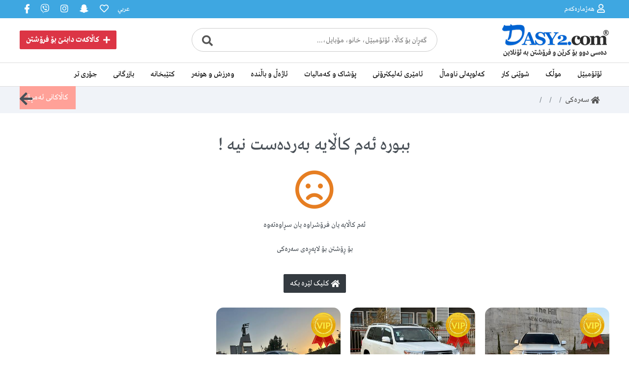

--- FILE ---
content_type: text/html; charset=utf-8
request_url: https://dasy2.com/reklam/1222699
body_size: 132889
content:

<!DOCTYPE html>
<html xmlns="http://www.w3.org/1999/xhtml">
<head><title>
	Dasy2.com - بۆ کڕین و فرۆشتن بە ئۆنلاین
</title><meta charset="utf-8" /><meta name="viewport" content="width=device-width, initial-scale=1,maximum-scale=1" /><meta name="description" content="Dasy2.com - بۆ کڕین و فرۆشتن بە ئۆنلاین" /><meta name="keywords" content="کوردسۆفت,ریکلامی تایبەت,دەسی دوو,دەسی 2,دەسی ٢,کورد,کوردستان,بەکرێ دان,فرۆشتن,کڕین,مۆبایل,هەولێر,سلێمانی,موڵک,خانو ,سیارة,ئۆتۆمبێل,Dasy2.com,kurd,Dasy2,Byu,sale,car,e commerce,realestate,electronic,fashion,mobile,computer,iraq,kurdistan,website" /><link href="/main.css" rel="stylesheet" /><link media="only screen and (min-width: 0px) and (max-width: 460px)" rel="stylesheet" type="text/css" href="/mobile.css" /><link href="/bootstrap/bootstrap.min.css" rel="stylesheet" /><link href="/bootstrap/bootstrap-social.css" rel="stylesheet" />   
    
    <script src="https://code.jquery.com/jquery-latest.min.js"></script>
    <script src="https://maxcdn.bootstrapcdn.com/bootstrap/4.0.0/js/bootstrap.bundle.min.js"></script>
    <!-- <link href="../bootstrap/all.css" rel="stylesheet" />-->
    <link href="../fontawesome/fontawesome/all.css" rel="stylesheet" /><link rel="stylesheet" href="/mastermenu/css/demo.css" /><link rel="stylesheet" href="/mastermenu/dist/mmenu.css" /><link rel="apple-touch-icon" sizes="180x180" href="/fav/apple-touch-icon.png" /><link rel="icon" type="image/png" sizes="32x32" href="/fav/favicon-32x32.png" /><link rel="icon" type="image/png" sizes="16x16" href="/fav/favicon-16x16.png" /><link rel="mask-icon" href="/fav/safari-pinned-tab.svg" color="#5bbad5" /><meta name="msapplication-TileColor" content="#9f00a7" /><meta name="theme-color" content="#3EA7E1" /><meta name="apple-itunes-app" content="app-id=1547488585" /><meta name="google-play-app" content="app-id=com.kurdsoft.dasy2app" /><meta name="apple-mobile-web-app-capable" content="yes" /><meta name="mobile-web-app-capable" content="yes" />
    
 
<script src="/fancyjs/jquery.fancybox.min.js"></script>
<link href="/fancyjs/jquery.fancybox.min.css" rel="stylesheet" />
<link rel="stylesheet" href="/carouseljs/owl.carousel.min.css">
<link rel="stylesheet" href="/carouseljs/owl.theme.default.min.css">
<script src="/carouseljs/owl.carousel.js"></script>
<script>
$(document).on('onInit.fb', function (e, instance) { if ($('.fancybox-toolbar').find('#rotate_button').length === 0) { $('.fancybox-toolbar').prepend('<button id="rotate_button" class="fancybox-button" title="Rotate Image"><i class="fas fa-redo-alt" style="width:24px; heigth:24px; display:block"></i></button>'); } var click = 1; $('.fancybox-toolbar').on('click', '#rotate_button', function () { var n = 90 * ++click; $('.fancybox-image-wrap img').css('webkitTransform', 'rotate(-' + n + 'deg)'); $('.fancybox-image-wrap img').css('mozTransform', 'rotate(-' + n + 'deg)'); }); });
</script>
<style>
    .mainitem{
        width:250px
    }
    .mainitemlast{
        width:250px
    }
    @media only screen and (max-width: 640px) {
        .rightdiv {
            display: block;
            width: 100%;
        }
        .topheader {
            display: block;
        }
         .mainitem{
        width:47%
    }
    .mainitemlast{
        width:47%
    }
    }
    .modal-body .list-group-item {padding:5px 15px}
</style>
</head>
<body>
    <div>
    <form method="post" action="./1222699" id="form1">
<div class="aspNetHidden">
<input type="hidden" name="__EVENTTARGET" id="__EVENTTARGET" value="" />
<input type="hidden" name="__EVENTARGUMENT" id="__EVENTARGUMENT" value="" />
<input type="hidden" name="__VIEWSTATE" id="__VIEWSTATE" value="lXJf3QkH9mtVmiEeM/BJhbD29tHyYKsFOsrMI0sEiPQvfGakN36SCXC/0EM8wMxcpIJ56Fsbux+2mdCTnYxJfl/nQ8BXz2MYyDZYRJIRwHtSXzYDo1cwsioNHMoJ68XJs4ZMDTH+LUu4h9DE0jZV1xM5hgK/PwgNkOQbw+ZQz2VcED8MKmYK9Snqw6QtLPGAbQVdzo9a4OT9uxJ4PAuWYcPfjiwFD4fZ1vLORUFsSLbjNQpIIB1dtfdFwnG+pEbjkQ9skNFeW4vMQz/Xp6jerSbAXCrkAqdH6gH5qn0gg0kqr6FKpNIyW32p5cb8mUmVEbrFFzKU63g2w1SMoyM536VXZ5UeRzAkPpEzOkvlCv7d9XL3RmfY8RphUINSS2dRhDW9vgZfY+UEPaNIEWJ4/lPhBjc8f9LfILyT9QOqnIPXl4VZwscYxT9tv+R626ba9uBMnkY20KTp72VaS8TnfCb8Tz2l6Bl6vXzAsAewCF7JTzYQ0/9shMHit/CJK9SJMbm1SIdi1Lde5OpeuG+TR+t+vDnLIqaLsvV0x1TUxhKV/XkfCDJ32GbcdfUfuy/deohUvGduxz3LeAaHMpGH/y1lbrX5VxNARUAjzT2SjtEPO35K4VvnznS8lKgCH0eFmzPGM1iyE/f2eIlHdCHg34HcQ0BFxcG1TLPkzPeVhwB6R0sLDXAeEEx+D9wdVg/n9I0GZcogPpKSUahn/V49uiNeHcJYSptAvOz027++IJECUyq/EH0yv1zUXLRBrftg915nUMoYwbtJVUsDytgZySOPJrfM8dB8Ohw3Zdp5G/[base64]/z6HrwrHXme8T4OMjG2JIzjU5GWqx9VDp3wZLGVPxFeXVBHE6rbzdne5q7CZ/1XJFQmr55qEA2pWHq3F+Rlqmmfbzi8mr992ty1ChiwMSvzZBK7NbnV1Qd0+KPzvQ48BLwdxYOy6m6JxkjnfWkiHHkRQ/2nRw2us3Av/+OnRn1HC00YwJud+VfTNsO5V1tqBjmPtbNQZ9ldgdJ7L1aMOqnePA4MgUqEgteWYsozMAJQPw4w6InhSB2/9/oLEQidlhjCEN3atYp+lvyZYMjAr0HrFGVk71tIjkybFx/k32BeDWnGyh4vW7l2o+/BOdVFPexr2KkNi09H47PaoGWL5Eq/[base64]/TExSZIS57q5sV49JDnjiI2T2AS5k8uYzsGfeczEjd25svp3sX1Le2l9VfZMSfnUgQQ3LmmKqHKqVMdLW0Y/24k0GY2fxPoNiFekI9fG+FnpGdQeDmmYZ5vFi9pvY1mahxUjfya4uYo3FP6SOKaVy3yC3zRjAnSJ9OxevN8+EmFR/mEsDxeVqrNh2NGee/hEcEZsPLVA8Tbwh57XQGstRwTXy2YmbWIMQX1OeSnYq1jVWwNZxR0GxbS0KGdR/JZ2VB7aHpj5rHJySKZQfjnT8EFpmDjJAIPrv5jmv5XiaQqjjr9sZNgIiiVzLX5qBETPiRhQ0yKaZ9SXhNfu5Iy0pxbM2QV0LHj2X5TFCakwNqksevTuX5/ndxjoC/IuRFggHT3I5Ra524LA2vPG3MQTC3XT+iGYFIELMBe2bP41Dn/sg0xPC2DFMeTB6Vaq3aoJY33nurieJHHmWC0+tv96mp0KixkHhW0S6dBhq/RBa2fPP2/rXK66uAYHFChj1Pr8xOYyVM0vl0Kj/MuZwsCr5xcpx3dzBoGlQpaIRLV1Laect+8QMp6LYYrcvLDNrLgBRIZZmuLPq67nwBFmeEWqdYvT7hADjg2Fwx20uBVEceZld9VBpW/kU6a7cI05ylywI275lxwpzCwp7Ml9Zd2CEwteheZeYcqezfP9YVyoxZiLZ7xNCg3DFkhnOvrfOFSOSWXwow/MR9qlB/wgQtbfp+ongt95kkCDvp0lF7BFlBmfK64yzgWHDNLmv6CgGmJdlzfLmCqaB/[base64]/6CgeuHy5A6YqSNFxgF4LXxg5PJIGDGASE22Q4WaUPnwW9e/Tj4Yfef+cuB74h9OjsdvWMw3jjGlgSyQpIEl+SsGJ3YjmrcC8YqdFdz1n2TuoN/[base64]/lSTV2E9XvM/y2QkNi5vBUf/wKRvYLPkyCQP6rSYqiK7wITLmgdmZ+qoKt77DO6DqAwToTc+Tag25kVhFa20HLKWEBdRaOPwug8Grx/syi2Bhu063Nt54Vx0aZgia42pIHPTbkAg9LU7H3se0YqeE01KSAxGi8qnoD40m7wUStDvmFm2byo+egXnE/54zyRzW5klFQ5isSd/p6ox2hCoc2EfrMb4KRJuOjQ+5SUb08G8fSlMA51I7NrjE07sRCF7YNg5c7A0K/XJqO1pmt7kz0veg/VX8mkInf4f7l7SNCY+p94BML0uOHD+/pyTirDvydiGXkcFOoKNQ889cVghLc10UA9g6IbmW6A9hlYAZtALZImU5IczFQe25a6CEUECVH8uznxgzik33xIExkRquPF8hmvi93UlvSDB5RCyUhm13OONcggAYByTMdUkdUdXHxYKxT/J+NoKWUBwI3qMei2gLP3JI7subdo64paG2UPiQeC4Uwgs42MPfi/1bOqI+iwSAoNCzkgtqyg2E6MalUVzCYGDT0Rv2Y/wWmpTsT2Un/NnUS5qPfpXykxwhLX7mTk3P3+zC6WGIaeRpG9g3py6J0IMZFeEqLDCc/YkfEKdKOvoqAqfD5wavxQeNkL0EHrj0ioQD7oEJaK483Jkg6SJ9k/cJICZJ/onKm7UtbrvV45dBthMPKWV7XsW1P7FelNCesE/ffkZ/iaKHoqwfBUnBMWafRpKkz/3DYCR7SCEiDeOotHthcUhfP/QILjmK1NmfzS5f8gM09a//OXCHdagSgn3gcOwU/Y8d1oFrBUQgtqc0S31o8J8Tvt4zT3zCL58knniC+XUNzfGPoEcWKmz4VXwb6gr68UZCdY0Ctj0NY5Y7u05ZjFvfugrK61c4r78VFIVAz6LhZqoZyXe8LIo9ZVOG7uA6CVGywwd6GIxLGfQxFFxwrUYIExrSAiajM+6Q47jxxnHVsD0ttpcfB0Bvy9Gq8BDJV3LzL9R/[base64]/i1LGdMpLrs/0B5JoPVpeYCfHJD1MFpDKSCiKq1VKQlmZ4doglGvseoNS7X+abcU5MkPSBlN7HuAHvzIU69QiAZaJyTQ2HlGfqSctA/ZzeeFYDl+R7HBUSXtk4DuoiZDuF/LT9TC/3H/r/JaAzgzs9Kt+Lg6jssT6wGeJRrLectvuH2w7sRa8OyWAB7yVvAZ7RHV/Jf1feD75hskFvf55Iu3ygadM//Jf34l0484BFwyDRWJEQAvEc14KHrsnUrC9km3aghx5GUw+Z9vBc2rjIBpsSO3H12wpVuuEBgvbqZP3iQceYRmJ/ZSpyNTqLmt0qHcYTuLrj8+NVGesPn5mWDplC0p5+fUZ7GU0Q8mAOIGR4BZGEz8DDn3fAW3/Tf3ctJPOv9KzxtYLFeryr1YisYJeRPRmjcTuiOOyUb6AGycYzWwAY4FbjXAtKecUBEnZYMAZueHaYjSnSYi7m5xBndN2yNUlVneAfUNHASTlTaR8kHztu7LdyBbdGYn98yDDiDgfdEJRbPot7LCSbNWSMb/[base64]/07ehSYIfI0vZc7bjO8BrbV+BmZP/iGXQUY7IBAPkCBoXvF7AKr/7Jr1NZ/mrIEGD1TVWodVCs4obo+GDQzBs6DoPr/Tukm6/nmZtKUWpII4YW+1m+p5MbzExHa+l1zJcXz8tQvdT23JmRsKggn4ti5bt7w6MrjdGAMNSvDneD8JgMxIANNHfD35qXh3H7Fuo7slcbjJGYS/[base64]/uMDM7MN8e/[base64]/41dkMDZ/tplEXxU3NKeRk4QzRl47Hq6c3XfcZYfSPoO0ZhOVSOaQ6q/MejCnYzp1VL36LOZ9sJE7mLQn7qBYsCzLdsOSf8c/WBRbQjEvSQrCUWLfBHdBqGn5XfOsjx3P0G8RXIf3wTGWnuD/Ickfen5rW8oF98OUJIiTqnAY3j1AyQA2/hhdkxOmtjY5A730qlW/7sIbQ5HS1I8T5z9wenHMQpMs0caSGRxS9cvl8M3sJdWXuPnTN+79C7Ic69ugAC3pqLUK5wBGSQ4M/c5D4oOkwb50YMzf2CU8CJjZBx0hHv7eClIRywnmfvZQ5yaL4m/zbQuhNyihJK2Ny9n6BrBkYPnXolwPmwTNQ9MDvgPR2F40qLy1IUDFz7jkPWZZC6vugLSoa4zwZ/fhomrhWzkO/5+k7RAilGcmhyS7fIkmCxr+ZadXkC45ziA4XbEjYelkmdiS7+4ooIqfWvn+7YkQ+uLVFjYrFdj8ZtNspgA5Ux6yTH9iCPTqhKFDUsuO8XgRLXD8KSIZwbsVIdqU31Y8JuBVvaXZyNMfsrkukwIRny01PUFjS+XwLYCojJdm6EQHVqb+TcC+P3njIWcrfXW8/oKG7XInMJkVeBNGy3u4AooDgOu7loTWRJeCKKzP2n2QzyllWadqyl8TvZr7xVApHiRSvXH5DJVgTnVi0aw/KATlPu/GsGsZacPI1cbh9aUFpVWstRzMJdGQU2QfumoOsWQ+yPQxGmEwxM25BbotvS/FoerxU/8ZrpW2NdsHyBqgFQKfARqM+3RbFXz3OAUX1soc7ok+oqL2YQKWe8gZOzFUGvwy0sD9sH3kWUrIVJsB6pe9mfIlqKXGpeRiyqvU6GJ/BbH+2BdU2Ts4G11Sm1yvk7SigKazvotFtIx/d/xHiho2WRiXCuTRAu9qNg3JGpFzN9pQ/JvSujppL3dLEfTRRY6hPYvyXCmPBgr1HgCUvEUEzyPqKCXZcnZ1MFgsJJtaweMK1Pm0FSEVD17365VwuW3lpkQ9CdZRa2J+0A2LSqOJTbXz/XTq8TOeKiP8I8V14m7fbSV8TWz0JH/DXJ/AjTjyIQxhVr9MCb7cEJqpGfwMdpeGRokfSxUgBcGoP2JCJwewm5L+3gLbPZsh/Na3J7Gcl1Qeo17K6uKN6MLAt6r/BQbTsw4aZhnKDeJ1sB9WszpaTvIiiHnwAfdOAQuIK+Nj7R6ur9IEaqUVsJNmM7iVQPsjsGSzfDS0Ub1c7xe7f1enahs10kvSOX7hCjNaP53zFzTPsG8s6fWj8O1WVM/iZITlsySvE+QMNJ7L7N63xBBbkb1fUo/bdO60LGOpM+DlX/feg7MQ6/cKqQsX9FAoP0p9Can22i6JzbWev7PUy/+Nwnv9R7d/kAhz5iJvSang3DXNaZSznAYmDr0ROt+ENse7N5M5Qe3q09lYFRLwsQhXGRUk1cMTa4DfxOPuQdknLeDLdIfqg+KeH6P6l9G97z3302VP5YI4wl/[base64]/m1+sHU4pKmFcufU06fCs95PkTEKRaWz3VlHnthHiJrgfiUcacxmNJ8N9oeEsJS/aA8eVBGM2ghhDZta9GKnFsh2Wmbn4uDvZ31xyxYSx4gbWwNE6x7X58c20OwUaRK7Ez+bTyNa10zaPVACP/weq12tiEmz6vTSQtABUSkxsI4KALevRz2rxNj9gJ3tZa/[base64]/jTSO890SRzZRe4jxSH6gZuPnBCacwKE1ifGOBcUW1KOJbHfjGPLqlFRU/LxpD2oDKRqDdekFn0aSlbBPQwGMMSOaJedzIsYC31Yv7ZsTxtHCuVriULlHyggbJkGsd+DA4asXM6ZM9N0koesoy7NFBbGdeAZAXHkU6hgWolR6sMLdNOgc8V48iebWs5Gtg2HWRGjfdoJXb28MSc/xhLI8xXKz5eLZM9L/M+yncVRp2O/ZCmoMl/0xeunKpgYDfzIUyblwfuW2ss8n77W6WU77qtEdBnJa6gaPw6DSSEIY7I5bhcUrnWwlgZYJ/dyul9B/r12MwisyYtItBrdinQG3CmXTR6eb5Ntt3kUH/6FPhGnS9LKEOjIN4B+Ks+3kiSq02IGxecNNmoElCIJWb+oK4lLZ4rXVCt4Rc83E/Wdcxh8YnTq2tk93fqOhbZ3npjC8jtFGzKTb9OB3vTtMVGh3IFub9siVoQQ1QcH8QLNmsBnGwqGlRs6jRfRtTuihT0GGdCMNP4n2groiXK8I/SWT8XuastZ8iiM0dHiiBaCJIfs3bnYxGTUXFo4pb/+cQsoLJOnVf+TUOAiWG/hxJGNY43g4tXYtlJpxKacnb8YvgGedzbwNVotnkVZDXC35eT9BI4/lcWGG5adwZKA1/dl8Q0uPYfqrbndQorp5jqPEHq5uCt9Biqn9/LSzc5W/[base64]/8NOAjCI5jBcFlGW6FZzD5ghHjd/FoTxZc2Xqydq6QI4/sUbXvAf2ilBwg1IivX9day5lkKMDsVqxbhfZhhhL7K25MnI7Qfyls99FEjW7t9sn3Ce49w44kiVZhSzayNOLvqVVds2vITOGFNBQsLsGLS9hZlbWPf5/QWKHxtPXqtug54LgTS64KLWV4eME8OeYUuWYCSQQOzFQUBWudTrIWqtYekyoLn50Th6kdW8vZsqM8WHsG4GhV8MHsTII5GjxFfBgm/18RQo172s14gBUhTmPFA6Tjab0oHAL6sxQEnzrScz8wxRAuaEiOnNlgffCFDG+S1OGF//wd0SqWc0Ycb8F54OKV65pBDR2ZuebGx2E2i/FG430A8ucn4uLHvRbyVa4ybFybmgErWhxm+HS8xgbiHyMaosU639UmlPkANdcZ5Xrmxoen9GGRUxQ1FpPxwVomrIeS7p/s7z3/jKgi/[base64]/vmPLKv73LLMWzIY+pcDE8fFtowGve3aPKcvYgLvXyMeNLPYPZO5gHxhZ/eNqBFsSXlry8SVPGfYQB7o5AgWe/mxcwVNA2ZLuC8c2vKNR8xdfKm5QkVHdPjPP7SIIaolAGUkBDVUy0RhXMC0jIOh28mrKKmNVw3kNaRoRTLG5MjGnpesoED0v8+Q1qLYc9tdhcL1uakn1VZWBco+OXz6oVOgsw47vSXeSbHK6p2Th11vV+VK/xMsF3WvQzJX3JitPwmhaHDjzbuqwWtjCActHK6qhMv2gOKsTD99LG2F9oKhhBf8JbONNyYy5mgqlhuGW+ElZRpPT3PzcGEvz3EFwGYM0iHiX4PIcoOl5r9SSdW1kcmdbPCUZqqnl40wFZWKTiisqaIv8K2U9jw2qTjcVncALxVWrsB/IDKd++WemF/oxCNh1sAODCBZCMiSX7CYMFLjze9hAO3Q82KE5KTSkWpFsV7Xo9pAovEU5+SNLIXysKGBKIKuVlkL4bSViYiDD/p923Cv7U/iH+DzHHx+LGi8XpjRhmvv7wbMcC1IMtTulGNG7maLdEA/rm4zJiay+b81idQLBE39sT12YWqSVLH42fFgjThuIZOvvX+svtQK2jR4epVuZvUDaC1UJI5DY8nI/iCGySAOBOvTtZqUo8jywpoPELrZ8NIwpa4V3ScCkFQeo/2gn6y8OELDKhVvMIWVZ6aSznVHpGbbARYFEsz5TqoliYLnxtpmDQnsLLSNJB1r5YKzCm/[base64]/mFzr3Dh6dX39N4DdRvIie3B+GqTr7RN71KNLq7WnaAliwy9sjHYGQqIFUdI1ec8orVW4puWp+fg83in2PV2PF4oAn+9foY9zOvgcu648jGrw8J98In+G7MRkfb2VsumR29yfqUNDhAa90Wb75Ssx9/UwrLWz6tfFkOTW8t5V1Yz7s1YR+rWYxZNk/DH/0jdi6gX4Y3OpdUWX0VaQTWHcidG5W6LeJNvREtDQKxHeMQZoxIpyZZuCu1KN/kz9dQuJPWTV4vrMb+K6S8waMORbEv0gRedSYa/+QRRcPnvMpxMjWwblC40dgwxeh1vTsu523Sy4SXS6+mliOcpgrJhqwbtxX+6Rp7/jiqGdC1+qDkF3uAYpkujO+LegTxKZOySCO22dNIfnGUwdZkiWbg7aRY/dUjoZ1cI4nRbI1qiOElfR9sBuOEjjG9d0W2HyPeJUYMpupJySAVjtreCeafw5E0GhKGAzz/tqS569MCnbD7kOS1ZvLQ6ZNzFbQU82TL1KGgF60WYTPU0Prjs5CAWNe74XUBvW4OBnouPaXGDJHnYdh+VrYDjb18euTPkMYoECI3uL7xV62Hez49mRs01M4ugncVYZ1MALPWWYWOc6w11OAUITDTNsyF0Bh1sN1x7zFocPaTdd/t41scOy3xDeuvq2jyEKXhnEThxLywWMcv9EvBVG7tr5wkpNskqCsHcfUjjfpM8R27kcDZwDObGu9jRA6ngxdz9o9fQypUtloDFiyGTiFwi6AlDP1gzqXI6K0fd79vLH+8zRwKIHD22tMjFi/ytDyEU9YD3xdPqYKx/826sMttSo4JcjEGe+mEzdNG8/s8KEaOZUEYI/[base64]/aMquR4s7juD6iQCxpPW8oJL+/sWwQoqnbZCHdW/FzuEHGEzccn1X4CRMT8LSwHHn7XyHJZLmsUV6DW6YK/BScbldHCg/H7YGsocoqbXIjY/ijUp28OFsQWV1/CI0e/zvuCZhgPoZwCLB9LqfKRoFxuQLQDKgY7h0wxS0x2iXEKLcNXYpX2+AE4TMnBl8CoN+VUlqFtFgPSkm978SoBHIxUUyAVYBYGmGo2nmNrW36Dr/Lp3CQAQq07pnpFUcbMc8yxunIRtuq819dKjOlijP5R5eYQCZoZBHMR2T+Rcc6Iyh2Lp9Ns6Zxd5bdc8PMBh2xRTXRKJYjGknwFyhD4bUfIOR4TbpqEK6huFD1e9jMviq0yeDWBpZWWFqAmeLcQDUzBJiAyyOK/dQkcRJk6EFXahgO3oYAsnQ9FOC0iP89xAcNvG+dZeLL7YK/xguWUsfx/jeIKglNvoX/6zcztgV1NNhvLu/UtqBeYM5Bi4whD/FmU4U7YbU4kvDoqNkQFDoQMK37XxqNd77/kKvfho3I9BJUrywb5RfFr6hrmk3wGtdMZh+Vllj1TcoyIuI2doh6/vd213tdQDM3poGJH8hh/5LCspfLSd8e35aGtYlBzC6Mai0uCyujHZ/ft7fZKl96p8DdKhBm1pJgCPPMHZx0lB9A4Y85PRV9ekknJN7/b5AHq67kYYpiJK3GFBlWbFjVtAV8diXe53uJqGNa+ZpzdV9WgX6Iq53ncyRzm5+glRJwsOARAAEMyNEN3m15aEwMqsbZTSlscBDu7MlO4V+eKAXxxO2nMoINgLI2szon/DUCVwzsvZuQ/csM/LANU6PFkp8JWPSecoX3VRvLxN7mRHV0vA45Fkc4iSUMnpvkEOQlhEcj6E7EnlZWhTSdzycjZUlRjyX/H7y/5grq5MIrgrqabBJpWHU03saGQdhOKetGtxZT92irU1Z1rVlFc4wSx7PutK6+LxtXxKhF/ggeMK1bMnKGVH8ckU2wShEfpXfy/UAoaNEHg9+Qv/sUZkfv1RPOGGyrK3Nst3YvBDdytxhliRNuLrGwYlGm0qLF2PQ60OdHNNobvt7ZtB3/KiHs4mG4wb1hLkePKg8jVtWWXsAK5t3q6RspUvmK2kJsP0jw7aXFcB5tfkUtZoJwHxbu7nJX3dzvH58zcsz/NL85wbr2e7/g81yLMy7z3YPj0YJquCMPQXMB+KW3YWp+LuyfidT6HnepNY7rLHORyMSFu+UOSJNWJPSL5wTatS7PMbvzkugnbrcjlySaMAzUOrloPF2JCXcgiW++J3zcLDl+eSSYr3yEMgI5FMxr8WzWNSa8sWEGHG9Jg+Xyii6W0y4arNHvAqO+RVCI/qqp35a5zxnt0JF3gHPX3OYlx/KD1foVY1Eb26HcLrOVyN5YxpKp1NodW0NgwPQm5wXt44ee/KTWXdEonMVI280dBI+Ip8aapbdEM/gsRRlHi0Z1N5KVHHbht92x0aSerlkj2qY+03tSQ281JTaGFHkvVl7FErfl43PwPQZuDtXEr9j7PRmaoo7UjWAhj8WzyYsIOS6aHaRb4DN0hRtFxY7DeSFDOoqqmDb7ddkKr54U5+vrEBwQh+dU8oM/Q9L9qAHubrX9Mo6b6ebqeX3l5MKXcjTrudPybV2+I1MACz0Zjn2HAKbhUF6d4kE3BpKpTQZNZRu/F6Uullz3N1Nx2hGY789yg3EFrygyK1tTtmSh4r9z/+odNdld2TQehrwM+5YTgJkCWwXbhDk1MxRtERUcWacHJhg2PvI+iOBoOEh7pWUgOLHfC5JhM27d04wd2jN2ia3kTRS5ZcJ3i97pvVSUy2tGwgHBuILRq4CcwUtOrtu8KQsYU/93c29MewVdT7ORumAfFFUitcMNB/40RSbp+S3U8xM4X2FajE7Gde83zXvRTZLQ+sjGhHrJl1SIenY6hec7QbO8zWVdoinymHrcDNdUOJAcV/krLTaU0pinG/XIca6QVM2+LjL8EL3Dbyn017qGjis+tCeghBpYPrBSUZZAZZt1aa8g7p31Tt9m80uHU+l1pE1sZNd04ZqMnh3+tiPAcmb7ELp3SX+nLCH8aPVYZ9utKy/ZE/sS+r4RSpAVWZlS3/3MjtuYz8qfVUnkA3t1g2Q7/[base64]/LYAhpC/shKFrbXG1cPE/Nh3H/nKfYLPblEg50TNKA2SLpLcPeIB1ZLs6BBroRk9wof9/kXy0zZVzZX5QLo8DrsrgAE4ZvOhUMVnOADA3hF0ZRKPoXQAxVdfJafZ6CyjdAS3FplE7PikGbenYD9O7Ummd0XjdqhSLU9ScTnxkdUq/lfeM6DCKDf0Ve+VLvMXN7pbFK1BVoSzkxBAQ/KNT1I/lx30Xp0rfsTC/gpVKbePNVtEYYpRMqvTbh6SDkNuhNEwTejtUV3heXqak6fnO6PRWpfqrLmrBajKLvoNFxDK04YBVa8oFI3RtLp6IRw2M+nFf1TaIAHpyZZvashQP9wBjxGvGfU7Z55GLl9S0SkFiNi4MaIJy3KqRcnMNIiXhqc7JhoXwv45svI46ZJy+7JdqUAB+WzXRVWIUovFg/JBbvVZ9ZNw0nh9DK2l70WUhn/eDgxTTRS5SdBCtu3610Fh82fxtw5yTih9ha2iFv/MvnI+CUqQ4SzkKw8AgQjG2ckKgmgJPVSsoOURM569J6gdw9qx7QPXyc+zd8LHXgN0zwXcvn1ioJyT6SETlS8kgFREXvflIRAvqsrQWCFa3vOfCtZF7I4URIrzWByHY+WcH+FTGSY0BftyEadbME0x44a9NiYbxcndRUFymjWGdb/4TDNJbBMTR8ro62JoZwhI5RxPWU20AF/A7RVBO7fSJfT5Pb2m4CjBqaMpHQlBePFsEUedMrbn2k1k1EqiSJu3+giG9nYPTFvDCNtQv6iIvFurIIfe7VZkCNHFDu2KaT3RgmGX98lR7/BiU3A5RcoZwv/MXgtSk71s5hx1JTIq2s83dwWrAgm4xKMVZ/J9EH9V4KWtqfhYqOXzVSS9XJj556VGxK8RVZ5uDWBQGrW0BshPMC2Seke2x612SqQqPrmhfMnxpO166QsmpdF/nGwHjohU/2Ugcl5J/PsA4lXJzEZyWOLgjzu1MiPd01vYn1GQEk2vReYwh7UiPpUkpSA/CbPq3iAZk9T8/+dI1ae/F7BvplD5kiPBeuTVmmFMtRHpw9RZWcgfATbAQs4wvfY96mmK0iNZoZVigt/gLPK8rf7tQ+JS78zYw6ZqXnwYKS53y+sRrjHPSh4zN5fvwIXsYkWerXlEEstZdRsusR+iygc5kSgtkxq2oSEM38QV5C/Hmv65V+H2EMH8XQCd/[base64]/YXNUwgn9NTggEDzM1X3+L1nUcKKp5dmIkyQpafquRmrK2ZO+/+7an9Cm3N/QuQd0x/BOWdvEMGWhyZM6KuQARmTuRmfTbfzAJICvy2LR2H//nPmKCIwR7omMVskzSmrSV1sr01/iZitBultqbsK4fJ9rXusHkrOUiet2LpJpSP6EV+leLpL9may7MgNWq/EN3j6vi3sk4dVefYGRS9w+wckSzv2Xjcj+bC+xYImBaxkYaVibJaVVmNivv0A6L/Zqsb4Xtzy3AWIGZgyn12VuNgf3E8WbjA5cthMtI2F2qv0B3jyKWo/hg9Tfgp4Cwhm4dwZ6h6S0Zd0HkzcUhhCMeIgiAvmCgPJzN9JdyWqX8rwKBhGqqxMrTfnX6pEQ+676ihiEuwSyJI+67yVA9fQ74iahjq1vb2eirfSKFRL84eP4FHg7EGc/BW/lqmzkOdXGaSIYC2VZo+d26WlDKc5AxmvcjZZrld21BcTdmJku/VfIzLe/NsCphFALikyWz1rXxk4pMnwuLQMeN3B27nUeAJuuzybV8tLaav7HrtiAIM5TZkksJBX2fY4AkEGt4Hs7oTxmzQ8Wdv7QdnyDXBGlSUTp+6kUA8kDO3g0o70GyuYIEff+RlzmBE9351wAu9VdsSvGvI3vxvaCL2UdoVEmSxyp9f2uRgil07Tx0/Ab4rgTIcMr4YrFpcRgtn6qY1T2772acLF6dn+j7ltKQFjPtnSgd95V0ns5Qv5XwWAeTNZT9vqJoG1XqdM3KJyJi/iUO+mMxgQt2/NiXrNzwOP5YxwKHjoMWGDoea1Lb9PFNk8+65R20LGm2vJs3o/QKh3A6m5KOx7WW0aZ8SVdg+i0P2i6vzf1ZBn88AQ3HIF2QisTnU8jx80Poz167i9ZtrzzaGLLwPLXmznDcDbI72nmYcunpShvAtKteKx+OFPpWo3nfRDn8rfVAkqIyaNU4WuyTVfghXwey4nDUR5narbaoahsiu6snOHTQOslvnBl3/xt2iSk8rrc3uhk1Wk3AceH+74RFDNOde0mKWPrYcFfcvwfXJjbewfzycrUUybilyC+17W/LWoQmF/[base64]/Gxv9Q7H35bf3mi+FQcmc/aplZql8HrJ5MiQPA9ikGZwa+ZRMyrNX3dhNEtVnt8CYIpoH1PH94LocH2s7QJWtySL1hBooNrCVzlD9GAvkg3Y1vUSN4adX6qlG3+EN3j4WDjQer7TvaIZQOYlU4/iDXUQ6mHbBmF8ZrM54s0QqZBuNEoPw89WqeJbIilmDlL6VgA9LkSS9SWhjZMgQidiEtqKhmw/s0eQwpFpmH3lRia6lZE/CSE2Zfcox4DDzAht9hoRtI9ivM4uXvmQxvPf8h+Jw+qETyCuh3ljDalKWIr3bvazX+AZRinCUbD51i+tbS3MpYp2RkylvbM3BE/4q6du8nMgj7eFJCPM6LHmchGrmSYlFb6oEI9HR55TThXWQl0WXDMTfKjAsd/JIMeGscDVojuDMjdqIVtrcAYqlfMWTCFjy/PUn0YCqUqg0yIUP92RAqAx/70GxvReWbelc/HAN2UNVynXXpx70QI8nYG0FfIIumFXf4DX+QW5pJflh1QM2EWE+hgo5oxDKRaaKQJNOET/LwAKRCc/PVqejKJG6v24B8oDkqE4GxsO3d9Nx7YdS72kcrlXx/zgDx8CGQDqT/+oX6Jw3x4Ke87qpALv49D80g/RjliAmPHIbjQV/lar+YcJg3r3JdtFM6wnt/NiRncWLNfCa+o4axnpqYijwTYNS6MPuIoqtsZ2YCep7d5x1Le5ZSEyIgBWOkUehrRLQIdPxfUtSc08kamsF7BHs4ZNa8R2BMsPYR/eDDHIoH2IIXK7xbSW5ZCBs67OTlCBX2ew73ZhcTM4PYPmrge6/5arczgOIufsvV/FvK3mdyo5bRYzknDLdrJBsaZC09AqBsI6myeVKE8z4+2ttilY1yszK8XCYXaQ+TvUcBKwTmnYtnEkgHBEGdx7qQ7CwQ9d274PMGzekyTDYsvFexa7QuRltv1bWs6ckmHkPq+PQtdkEEPLnP11KVI3jL4cdc+hXG10az4U/G+d2NGHoiT3K24AJD8FjF7J41su4IcPpIM8D/Bz0Vnu7u90HdMGpA44TH5yNmgdyNqCSzp/b8NiTvRq39lolqZ0rpODGVAktr/mwcenoys1ctA/rfXJD658O7SfWaAzKPfCk6CdhQ0qP/jN2PFobUS+5XgnA29X4SLu+1AK3WDU0CnoYOVQvoKlnTfIxs1qodXBsVr/tScSFGI2R99yfieEFtSBxy+bl8qfR+U4WGPr/7CGKVNh/whHHBs60qJ2/T4Es2Ds6c8XawPeX68Ctx2tkNhQ/uWanxto+AmKnmeSnswTqrR0hgU9bB6G3cCZFUT+bUhY3BmmflsAVUTqydhwHlgR0CByLVqMTrtCqMf/BenVr2cYCtziW8bwbQANa41N5A6uA4gjnSlafaHfZOl0szkSgRGnbz/RMAjb15X5PhbTgJBzrR0kVeuZErd7F4ybmD2cYF/GR0wVrdIHaYCMWJQ8CLCbIwIRF20ZP+yWNXbdS1BZe1jOAsLZgd3NfmIxMoci86nB0UKxu7ehPhF26ryJIttQAWrxUrgVzdaoDU2I888krD/NpziX/1wACcE8oL6dOaUaFxSA+uPvCJpWs+VlF4Cjy/MQUGLiwcqSxee1NpK8QbmsJw+wLbQEe9v0Rp6Cb//URul3FjYudfe7qBwJ3QMH35zMu/T6aO8FPIHFYUYg4ogKnUx6etisilISpSpcOAHDtcS7dwaR6mI3rTjmX9XThwwgngx0lWdQPPo7UaqrTxEiz7i8G+3XMxxlGSpVt2uq43G308Avqdn7dE7krAs6VDkmmz7DQvd/oQvRlz3ArjK4MzerWgyu238AMlwbGRch+/SmMHssCydeLWOS1CkvampIqNBQBMNpyhlhTK9TyBt1+OmyglOJmsQ2kMKhYmBlsFhVsqBVnveDUDuS5rzQ0DWmec8G0RZmvmeNVSdJE8DAsMySxQgEl+/t3OUK/aPGl+eQxC/Yx8V2NpD4kXb/mDXK0cIT1hNLjfEKaHypYlkpTvbl9xz6hetW/rE7aoko14/NGYZN9ccBId1JMEi4WnneF/g39DsDGab08V88i7Wft7FW001O+VRNyN5TajO6bjyGDxRCfcucQL4BRlO9DUxNpb2RDk2LPN3bjt124Ag4qEyBYFvmaIfykllU+k09lwROfjB2OEz5L6rF90CJSmTT5+lb/9080eQYpO8RHOT80PaQpSwFayzaskPzmw1BddbK4fJHO7w5NRlnCZnWZPd3RrjmyJ4rOxzx/4WtGAyuFOsR8XG4+3C8r2BAjKGblf55eBMOhISY3LezfL0uE4mFqaLDSYTqN5+hdwRLdmYMRP8fdsyiPwDuI/DeAzmoyubxE8FsXyWrgadMHxJXHjPT58jb8RGa3GjKrMf3UaUebTP31O9FeFNNaSqzcbuJpYRzDGcSCocMe5ynErAfVaulifxy6Eh2MFusyhwoSsZJykXszuBJ5PA0wwvB8aviMgbZY1T7GPvDdMmJ/3yvl8RI5ZWgTCmhKgwmdboazq/[base64]/Ssehm0bO4MkKmBun02GNPGR9VlgwPIwXZx+FUa/7m4dDUEwLfjXkp5Cyar/6loKMeoJlit6OtSBo4u4TAZFdHa6zAXc6iFNaPvSbp/x4ks6qWk5+qBzCTiDbrLjt0t2HUgkL8t0uMeF/7ZJJITF1Lt3DLI1xRTcuYsrf+xQ4ftcNIQeHE423wGXwfDS9yFvIDCz+lk4Us/LdKvrwpI+AVGzuYCJozSmwnAF/n6rGUruAvWCrjgVIZ/Q2aAwZThNghHqYz3qFs1xhEQXfwmEhd3Z0CfIzhA3wN6S9ZqGXwHmEms5N16tlusGQa9MQzfGcJR+/U3cc55U+Zp0nm5JIzrUXKa1JJQqcEwC7bPfqMYjk3839IQ8RGhB2L+cAuqJwZFETExzznb7Tq7X88JofZiqdHzuoCyZmJWNSFY9exxF0FfKVvKHzhcGa2nYLHlY/ahCW+EKBCZ/IIojTaTNl6GBQ0T2WqECSzjuPiHwgx8eHR5m6lh7w3yawiEz/yZI6QLa27JvXFmVNpoPdIapUC8ah6RrNwsVeoZJUY0FTltzOVM1nKmUwJ77+og/NJhb7j2C2eP8HZBJuRj/KwqdTA86iAwHoWdRkcsl9glk8luaIbot7pyM37phf+V8oR7p9R/PbjPdR7Jg/vt8sSSD2yrfAjxN8fcQsm3JrB2cyIzMC0evZCIWcoea5HOcv6er5fiIsWCduuGh0ylpxo7XJuJUIjoAfjuzsBF3TSLD8Ofl0cymr2EpGew666rPgniSPrDpOB6QmsRqeOf9i/5Lk6byQQ/isHhxwsvSKJKIqnxvhYLzxlYZsXks+4NBE+L9DrrhTbRPBKXSHsFi2pW5nei9nXURhCnlJrzmfVBc7xU4tqVDsMwaVDonqfRVF1z59nuTvqt/swIK1ADAg0pqd8Gzfcw5JNwfGzVvMEqdWIP3MUsO7ze1SZQ9gXj8kzzRVcdfvnyVbHP61G8Bpi46CQHVkVfbBXMb4j+vu3HQyrnV5bmP3jfLRXBX/5kK/zizUios7NzIxPhWrS5Etp3KJjM33/iBowQak4P6mAsNfHld1xbR8JDR9J0LhpDW+OtRi9Zc4iySyLUIcKT2vsDUO/EA4s5QvujmyfTU6RL5qzC/6mGTv8uyzvNnLgoShXrkQtHVmxi8vBNOlcVlsdEwPBXf/n9PrOhkAAcPejMqJrRx2YM3YgqrbYmzoWmdFBpuwjHObA1R+OSvij/OYi/BawooHI+dfO53TnQtHYnxxP4ua0P10s+2XEx6xkt/xMEz74Ku5nU5KAaDmdegmeiiOg42NyeSA3U81AdstWaqPMWelRVMdXLuzOAJigBkOA3/LIvZ7bsIH4c2kwKY1OEDipavXgwso8WYbZ0XQADykYhR04hsid2QZYbsr5eHqLPVkpfmXKWF446aUzV4ERDJUquYXYXcHs7nQZY2jZT1Ydpa6tyDd/AYeQJYZude0icJOuSNY/TNtqucI0DnUvO1kKfPLoLqwpLrIDUySAIYEKC9xm37BBoXdL6EWiR2ZO4aCOnUQzLvm6oW4LQPP1tO1KuxOoCo34wcFLwlXeGcb0tijdzvEnVVs3d/VqOlq8oWDDhVz7qm5LBFcSbV0xb/gy98R63di4UGO7Z799Pz0Nj9VMFt/ux5E1cxYIGUKdWuxs4MFAOb9c0r/kgGgH6+B5YusrYK/iD51WGuLuqOGqn+dhYL/AbvmgvC8Uia6ZzEltewzP7j+r23xu54CDZhqW5GyGJXnbCJZyGDK2+7xCAMWt3sD53RoMrDvYY6QQ5johVSvoZ3OHXfhF+9oTHPxPC3gJvtp/F7yS8LNTLVqCRQe69Ych0ez+j6EfZvYjeVGVuRfPOaBGh87NUoilKPtq6r3UbXy6Jv0okv/oXwhgSU/YFENqODmeBuMjpQACqAJV268oI8s+K+7XR+/3PpBbMTWXZI3yh1RvZLyt84KUjc0dmtYppJm5U7R/a43QB6XbJGYkcBoG6dHbgnwVOBijBs37HJspdMPfkYf45Vmqu6RmhF8HFd85SdcDRrxZeaYTNFPqTfpAf2OO+7VwF2kPPI8spWgXEgEJB4+WYNpopNPUwegc1ITEKyHqb0xMazwJE+oKdfWoZ/Y+pV963/R3Qbheu5MDkRFr8EbgX0GDsyP/AAmt5AdswKrz458LsbZdRG/MHE6l4c9OyOjNevs1Mo16TJqhTyktXByhVJsjkWBqXCokb6VZSVEmzHdnxhnqZjqXFIHxvWsM6//nu7uiG9jxD5AAEgfwl0VjPc0/7v5IVOhFsD1phRSjRo4IJQCRBCWLTvC5AGXJHAYfErTDR5wJ+ZjuA/7blxwC/34dF3xW9VFG+UP85GL3ZbZG+jCkvIb5FtRQfGeUb6UJo3tiWFsGVZybiTK/aBYoTDn5cCg7yzBOBscIWiErm6UxNfhWdiy43lGQUdV5l7fQ8cZmyPqr3Oq9hK1iwvM7/IEctX6oZeh5h2S05d9ZKfGvvidbNaSiXzO4OktgyALwhkSWF8oq/LtGd60NLof+ExOyy7mHQQUfQHFgPlHje8yiQJJJ6r0IF8gf3JhYrM1q/ZaduM0IHOQOilSGc+s+W+mp/7D+y144gDKGGSCJzUaQWaCdcm+/Cr4Atgf9silDhXoLcaQscpFJQuOCch5y1sfbxhAtSeIlFmV8YvSKHsBeuy432a8HlD5YkMXz5rtFLMFWEl02GyV9Q2r440IKwYSSe9ZmErmfh6w0fbKhwCa3UuYhQesayo03CRSlQEem72QjnGFLJA3WJ5xfv2cI/tNRs0xJm2Q6kQZAbJx0JR7Fp0n62L2bhsyLM7I3DHUbxXRPxSNxVGxQRo1P41Nf8hl4VUUGD0epwHJiVM6Ttx1GTQv/08IIcXGdy8dUo3uhjsCqttTCAkAHQhZmAE+kRxqTQ+LVLWyPXtBQpSO8kaGAbTlu7VykufzwgWgf6MTYbq6o5LHc4M8N1d8RkPJLOaIeWO/1p46Ln30pbxnQgFAiqPahEnSWT2l6Clb/ZBegFjEOWo7Vpb1Rbdg56CpBuZTmOXyzQ+PAWM1Wd76+6wDnEnJao6IZxX8IbXdfGN0J/9hI0DIZ3FLtnOI5dCOanOV1ZL/Z6TVY7puUbT4+tOPkJqyb+c5AZ36FKrAruGlDrhwXOhACvAFPi660wqbGWxnoZ0apEuOJSOpHWT1/0NJkEUe2iyBqWzgE5NZGeX2GUiI6HJSLIht3FHmZMoFr54Vj7UoG39TOaOwYCHC8fnEntE2Lr+Tk/0/eaSuuN2P7PDiN18f/asSGpqlwftv7ddXnf5y6ecBVjstFDYAPyQ/gpS43VPwkj7Z3F1LhR5Npf6rTc6jlBGsa0PNMfNdYYpohVM15gsvKgNhju+9NzHhVVmbxaGfNCksUBYDHa+26YgRBu/7SQCe/OMTEFh6PhkEsAW5pbqB5ZhJBnoWI6qDKFLjJTQiDu7Jgy8qRjWA+kUlaTf/[base64]/S4d6pgx1vxeRti+ASt/IgQWrr5DMteZE3D31Ksr9Ip6ze/bgm9F+Vhxp2F5dmJwHL4y1pL4ygvaNNUazYDhOabOBE+6MBZ3UUrmuL+gzxwtXq2xqWHQ8MAH3taTYKjROcoCJsTQXX0on1CNhIPUSXo5t2TfTxPV6ZTiy85toxo6y6du0rG8q2GMocqcvC2XEEDJF+8vrtiBIXwyotnt1FaB6q6LQV0Z9QW/sAhHAmkRcNpeVOMDZdhYj8Bl2k50v4BaTd7mXni41c+JDGrrP3l7QXwPAveAyPX6Ah+9PxhMqms8J/JWIH1CzDYlOujhW91ek367jOsoaz9bmMpsVEq94bnMn4c8u+RfKNuJBc2yYW388DPZ6UecU4j2XYbrlbJZBEkwfXb51wRuxJ2zseDSGl8AD8b1ePMJu6n6gHpe+eRlno/cnOuUCF3uBLns4IibFz4uUvJdSLeGnax/Bw6KP9NGVnihmfACzdWGN/wWzawcY1jm3K1wVDJ749djggflj/W295giSxMsQ0GYK9dRpUSBiUkAxiCMfJcKNVb/2exLhjtrNIfB9x5s68hnErN0wy+cT9C1JnYbc/OqbMAvah5IhaG2MamwoCrlv+pbGFIESHyw+XEPexh3qlVlCIY7oUCtwlRrDEaMZ8AAUmU7F5nR0OQ4Pvk0Rk8t/KzBtGDCe9OagZeshQBGrVErxd2yu/142BnDqmHRmtnUCNYqekWqQeRbIcTB8n+Av6EA2GKbeeAxjXcmMGQcAvARPOfoo6eSbM00S7dZQ0p6DKahIyuSKTnU93o3o/UYKLT6klFy4uCV+nW8rISVfWmfzqJsZ9lE7hhREs7qtzFnx1vwM20VGnfafMhBmYUyGtPewRhdqqGg60+yoDFJK8w7H5mgbbUQGeZAbC0S6FPMmE8E4KSJEISIiidcCiGpZzLEEE72uGsATRcgYmkVp5JtcLwGxfNM1nu+8Fa0Vh3RxjB77aV7NmtV/0hYOLg8lSiVn/KvIYsZBVuqEaiIU2b7Fi1VYXEsUTZNY7ysZ/uwNOYxhKE/edi7SwCcUbsFAlY9N0k+/axZFbOF/yA/R5zOtmdRPyMQD/lV4e03NcdHauXkl1eN++Mz+RYzngYbGr+wluK3SCgUhyS2ptbvUHDtwuS/yJjB59i0+CAmhqzmNfaVXt4Mxhz3TbKsDoq2Hjhd6f1MBWoGTKT3KzLrdzC8Oesz3RhQLh+oaXh9+77urKrBk8u2PPet+MG2RA/Y0s6GzKfDVpqvwd9t5QJQONpMtSzLXBkxbYRkX26a7RdyG9ZXJvTKKrwos7Y+Ve+aNCKHZBXe1dk81KZFODQKWT/KIdSa5rdcyT8CdH2Y4XVUbTauX8ZUZP8JJrAhdsvQXKGRAA2geMHy1uQwujZP2HzY4oay99z6JMu3cjOIpbN7tcukTACUojyQMevR4HGFSxtLcia2zeCVr6muBAWDt/5Wai74aLPPhZkCTQGX3ia7gbUcCGdTlvGiWLtTkteZJZRCNWnw9bMjjl1V0EXdHVKRtDUTNv73ebovWkhTzDcfgKOP1IDTyF6MhiBzmhXvAozzm34rUZYPd9UsuJzixQeF/[base64]/BwU/l4wbEqeTzJGZTXxuWxFkOKiaU5Z2IZnbQib0vNY7gmSoXG/64wHIpGFPApz1yTfHxB7ubZ70hD3Cui3LEYkljTplccGTWo9/bF+N0yAf7krLMWPXLfGeEnoXoYNXq0Go/TDGCsE+LBYdg3wEoLCht3A4o5E4N74vnEAV+VVoms9fDL9ZD547dtai5pae1gdv+M4C3X+Neenxqo4Gtzr//H/GuIXKhBOM57M/oumUfyjWo53gIpkRvFejN0TUQCeFXtlYQdIVeXhoyMlPiziE5VKCk//rONAYJA2dWd0zmLATQv7zmamU7FT+htYmYkQdFf5oCl9yaLjr6P+Fx9VbLbR5Q/CT+Ro/[base64]/6mgqfTyCRu+iDkcPR5eW+Rj209AtQe9i2QbJnj4jNZtRUPBYbkZtF/G8QWenUiQR9xYq5h6Qh9GhacmoPfzz3jXnIlsWbn7nBRsuiqYazjTY/nl5LR2syuPyrMdVhvTaIT64w4+xzGIqkboKTVua7F05FG4uUra++clWo5iKB1Esflfv/hRHdckCeKVHr7MCf4UtlmY3XZcrVAyZDGsn7vN8io5aeptVDwdp+CSz4xEixGnF9IVeeC3Yp9pOiL5Fjyt+wdjWkrrHgxRCUOwDaQ+j1PdvDHje31L5rr/4bWx5/SftH7R84Qzn7eL/MXosjvczBR2uDefog8gAdNLoGpOtqUWTvKYE9bp3EPOMBXc6vfKzuSw08nFeMiwzeNiKlYkAecHIOlSCdA6aL86SVpwMgvb7mE7u3QpPDZnXj6OXu76N+Ke92T2n6U0tjrB69TrYz4e1SOPD+3BtR4RX8XLj4TukB2nzJG77cZzZJkF8KYVziriFTGX9/tFyL8Gjv0O9SqvqC901I1y/W02FpigwBg2+KyLlfCBkqIRhwdj8L+tE+bSjdCQ5GDYtCyU+C/xoEU0QfQvUnmhPEmjTvVlOi+KsB0UFd6LtkGepSw4vMHARUSyglc47MirEULKlEWl9YCM43m1Z1oPhRRZM3WhMb02drjwWdBe3P2w0Oz8F4jBDt1RTGVjHskLCJFDHi40/LbMQ8ZT33UjVfAbXhJq5snSi6tVKql9khB8IM3yEpsc1tEjYDhu2QtUoalvnG7xV85HA57BumyZvx3Bh4bfg0DRRiWS6wzlzApkiwOl1w7XkKJmM2s7Q/yhba/Gpwl1j6/LOtSfQJZY1thJnGIfeBjQFK1gkcuodrjmbnBx8ayyw9evdFcqlOAbUmdoqg6HAyP/em8VsMLurHdFEkz/aR2dwttRm/MNdrwLI+aC257+hVI/KZlcTRO0fV1f/7gdOBZN3VDq4pJ5DYHvbqh85Tf9mTM4m/NhVG7DhVGzT0rC3ndoldbpg0oqzaeZ2NPrWDUGFgpBYHyT6DpeQ7oRc0ApjXz4U=" />
</div>

<script type="text/javascript">
//<![CDATA[
var theForm = document.forms['form1'];
if (!theForm) {
    theForm = document.form1;
}
function __doPostBack(eventTarget, eventArgument) {
    if (!theForm.onsubmit || (theForm.onsubmit() != false)) {
        theForm.__EVENTTARGET.value = eventTarget;
        theForm.__EVENTARGUMENT.value = eventArgument;
        theForm.submit();
    }
}
//]]>
</script>


<div class="aspNetHidden">

	<input type="hidden" name="__VIEWSTATEGENERATOR" id="__VIEWSTATEGENERATOR" value="05E0F5E4" />
	<input type="hidden" name="__EVENTVALIDATION" id="__EVENTVALIDATION" value="ttQZ46pGwnIbuGRZV0PqNvz0UitYxlFGLGbIUDieLlLYYrEsc2XhhzW8d0+xbTUOT3juxRCkN72fqDAg9jAKM5HlltuJNuduuI2+RYZwm4Glp1Xdy9sgmxDUT/[base64]/NdlNH2zMZk4JXWYCT1T2U/lqOCcmZoW4ZJeitj/WzVu5xXEYcolY1EAgM3F4BHJzQ9l9ABSYIv8wpFJIqVh+Zxhge5nDg3eGPku5gFV0AtRvGPGi3JCFPB0g7oTWghDB6tGTpxMge/[base64]/sfWCFAtB2KXTu4mvyAcRQu47j4UkPMnhzs9UAAgNWWxwLpuhF0/UdpcEKMgqDWttwZPVDViLpB4wRL1TJZZ6/CG1PmEEIS7Hghc0cTeecC3Uch81elpjSApkcgV8Q31XZNR4kyVgrsU1svMOk1hB/ze+7iPJyUeYfQSkIE/yPxIMbR0wUdjYgRDqbgmdv2oEaNDiHQ3YmSUhufsGLqPJ2ytw9h3orcRXId4gksBm9XdxZj+9OpbcVnjSkCTf7l5SwUCOBjuORRSROSB1yXLlgYUZYV+bSWD8YdwJN4eVM9UGAqnsYgfHSyQIheupAadDURpmtp8L5Yc/E0eBwWUI26gyM8HHayRVq3oqlOOV0zryvb+H+cUa+0yGmqViLwSfdvkWv4GRvzcwRbuI/UwDseoa2Yd2M39jGMFUkyvjp0jNbADC2nZPPRr5OumlLgFosjFw9xzE6KXY9imsve0uNgkbyQSxsluDuTkICt2p/K67CrdbaIPyBFah384wc0vetgxYEfLy9Q9ffgwNdM3bCDDO7ruSa44o72PV7SpS+6jpRJ6PhhAg3okTmgJ2xRQnZFmWpakGc0iUnS4NkKZZXfeX13N1x4VNdaoJFZcGjRDme+zRo2f5qnMl+a/aa29vmywLTB5hH1EQeFHalTG0TvHc6vEo//QJl7+k9XKmN/733Fus/rK+4QHcE8K/1U53oAn/Zbnx85XDGhjhRmEHz/gYeHOPTxxrklydSyKaGXdQfZGUMYeLICar1RIYw40sIrekLBiH0uwSVWkTvEH2AWPSGS/oiCDeXkkN5JWCpXPx9bV0lU8j+VjFEB3rCWn7c20ith3881lL/aCpyZLfHVxLZ4HcbMy1/+y+R2GfPOY7+vkAXvMZVMnihaxWTyuu4ojPf2/VD3ae3h3qE/qlSvr12qDMc39fVlK0VHVjuUjMagSItCk6flmER2TIep/zULc20bty/tSCWTwJEHoqPLytcJkPo7U11wkoFK9nkOYuDkX70hpQ31t9AZUizI0a440ciszMk5ohy1KJ37LoPGUK8Gtk26RwRzry/6txT6H1xDAuul8zk1yr1udOn5SvMq0vvJtVMe0CJR9zz51WL3Mbu4XLlkLJySizZG74mF5Adq97b4a2L+mEpKJJtW4+0IJmRBZfdsyKmxQKZOJtw6w/f+GHy9ABXDYQ/kS68ob0KV1fEOCu8cemJPqaXYPDLNj+d2PJHNbHlJT3itGMTH0HE7eE2wiGHv9G/PLNZUFyhLUbj+XJ1JivOQ==" />
</div>
    <div class="topcontainer">
        <div class="sitecontent">
            <div class="sitecontentcontiner">
                <ul>
                    <li>

<a href="/createad"> <i class="far fa-user"></i>هەژمارەکەم</a>

              </li>
                   
                    <li><a href="https://www.facebook.com/dasy2.comm" target="_blank"><i class="fab fa-facebook-f"></i></a> </li>
                    <li><a href="https://invite.viber.com/?g2=AQAjOdHbuMcrlEoV1CfEHLdPcL%2BHyk3lOzbHGHx0yh15YPYy5DTXtO16EPQlcuYk" target="_blank"><i class="fab fa-viber"></i></a></li>
                    <li><a href="https://www.instagram.com/dasy2.comm/" target="_blank"><i class="fab fa-instagram"></i></a></li>
                     <li><a href="https://www.snapchat.com/add/dasy2.comm" target="_blank"><i class="fab fa-snapchat-ghost"></i></a></li>
                    <li><a href="wishlist" title="هەڵبژاردەکانم"><i class="far fa-heart"></i></a></li>
                    <li><a href="/arabic">عربي</a></li>
                </ul>
            </div>
        </div>
    </div>
    <div class="menucontainer">
        <div class="sitecontent">
            <div class="sitecontentcontiner">
                <a href="/" title="بازاڕی ئۆنلاین بۆ کڕین و فرۆشتنی کاڵا لە کوردستان"><div class="mainlogo"></div></a><div class="topsearch">
                   <div class="searchdiv">
                   <input name="ctl00$searchtxt" type="text" id="searchtxt" placeholder=" گەڕان بۆ کاڵا، ئۆتۆمبێل، خانو، مۆبایل،..." />
                   <a id="searchbtn" class="searchbtndt" href="javascript:__doPostBack(&#39;ctl00$searchbtn&#39;,&#39;&#39;)"> <i class="fas fa-search"></i></a>
                   </div>
                </div><div class="postad">
                    <a href="/createad" class="btn btn-danger"><i class="fas fa fa-plus"></i>کاڵاکەت دابنێ بۆ فرۆشتن</a>
                </div>
            </div>
        </div>
    </div>
    <div class="topmenud">
        <ul class="descktopmenu">
            
   <li><a href="/main?id=1">ئۆتۆمبێل</a></li>
                
   <li><a href="/main?id=2">موڵک</a></li>
                
   <li><a href="/main?id=14">شوێنی کار</a></li>
                
   <li><a href="/main?id=3">کەلوپەلی ناوماڵ</a></li>
                
   <li><a href="/main?id=8">ئامێری ئەلیکترۆنی</a></li>
                
   <li><a href="/main?id=6">پۆشاک و کەمالیات</a></li>
                
   <li><a href="/main?id=7">ئاژەڵ و باڵندە</a></li>
                
   <li><a href="/main?id=9">وەرزش و هونەر</a></li>
                
   <li><a href="/main?id=16">کتێبخانە</a></li>
                
   <li><a href="/main?id=15">بازرگانی </a></li>
                
   <li><a href="/main?id=13">جۆری تر</a></li>
                
                <li><a href="/todayads">کاڵاکانی ئەمڕۆ</a></li>
        </ul>
        
    </div>
        <div class="header fixed">
            <a class="topmenubar" href="#menu"><span></span></a>
            <a href="/" class="topmneulogo">
                <img src="/images/mainlogom.svg" /></a>
             <a >&nbsp</a>
            <a href="/arabic" style="color: #fff; font-size: 12px">عربي</a>
        </div>
        
        

        
    <div class="breadcrumbmain">
<div class="breadcrumbcontent">
<nav aria-label="breadcrumb" style="display:block"> 
<ol class="breadcrumb"> 
<li class="breadcrumb-item"><a href="/"><i class="fas fa-home"></i> سەرەکی</a> </li>
<li class="breadcrumb-item">
<span id="MianContent_MianLbl"></span></li>
<li class="breadcrumb-item">
<span id="MianContent_CatLbl"></span></li>
<li class="breadcrumb-item">
<span id="MianContent_SubCatLbl"></span> <span id="MianContent_ModelLbl"></span> </li>
</ol>
</nav>
<span><a href="javascript:history.go(-1)" title="گەڕانەوە"><i class="fas fa-arrow-left"></i></a></span>
</div>
</div>
<div class="sitecontent">
<div class="sitecontentcontiner">
<div id="MianContent_havenotad" class="havenotad">
<h1 >ببورە ئەم کاڵایە بەردەست نیە !</h1>
<span><i class="far fa-frown"></i></span>
<p >
ئەم کاڵایە یان فرۆشراوە یان سڕاوەتەوە
</p>
<div >
بۆ ڕۆشتن بۆ لاپەڕەی سەرەکی <br /><br />
<a href="/" class="btn btn-dark"><i class="fas fa-home"></i> کلیک لێرە بکە </a>
</div>
</div>
    
    <div class="rightdivdetail">

<div id="vip-carousel"  class="owl-carousel owl-theme">
   <div class="item">
              <div class="mainitem" style="width:100%">
                        <div class="sponsor" title="ڕیکلامی VIP">
                               <img id="MianContent_privateRPT_VipAdImg_0" src="/images/vipaward.svg" />
                              
                       
                        </div>
                       <a href="/reklam/1354810" title="Landcruiser 2014 GX (wanawsha)" class="image">
                            <div class="mainitemimgspenser">
                                 <img id="MianContent_privateRPT_asfas_0" loading="lazy" onerror="this.src=&#39;/images/No_Image_Available.jpg&#39;;" src="../ReklamImages/thumb_53ffe815-5dd6-4a89-8775-ffe7c6f0ab5d.jpeg" />
                                <div class="mainitemmdodel">2014 ئۆتۆمبێلی تایبەت Toyota</div>
                            </div>
                            <div class="mainitemtitle">
                                 <h1 title="Landcruiser 2014 GX (wanawsha)">Landcruiser 2014 GX (wa...</h1>
                                <span>$349</span>
                            </div>
                        </a>
                    </div>
</div><div class="item">
              <div class="mainitem" style="width:100%">
                        <div class="sponsor" title="ڕیکلامی VIP">
                               <img id="MianContent_privateRPT_VipAdImg_1" src="/images/vipaward.svg" />
                              
                       
                        </div>
                       <a href="/reklam/1354818" title="Toyota Land Cruiser" class="image">
                            <div class="mainitemimgspenser">
                                 <img id="MianContent_privateRPT_asfas_1" loading="lazy" onerror="this.src=&#39;/images/No_Image_Available.jpg&#39;;" src="../ReklamImages/thumb_2feaab23-08ee-4fe1-a6cf-5eacbf95a63e.jpg" />
                                <div class="mainitemmdodel">2013 ئۆتۆمبێلی تایبەت Toyota</div>
                            </div>
                            <div class="mainitemtitle">
                                 <h1 title="Toyota Land Cruiser">Toyota Land Cruiser</h1>
                                <span>$365</span>
                            </div>
                        </a>
                    </div>
</div><div class="item">
              <div class="mainitem" style="width:100%">
                        <div class="sponsor" title="ڕیکلامی VIP">
                               <img id="MianContent_privateRPT_VipAdImg_2" src="/images/vipaward.svg" />
                              
                       
                        </div>
                       <a href="/reklam/1354895" title="فۆرد فیوژن Se مۆدێل 2017 بۆ فرۆشتن " class="image">
                            <div class="mainitemimgspenser">
                                 <img id="MianContent_privateRPT_asfas_2" loading="lazy" onerror="this.src=&#39;/images/No_Image_Available.jpg&#39;;" src="../ReklamImages/thumb_7f553122-a4b2-404d-8c6b-fd544d34e639.jpeg" />
                                <div class="mainitemmdodel">2017 ئۆتۆمبێلی تایبەت Ford</div>
                            </div>
                            <div class="mainitemtitle">
                                 <h1 title="فۆرد فیوژن Se مۆدێل 2017 بۆ فرۆشتن ">فۆرد فیوژن Se مۆدێل 201...</h1>
                                <span>$123</span>
                            </div>
                        </a>
                    </div>
</div><div class="item">
              <div class="mainitem" style="width:100%">
                        <div class="sponsor" title="ڕیکلامی VIP">
                               <img id="MianContent_privateRPT_VipAdImg_3" src="/images/vipaward.svg" />
                              
                       
                        </div>
                       <a href="/reklam/1354623" title="شۆفرلێت ئیکونۆکس " class="image">
                            <div class="mainitemimgspenser">
                                 <img id="MianContent_privateRPT_asfas_3" loading="lazy" onerror="this.src=&#39;/images/No_Image_Available.jpg&#39;;" src="../ReklamImages/thumb_8979b63c-679c-45e7-bda4-3285c699d4e4.jpeg" />
                                <div class="mainitemmdodel">2024 ئۆتۆمبێلی تایبەت Chevrolet</div>
                            </div>
                            <div class="mainitemtitle">
                                 <h1 title="شۆفرلێت ئیکونۆکس ">شۆفرلێت ئیکونۆکس </h1>
                                <span>$139</span>
                            </div>
                        </a>
                    </div>
</div><div class="item">
              <div class="mainitem" style="width:100%">
                        <div class="sponsor" title="ڕیکلامی VIP">
                               <img id="MianContent_privateRPT_VipAdImg_4" src="/images/vipaward.svg" />
                              
                       
                        </div>
                       <a href="/reklam/1354726" title="مەرزیە" class="image">
                            <div class="mainitemimgspenser">
                                 <img id="MianContent_privateRPT_asfas_4" loading="lazy" onerror="this.src=&#39;/images/No_Image_Available.jpg&#39;;" src="../ReklamImages/thumb_34d3e671-61eb-4cc1-a9f4-fa3f69324ce4.jpeg" />
                                <div class="mainitemmdodel">2012 ئۆتۆمبێلی بارهەڵگر Toyota</div>
                            </div>
                            <div class="mainitemtitle">
                                 <h1 title="مەرزیە">مەرزیە</h1>
                                <span>$179</span>
                            </div>
                        </a>
                    </div>
</div><div class="item">
              <div class="mainitem" style="width:100%">
                        <div class="sponsor" title="ڕیکلامی VIP">
                               <img id="MianContent_privateRPT_VipAdImg_5" src="/images/vipaward.svg" />
                              
                       
                        </div>
                       <a href="/reklam/1354192" title="ڕەنجرۆڤەر سپۆرت ٢٠١٥" class="image">
                            <div class="mainitemimgspenser">
                                 <img id="MianContent_privateRPT_asfas_5" loading="lazy" onerror="this.src=&#39;/images/No_Image_Available.jpg&#39;;" src="../ReklamImages/thumb_3eaaa4f2-5c94-4b96-8651-e3ecf061e44d.jpeg" />
                                <div class="mainitemmdodel">2015 ئۆتۆمبێلی تایبەت Land Rover</div>
                            </div>
                            <div class="mainitemtitle">
                                 <h1 title="ڕەنجرۆڤەر سپۆرت ٢٠١٥">ڕەنجرۆڤەر سپۆرت ٢٠١٥</h1>
                                <span>$168</span>
                            </div>
                        </a>
                    </div>
</div>
</div>




<div class="leftdivdetail">

</div>
</div>
</div>
<div class="mobilecallsmsbtn">
<a id="MianContent_tel" class="btn  btn-info"> <i class="fa fa-phone fa-flip-horizontal" style="margin-left:5px"></i> Call</a> <a id="MianContent_whatspp" class="btn  btn-success"> <i class="fab fa-whatsapp" style="margin-left:5px"></i> WhatsApp</a>  <a id="MianContent_sms" class="btn  btn-primary"><i class="far fa-comment-dots"  style="margin-left:5px"></i> SMS</a>
</div>

    <!-- Modal -->
<div class="modal fade" id="Privateadmodal" tabindex="-1" role="dialog" aria-labelledby="exampleModalLongTitle" aria-hidden="true">
  <div class="modal-dialog" role="document">
    <div class="modal-content">
      <div class="modal-header">
        <h5 class="modal-title" id="exampleModalLongTitle">ریکلامەکەت بکە بە VIP</h5>
        <button type="button" class="close" data-dismiss="modal" aria-label="Close">
          <span aria-hidden="true">&times;</span>
        </button>
      </div>
      <div class="modal-body">
       
              <span id="MianContent_sdgsdg_sagsg_0" title="15"><p><strong>گەر دەتەوێت ریکلامەکەت زۆرترین بینەر و مشتەری هەبێت و بەزوترین کات بیفرۆشی ،&nbsp;</strong><br />
ئەوا پێویستە ریکلامی تایبەتی بۆ بکەیت لە پەیچی فەرمی ماڵپەڕی دەسی دوو لە تۆڕەکۆماڵەیەتیەکانی فەیسبووک و ئینستاگرام&nbsp;<br />
<br />
بۆ زانیاری زیاتر پەیوەندی بەم ژمارە مۆبایلانەوە بکە :</p>
<p style="text-align: center;">
<a href="tel://+9647711105858" class="btn btn-lg btn-success" style="margin-bottom:20px;">  &lrm;0771-110 5858  <em class="fas fa-phone fa-flip-horizontal" style="font-size:18px; vertical-align:-0.125em; margin-right:10px;"></em></a>
<br />
<a href="tel://+964‎7511105858" class="btn btn-lg  btn-success"> &lrm;&lrm;0751-110 5858  <em class="fas fa-phone fa-flip-horizontal" style="font-size:18px; vertical-align:-0.125em; margin-right:10px;"></em></a></p></span>
          
          
      </div>
      <div class="modal-footer">
        <button type="button" class="btn btn-secondary" data-dismiss="modal">داخستن</button>
      </div>
    </div>
  </div>
</div>
  <div class="modal fade" id="Reportedmodal" tabindex="-1" role="dialog" aria-labelledby="exampleModalLongTitle2" aria-hidden="true">
  <div class="modal-dialog" role="document">
    <div class="modal-content">
      <div class="modal-header">
        <h5 class="modal-title" id="exampleModalLongTitle2">تۆمارکردنی سکاڵا</h5>
        <button type="button" class="close" data-dismiss="modal" aria-label="Close">
          <span aria-hidden="true">&times;</span>
        </button>
      </div>
      <div class="modal-body">
        
          <div class="card">
  <div class="card-header">
    ئەگەر کێشەیەک لەم ڕیکلامە بەدی دەکەیت وەک : 
  </div>
          <ul class="list-group list-group-flush ">
              <li class="list-group-item ">ناوەڕۆکی ڕیکلام</li>
              <li class="list-group-item ">وێنەی ڕیکلام</li>
              <li class="list-group-item ">زانیاری پەیوەندی</li>
              <li class="list-group-item ">نرخ</li>
              <li class="list-group-item ">پابەند نەبون بە مەرج و ڕێنماییەکان</li>
              <li class="list-group-item ">فێڵ و کەڵەکەبازی</li>
          </ul>
              </div>
      </div>
      <div class="modal-footer">
        <button  type="button" class="btn btn-secondary btn-block" data-dismiss="modal" id="btnreport"> ئەوا سکاڵا تۆمار بکە </button>
      </div>
    </div>
  </div>
</div>
        <!-- Modal -->

<script>
    $(document).ready(function () {
        var owl = $('#Top-carousel');
        $('#vip-carousel').owlCarousel({
            loop: true,
            margin: 10,
            responsiveClass: true,
            autoplay: true,
            autoplayTimeout: 4000,
            autoplayHoverPause: true,
            rtl: true,
            //stagePadding: 80,
            responsive: {
                0: {
                    items: 2,
                    nav: false
                },
                600: {
                    items: 3,
                    nav: false
                },
                1000: {
                    items: 3,
                    nav: false,
                    loop: true,
                    margin: 20
                }
            }
        });

        $('#Top-carousel').owlCarousel({
            loop: true,
            margin: 10,
            items: 1,
            autoplay: true,
            autoplayTimeout: 4000,
            autoplayHoverPause: true,
            rtl: true,
        });
        //owl.on('wheel', '.owl-stage', function (e) { 
        //    if (e.deltaY > 0) {
        //        owl.trigger('next.owl');
        //    } else {
        //        owl.trigger('prev.owl');
        //    }
        //    e.preventDefault();
        //});
    });
    
</script>

<div id="fb-root"></div>
<script async defer crossorigin="anonymous" src="https://connect.facebook.net/en_US/sdk.js#xfbml=1&version=v5.0&appId=761853087343273&autoLogAppEvents=1"></script>

    <script type="text/javascript">
    $(function () {
        $("[id*=btnreport]").bind("click", function () {
            var url = $('[id*=hdnprid]').val();
            $.ajax({
                type: "POST",
                url: "/detail.aspx/reportad",
                data: '{url: "' + url + '" }',
                contentType: "application/json; charset=utf-8",
                dataType: "json",
                success: function (response) {
                    alert("سوپاس - بەدواداچوون بۆ سكاڵاکەت دەکرێت");
                    $("#Reportedmodal .close").click()
                }
            });
            return false;
        });
    });
</script>



        <!-- Modal -->


   
    </div>

  
        <nav id="menu">
            <div id="panel-menu">
					<ul>
                            
                               	<li>  <span><a href="/main?id=1"> ئۆتۆمبێل <i class="fas fa-car"></i></a></span>
                                       <input type="hidden" name="ctl00$MainCatRpMob$ctl00$mch" id="MainCatRpMob_mch_0" value="1" />
                                       <ul>
								 
                               	<li> <span><a href="/cat?id=1&cat=1">ئۆتۆمبێلی تایبەت</a></span>
                                   <input type="hidden" name="ctl00$MainCatRpMob$ctl00$CatRpt$ctl00$sch" id="MainCatRpMob_CatRpt_0_sch_0" value="1" />
                                    <ul>
                                    
										<li><a href="/subcat?id=1&cat=1&subcat=1">Aston Martin</a></li>
                                    
										<li><a href="/subcat?id=1&cat=1&subcat=2">Audi</a></li>
                                    
										<li><a href="/subcat?id=1&cat=1&subcat=3">Bentley</a></li>
                                    
										<li><a href="/subcat?id=1&cat=1&subcat=4">BMW</a></li>
                                    
										<li><a href="/subcat?id=1&cat=1&subcat=5">Bugatti</a></li>
                                    
										<li><a href="/subcat?id=1&cat=1&subcat=6">Cadillac</a></li>
                                    
										<li><a href="/subcat?id=1&cat=1&subcat=7">Chevrolet</a></li>
                                    
										<li><a href="/subcat?id=1&cat=1&subcat=8">Chrysler</a></li>
                                    
										<li><a href="/subcat?id=1&cat=1&subcat=9">Citroen</a></li>
                                    
										<li><a href="/subcat?id=1&cat=1&subcat=10">Ferrari</a></li>
                                    
										<li><a href="/subcat?id=1&cat=1&subcat=11">Fiat</a></li>
                                    
										<li><a href="/subcat?id=1&cat=1&subcat=12">Ford</a></li>
                                    
										<li><a href="/subcat?id=1&cat=1&subcat=13">Honda</a></li>
                                    
										<li><a href="/subcat?id=1&cat=1&subcat=14">Hyundai</a></li>
                                    
										<li><a href="/subcat?id=1&cat=1&subcat=15">Infiniti</a></li>
                                    
										<li><a href="/subcat?id=1&cat=1&subcat=16">Jaguar</a></li>
                                    
										<li><a href="/subcat?id=1&cat=1&subcat=17">Jeep</a></li>
                                    
										<li><a href="/subcat?id=1&cat=1&subcat=18">Kia</a></li>
                                    
										<li><a href="/subcat?id=1&cat=1&subcat=19">Lamborghini</a></li>
                                    
										<li><a href="/subcat?id=1&cat=1&subcat=20">Land Rover</a></li>
                                    
										<li><a href="/subcat?id=1&cat=1&subcat=21">Maserati</a></li>
                                    
										<li><a href="/subcat?id=1&cat=1&subcat=22">Lexus</a></li>
                                    
										<li><a href="/subcat?id=1&cat=1&subcat=23">Mercedes-Benz</a></li>
                                    
										<li><a href="/subcat?id=1&cat=1&subcat=24">Mazda</a></li>
                                    
										<li><a href="/subcat?id=1&cat=1&subcat=25">Mitsubishi</a></li>
                                    
										<li><a href="/subcat?id=1&cat=1&subcat=26">Mini</a></li>
                                    
										<li><a href="/subcat?id=1&cat=1&subcat=27">MG</a></li>
                                    
										<li><a href="/subcat?id=1&cat=1&subcat=28">Nissan</a></li>
                                    
										<li><a href="/subcat?id=1&cat=1&subcat=29">Morgan</a></li>
                                    
										<li><a href="/subcat?id=1&cat=1&subcat=30">Porsche</a></li>
                                    
										<li><a href="/subcat?id=1&cat=1&subcat=31">Peugeot</a></li>
                                    
										<li><a href="/subcat?id=1&cat=1&subcat=32">Rolls-Royce</a></li>
                                    
										<li><a href="/subcat?id=1&cat=1&subcat=33">Renault</a></li>
                                    
										<li><a href="/subcat?id=1&cat=1&subcat=34">Skoda</a></li>
                                    
										<li><a href="/subcat?id=1&cat=1&subcat=35">Smart</a></li>
                                    
										<li><a href="/subcat?id=1&cat=1&subcat=36">Toyota</a></li>
                                    
										<li><a href="/subcat?id=1&cat=1&subcat=37">Suzuki</a></li>
                                    
										<li><a href="/subcat?id=1&cat=1&subcat=38">Volvo</a></li>
                                    
										<li><a href="/subcat?id=1&cat=1&subcat=39">Volkswagen</a></li>
                                    
										<li><a href="/subcat?id=1&cat=1&subcat=47">Isuzu</a></li>
                                    
										<li><a href="/subcat?id=1&cat=1&subcat=51">جۆری تر</a></li>
                                    
										<li><a href="/subcat?id=1&cat=1&subcat=52">Greatwall</a></li>
                                    
										<li><a href="/subcat?id=1&cat=1&subcat=53">Geely</a></li>
                                    
										<li><a href="/subcat?id=1&cat=1&subcat=214">Dodge</a></li>
                                    
										<li><a href="/subcat?id=1&cat=1&subcat=216">GMC</a></li>
                                    
										<li><a href="/subcat?id=1&cat=1&subcat=217">Gonow</a></li>
                                    
										<li><a href="/subcat?id=1&cat=1&subcat=219">Hummer</a></li>
                                    
										<li><a href="/subcat?id=1&cat=1&subcat=220">Jac</a></li>
                                    
										<li><a href="/subcat?id=1&cat=1&subcat=221">Lincoln</a></li>
                                    
										<li><a href="/subcat?id=1&cat=1&subcat=222">Opel</a></li>
                                    
										<li><a href="/subcat?id=1&cat=1&subcat=223">Proton</a></li>
                                    
										<li><a href="/subcat?id=1&cat=1&subcat=224">Ssangyong</a></li>
                                    
										<li><a href="/subcat?id=1&cat=1&subcat=250">Lifan</a></li>
                                    
										<li><a href="/subcat?id=1&cat=1&subcat=252">BYD</a></li>
                                    
										<li><a href="/subcat?id=1&cat=1&subcat=279">Daewoo</a></li>
                                    
										<li><a href="/subcat?id=1&cat=1&subcat=288">Daihatsu</a></li>
                                    
										<li><a href="/subcat?id=1&cat=1&subcat=267">Haval</a></li>
                                    
										<li><a href="/subcat?id=1&cat=1&subcat=348">Tesla</a></li>
                                    
										<li><a href="/subcat?id=1&cat=1&subcat=349">HA/MA</a></li>
                                    
										<li><a href="/subcat?id=1&cat=1&subcat=278">Changan </a></li>
                                    
										<li><a href="/subcat?id=1&cat=1&subcat=319">Domy </a></li>
                                    
										<li><a href="/subcat?id=1&cat=1&subcat=321">Baic</a></li>
                                    
										<li><a href="/subcat?id=1&cat=1&subcat=338">Jetour</a></li>
                                    
										<li><a href="/subcat?id=1&cat=1&subcat=341">Gac</a></li>
                                    
										<li><a href="/subcat?id=1&cat=1&subcat=253">Chery</a></li>
                                    
										<li><a href="/subcat?id=1&cat=1&subcat=260">Faw</a></li>
                                    
										<li><a href="/subcat?id=1&cat=1&subcat=339">DONGFENG</a></li>
                                    
                               
									</ul>
								</li>
                                    
                               	<li> <span><a href="/cat?id=1&cat=2">ئۆتۆمبێلی بارهەڵگر</a></span>
                                   <input type="hidden" name="ctl00$MainCatRpMob$ctl00$CatRpt$ctl01$sch" id="MainCatRpMob_CatRpt_0_sch_1" value="2" />
                                    <ul>
                                    
										<li><a href="/subcat?id=1&cat=2&subcat=41">Volvo</a></li>
                                    
										<li><a href="/subcat?id=1&cat=2&subcat=42">Mercedes-Benz</a></li>
                                    
										<li><a href="/subcat?id=1&cat=2&subcat=43">Scania</a></li>
                                    
										<li><a href="/subcat?id=1&cat=2&subcat=44">Iveco</a></li>
                                    
										<li><a href="/subcat?id=1&cat=2&subcat=45">MAN</a></li>
                                    
										<li><a href="/subcat?id=1&cat=2&subcat=46">Renault</a></li>
                                    
										<li><a href="/subcat?id=1&cat=2&subcat=48">Isuzu</a></li>
                                    
										<li><a href="/subcat?id=1&cat=2&subcat=49">Kamaz</a></li>
                                    
										<li><a href="/subcat?id=1&cat=2&subcat=50">جۆری تر</a></li>
                                    
										<li><a href="/subcat?id=1&cat=2&subcat=246">Toyota</a></li>
                                    
										<li><a href="/subcat?id=1&cat=2&subcat=247">Kia</a></li>
                                    
										<li><a href="/subcat?id=1&cat=2&subcat=261">Daf</a></li>
                                    
										<li><a href="/subcat?id=1&cat=2&subcat=284">Dodge</a></li>
                                    
										<li><a href="/subcat?id=1&cat=2&subcat=285">Gonow</a></li>
                                    
										<li><a href="/subcat?id=1&cat=2&subcat=318">mazda</a></li>
                                    
										<li><a href="/subcat?id=1&cat=2&subcat=335">honda</a></li>
                                    
										<li><a href="/subcat?id=1&cat=2&subcat=251">Mitsobishi</a></li>
                                    
										<li><a href="/subcat?id=1&cat=2&subcat=350">MG</a></li>
                                    
										<li><a href="/subcat?id=1&cat=2&subcat=352">GMC</a></li>
                                    
										<li><a href="/subcat?id=1&cat=2&subcat=262">Deer</a></li>
                                    
										<li><a href="/subcat?id=1&cat=2&subcat=263">sangyoung</a></li>
                                    
										<li><a href="/subcat?id=1&cat=2&subcat=264">chevrolet</a></li>
                                    
										<li><a href="/subcat?id=1&cat=2&subcat=255">Ford</a></li>
                                    
										<li><a href="/subcat?id=1&cat=2&subcat=249">Nissan</a></li>
                                    
										<li><a href="/subcat?id=1&cat=2&subcat=340">GRATWELL</a></li>
                                    
                               
									</ul>
								</li>
                                    
                               	<li> <span><a href="/cat?id=1&cat=84">ئۆتۆمبیلی پیشەسازی </a></span>
                                   <input type="hidden" name="ctl00$MainCatRpMob$ctl00$CatRpt$ctl02$sch" id="MainCatRpMob_CatRpt_0_sch_2" value="84" />
                                    <ul>
                                    
										<li><a href="/subcat?id=1&cat=84&subcat=354">هەموو جۆرەکانی </a></li>
                                    
                               
									</ul>
								</li>
                                    
                               	<li> <span><a href="/cat?id=1&cat=41">ئۆتۆمبێلی کشتوکاڵی</a></span>
                                   <input type="hidden" name="ctl00$MainCatRpMob$ctl00$CatRpt$ctl03$sch" id="MainCatRpMob_CatRpt_0_sch_3" value="41" />
                                    <ul>
                                    
										<li><a href="/subcat?id=1&cat=41&subcat=286">شۆفڵ</a></li>
                                    
										<li><a href="/subcat?id=1&cat=41&subcat=287">حفارە</a></li>
                                    
										<li><a href="/subcat?id=1&cat=41&subcat=226">تراکتۆر</a></li>
                                    
										<li><a href="/subcat?id=1&cat=41&subcat=227">دەڕاسە</a></li>
                                    
										<li><a href="/subcat?id=1&cat=41&subcat=228">جۆری تر</a></li>
                                    
                               
									</ul>
								</li>
                                    
                               	<li> <span><a href="/cat?id=1&cat=35">ئۆتۆمبێلی تەکسی</a></span>
                                   <input type="hidden" name="ctl00$MainCatRpMob$ctl00$CatRpt$ctl04$sch" id="MainCatRpMob_CatRpt_0_sch_4" value="35" />
                                    <ul>
                                    
										<li><a href="/subcat?id=1&cat=35&subcat=62">Nissan</a></li>
                                    
										<li><a href="/subcat?id=1&cat=35&subcat=63">Toyota</a></li>
                                    
										<li><a href="/subcat?id=1&cat=35&subcat=64">Skoda</a></li>
                                    
										<li><a href="/subcat?id=1&cat=35&subcat=65">Mazda</a></li>
                                    
										<li><a href="/subcat?id=1&cat=35&subcat=66">Volkswagen</a></li>
                                    
										<li><a href="/subcat?id=1&cat=35&subcat=67">Hyundai</a></li>
                                    
										<li><a href="/subcat?id=1&cat=35&subcat=68">Kia</a></li>
                                    
										<li><a href="/subcat?id=1&cat=35&subcat=69">Chevrolet</a></li>
                                    
										<li><a href="/subcat?id=1&cat=35&subcat=70">جۆری تر</a></li>
                                    
										<li><a href="/subcat?id=1&cat=35&subcat=356">BYD</a></li>
                                    
										<li><a href="/subcat?id=1&cat=35&subcat=265">honda</a></li>
                                    
										<li><a href="/subcat?id=1&cat=35&subcat=254">Opel</a></li>
                                    
                               
									</ul>
								</li>
                                    
                               	<li> <span><a href="/cat?id=1&cat=36">ئۆتۆمبێلی پاس</a></span>
                                   <input type="hidden" name="ctl00$MainCatRpMob$ctl00$CatRpt$ctl05$sch" id="MainCatRpMob_CatRpt_0_sch_5" value="36" />
                                    <ul>
                                    
										<li><a href="/subcat?id=1&cat=36&subcat=71">Toyota</a></li>
                                    
										<li><a href="/subcat?id=1&cat=36&subcat=72">Nissan</a></li>
                                    
										<li><a href="/subcat?id=1&cat=36&subcat=73">Hyundai</a></li>
                                    
										<li><a href="/subcat?id=1&cat=36&subcat=74">Honda</a></li>
                                    
										<li><a href="/subcat?id=1&cat=36&subcat=75">Mercedes-Benz</a></li>
                                    
										<li><a href="/subcat?id=1&cat=36&subcat=76">جۆری تر</a></li>
                                    
										<li><a href="/subcat?id=1&cat=36&subcat=351">FORD</a></li>
                                    
                               
									</ul>
								</li>
                                    
                               	<li> <span><a href="/cat?id=1&cat=37">ئۆتۆمبێلی سکراب</a></span>
                                   <input type="hidden" name="ctl00$MainCatRpMob$ctl00$CatRpt$ctl06$sch" id="MainCatRpMob_CatRpt_0_sch_6" value="37" />
                                    <ul>
                                    
										<li><a href="/subcat?id=1&cat=37&subcat=77">هەموو جۆرەکانی</a></li>
                                    
                               
									</ul>
								</li>
                                    
                               	<li> <span><a href="/cat?id=1&cat=33">تابلۆی ئۆتۆمبێل</a></span>
                                   <input type="hidden" name="ctl00$MainCatRpMob$ctl00$CatRpt$ctl07$sch" id="MainCatRpMob_CatRpt_0_sch_7" value="33" />
                                    <ul>
                                    
										<li><a href="/subcat?id=1&cat=33&subcat=56">هەولێر</a></li>
                                    
										<li><a href="/subcat?id=1&cat=33&subcat=57">سلێمانی</a></li>
                                    
										<li><a href="/subcat?id=1&cat=33&subcat=58">دهۆک</a></li>
                                    
										<li><a href="/subcat?id=1&cat=33&subcat=59">کەرکوک</a></li>
                                    
										<li><a href="/subcat?id=1&cat=33&subcat=60">هەلەبجە</a></li>
                                    
                               
									</ul>
								</li>
                                    
                               	<li> <span><a href="/cat?id=1&cat=38">ئۆتۆمبێلی ژمارە ئەوروپی</a></span>
                                   <input type="hidden" name="ctl00$MainCatRpMob$ctl00$CatRpt$ctl08$sch" id="MainCatRpMob_CatRpt_0_sch_8" value="38" />
                                    <ul>
                                    
										<li><a href="/subcat?id=1&cat=38&subcat=78">هەموو جۆرەکانی</a></li>
                                    
                               
									</ul>
								</li>
                                    
                               	<li> <span><a href="/cat?id=1&cat=81">ئۆتۆمبێلی بێسەرەتا(بێ ژمارە)</a></span>
                                   <input type="hidden" name="ctl00$MainCatRpMob$ctl00$CatRpt$ctl09$sch" id="MainCatRpMob_CatRpt_0_sch_9" value="81" />
                                    <ul>
                                    
										<li><a href="/subcat?id=1&cat=81&subcat=337">هەموو جۆرەکانی </a></li>
                                    
                               
									</ul>
								</li>
                                    
                               	<li> <span><a href="/cat?id=1&cat=34">پارچەی ئۆتۆمبێل</a></span>
                                   <input type="hidden" name="ctl00$MainCatRpMob$ctl00$CatRpt$ctl10$sch" id="MainCatRpMob_CatRpt_0_sch_10" value="34" />
                                    <ul>
                                    
										<li><a href="/subcat?id=1&cat=34&subcat=61">هەموو جۆرەکانی</a></li>
                                    
                               
									</ul>
								</li>
                                    
                               	<li> <span><a href="/cat?id=1&cat=3">ماتۆڕ سکیل</a></span>
                                   <input type="hidden" name="ctl00$MainCatRpMob$ctl00$CatRpt$ctl11$sch" id="MainCatRpMob_CatRpt_0_sch_11" value="3" />
                                    <ul>
                                    
										<li><a href="/subcat?id=1&cat=3&subcat=54">هەموو جۆرەکانی</a></li>
                                    
                               
									</ul>
								</li>
                                    
                               	<li> <span><a href="/cat?id=1&cat=4">پاسکیل</a></span>
                                   <input type="hidden" name="ctl00$MainCatRpMob$ctl00$CatRpt$ctl12$sch" id="MainCatRpMob_CatRpt_0_sch_12" value="4" />
                                    <ul>
                                    
										<li><a href="/subcat?id=1&cat=4&subcat=55">هەموو جۆرەکانی</a></li>
                                    
                               
									</ul>
								</li>
                                    
                                     
						 </ul>
						</li>
                         
                               	<li>  <span><a href="/main?id=2"> موڵک <i class="fas fa-home"></i></a></span>
                                       <input type="hidden" name="ctl00$MainCatRpMob$ctl01$mch" id="MainCatRpMob_mch_1" value="2" />
                                       <ul>
								 
                               	<li> <span><a href="/cat?id=2&cat=5">خانوبەرە</a></span>
                                   <input type="hidden" name="ctl00$MainCatRpMob$ctl01$CatRpt$ctl00$sch" id="MainCatRpMob_CatRpt_1_sch_0" value="5" />
                                    <ul>
                                    
										<li><a href="/subcat?id=2&cat=5&subcat=79">خانوو بۆ فرۆشتن</a></li>
                                    
										<li><a href="/subcat?id=2&cat=5&subcat=80">خانوو بۆ کرێ</a></li>
                                    
										<li><a href="/subcat?id=2&cat=5&subcat=81">شوقە بۆ فرۆشتن</a></li>
                                    
										<li><a href="/subcat?id=2&cat=5&subcat=82">شوقە بۆ کرێ</a></li>
                                    
										<li><a href="/subcat?id=2&cat=5&subcat=87">ڤێلا بۆ فرۆشتن</a></li>
                                    
										<li><a href="/subcat?id=2&cat=5&subcat=225">گۆڕینەوەی موڵک و خانوو</a></li>
                                    
										<li><a href="/subcat?id=2&cat=5&subcat=233">ڤێلا بۆ کرێ</a></li>
                                    
                               
									</ul>
								</li>
                                    
                               	<li> <span><a href="/cat?id=2&cat=6">دوکان</a></span>
                                   <input type="hidden" name="ctl00$MainCatRpMob$ctl01$CatRpt$ctl01$sch" id="MainCatRpMob_CatRpt_1_sch_1" value="6" />
                                    <ul>
                                    
										<li><a href="/subcat?id=2&cat=6&subcat=83">دوکان بۆ فرٶشتن</a></li>
                                    
										<li><a href="/subcat?id=2&cat=6&subcat=84">دوکان بۆ کرێ</a></li>
                                    
                               
									</ul>
								</li>
                                    
                               	<li> <span><a href="/cat?id=2&cat=7">زەوی وزار</a></span>
                                   <input type="hidden" name="ctl00$MainCatRpMob$ctl01$CatRpt$ctl02$sch" id="MainCatRpMob_CatRpt_1_sch_2" value="7" />
                                    <ul>
                                    
										<li><a href="/subcat?id=2&cat=7&subcat=85">زەوی</a></li>
                                    
										<li><a href="/subcat?id=2&cat=7&subcat=86">دۆنم</a></li>
                                    
										<li><a href="/subcat?id=2&cat=7&subcat=88">باخ</a></li>
                                    
                               
									</ul>
								</li>
                                    
                               	<li> <span><a href="/cat?id=2&cat=8">گەنجینە</a></span>
                                   <input type="hidden" name="ctl00$MainCatRpMob$ctl01$CatRpt$ctl03$sch" id="MainCatRpMob_CatRpt_1_sch_3" value="8" />
                                    <ul>
                                    
										<li><a href="/subcat?id=2&cat=8&subcat=89">گەنجینە بۆ فرۆشتن</a></li>
                                    
										<li><a href="/subcat?id=2&cat=8&subcat=90">گەنجینە بۆ کرێ</a></li>
                                    
                               
									</ul>
								</li>
                                    
                                     
						 </ul>
						</li>
                         
                               	<li>  <span><a href="/main?id=14"> شوێنی کار <i class="fas fa-industry"></i></a></span>
                                       <input type="hidden" name="ctl00$MainCatRpMob$ctl02$mch" id="MainCatRpMob_mch_2" value="14" />
                                       <ul>
								 
                               	<li> <span><a href="/cat?id=14&cat=88">غەسل</a></span>
                                   <input type="hidden" name="ctl00$MainCatRpMob$ctl02$CatRpt$ctl00$sch" id="MainCatRpMob_CatRpt_2_sch_0" value="88" />
                                    <ul>
                                    
										<li><a href="/subcat?id=14&cat=88&subcat=357">هەموو جۆرەکانی </a></li>
                                    
                               
									</ul>
								</li>
                                    
                               	<li> <span><a href="/cat?id=14&cat=52">کۆمپانیا </a></span>
                                   <input type="hidden" name="ctl00$MainCatRpMob$ctl02$CatRpt$ctl01$sch" id="MainCatRpMob_CatRpt_2_sch_1" value="52" />
                                    <ul>
                                    
										<li><a href="/subcat?id=14&cat=52&subcat=299">بۆ فرۆشتن </a></li>
                                    
										<li><a href="/subcat?id=14&cat=52&subcat=300"> بۆ کرێ</a></li>
                                    
										<li><a href="/subcat?id=14&cat=52&subcat=293">جۆریتر</a></li>
                                    
                               
									</ul>
								</li>
                                    
                               	<li> <span><a href="/cat?id=14&cat=53">کافتریا </a></span>
                                   <input type="hidden" name="ctl00$MainCatRpMob$ctl02$CatRpt$ctl02$sch" id="MainCatRpMob_CatRpt_2_sch_2" value="53" />
                                    <ul>
                                    
										<li><a href="/subcat?id=14&cat=53&subcat=294">جۆریتر</a></li>
                                    
										<li><a href="/subcat?id=14&cat=53&subcat=301">بۆ فرۆشتن </a></li>
                                    
										<li><a href="/subcat?id=14&cat=53&subcat=302"> بۆ کرێ</a></li>
                                    
                               
									</ul>
								</li>
                                    
                               	<li> <span><a href="/cat?id=14&cat=54"> دوکان </a></span>
                                   <input type="hidden" name="ctl00$MainCatRpMob$ctl02$CatRpt$ctl03$sch" id="MainCatRpMob_CatRpt_2_sch_3" value="54" />
                                    <ul>
                                    
										<li><a href="/subcat?id=14&cat=54&subcat=290"> کەمالیات</a></li>
                                    
										<li><a href="/subcat?id=14&cat=54&subcat=289">مۆبایل و کۆمپیوتەر</a></li>
                                    
										<li><a href="/subcat?id=14&cat=54&subcat=292">پۆشاک </a></li>
                                    
										<li><a href="/subcat?id=14&cat=54&subcat=291">جۆریتر</a></li>
                                    
                               
									</ul>
								</li>
                                    
                               	<li> <span><a href="/cat?id=14&cat=55">مارکێت </a></span>
                                   <input type="hidden" name="ctl00$MainCatRpMob$ctl02$CatRpt$ctl04$sch" id="MainCatRpMob_CatRpt_2_sch_4" value="55" />
                                    <ul>
                                    
										<li><a href="/subcat?id=14&cat=55&subcat=295">جۆریتر</a></li>
                                    
										<li><a href="/subcat?id=14&cat=55&subcat=303"> بۆ فرۆشتن </a></li>
                                    
										<li><a href="/subcat?id=14&cat=55&subcat=304"> بۆ کرێ</a></li>
                                    
                               
									</ul>
								</li>
                                    
                               	<li> <span><a href="/cat?id=14&cat=62">کارگە </a></span>
                                   <input type="hidden" name="ctl00$MainCatRpMob$ctl02$CatRpt$ctl05$sch" id="MainCatRpMob_CatRpt_2_sch_5" value="62" />
                                    <ul>
                                    
										<li><a href="/subcat?id=14&cat=62&subcat=315">جۆریتر</a></li>
                                    
										<li><a href="/subcat?id=14&cat=62&subcat=343">بۆ فرۆشتن </a></li>
                                    
                               
									</ul>
								</li>
                                    
                               	<li> <span><a href="/cat?id=14&cat=56">نوسینگەی گەشتیاری </a></span>
                                   <input type="hidden" name="ctl00$MainCatRpMob$ctl02$CatRpt$ctl06$sch" id="MainCatRpMob_CatRpt_2_sch_6" value="56" />
                                    <ul>
                                    
										<li><a href="/subcat?id=14&cat=56&subcat=296">جۆریتر</a></li>
                                    
										<li><a href="/subcat?id=14&cat=56&subcat=305">بۆ فرۆشتن </a></li>
                                    
                               
									</ul>
								</li>
                                    
                               	<li> <span><a href="/cat?id=14&cat=57">چێشتخانە</a></span>
                                   <input type="hidden" name="ctl00$MainCatRpMob$ctl02$CatRpt$ctl07$sch" id="MainCatRpMob_CatRpt_2_sch_7" value="57" />
                                    <ul>
                                    
										<li><a href="/subcat?id=14&cat=57&subcat=298">جۆریتر</a></li>
                                    
										<li><a href="/subcat?id=14&cat=57&subcat=306">بۆ فرۆشتن </a></li>
                                    
										<li><a href="/subcat?id=14&cat=57&subcat=307">بۆ کرێ</a></li>
                                    
										<li><a href="/subcat?id=14&cat=57&subcat=346">بۆ فرۆشتن</a></li>
                                    
                               
									</ul>
								</li>
                                    
                               	<li> <span><a href="/cat?id=14&cat=64">ئارایشتگاو دەلاک </a></span>
                                   <input type="hidden" name="ctl00$MainCatRpMob$ctl02$CatRpt$ctl08$sch" id="MainCatRpMob_CatRpt_2_sch_8" value="64" />
                                    <ul>
                                    
										<li><a href="/subcat?id=14&cat=64&subcat=317">جۆریتر</a></li>
                                    
                               
									</ul>
								</li>
                                    
                               	<li> <span><a href="/cat?id=14&cat=60">مۆلیدەی ئەهلی</a></span>
                                   <input type="hidden" name="ctl00$MainCatRpMob$ctl02$CatRpt$ctl09$sch" id="MainCatRpMob_CatRpt_2_sch_9" value="60" />
                                    <ul>
                                    
										<li><a href="/subcat?id=14&cat=60&subcat=297">جۆریتر</a></li>
                                    
										<li><a href="/subcat?id=14&cat=60&subcat=311">بۆ فرۆشتن </a></li>
                                    
										<li><a href="/subcat?id=14&cat=60&subcat=312">بۆ کرێ</a></li>
                                    
                               
									</ul>
								</li>
                                    
                               	<li> <span><a href="/cat?id=14&cat=59">پێشانگای ئۆتۆمبێل</a></span>
                                   <input type="hidden" name="ctl00$MainCatRpMob$ctl02$CatRpt$ctl10$sch" id="MainCatRpMob_CatRpt_2_sch_10" value="59" />
                                    <ul>
                                    
										<li><a href="/subcat?id=14&cat=59&subcat=308">بۆ فرۆشتن </a></li>
                                    
										<li><a href="/subcat?id=14&cat=59&subcat=309">بۆ کرێ</a></li>
                                    
										<li><a href="/subcat?id=14&cat=59&subcat=310">جۆریتر</a></li>
                                    
                               
									</ul>
								</li>
                                    
                               	<li> <span><a href="/cat?id=14&cat=65">هۆڵی لەش جوانی</a></span>
                                   <input type="hidden" name="ctl00$MainCatRpMob$ctl02$CatRpt$ctl11$sch" id="MainCatRpMob_CatRpt_2_sch_11" value="65" />
                                    <ul>
                                    
										<li><a href="/subcat?id=14&cat=65&subcat=320">جۆریتر </a></li>
                                    
                               
									</ul>
								</li>
                                    
                               	<li> <span><a href="/cat?id=14&cat=83">هەلی کار </a></span>
                                   <input type="hidden" name="ctl00$MainCatRpMob$ctl02$CatRpt$ctl12$sch" id="MainCatRpMob_CatRpt_2_sch_12" value="83" />
                                    <ul>
                                    
                               
									</ul>
								</li>
                                    
                               	<li> <span><a href="/cat?id=14&cat=87">کەلوپەلی شوینی ئیش کردن</a></span>
                                   <input type="hidden" name="ctl00$MainCatRpMob$ctl02$CatRpt$ctl13$sch" id="MainCatRpMob_CatRpt_2_sch_13" value="87" />
                                    <ul>
                                    
										<li><a href="/subcat?id=14&cat=87&subcat=355">هەموو جۆرەکانی </a></li>
                                    
                               
									</ul>
								</li>
                                    
                               	<li> <span><a href="/cat?id=14&cat=90">کۆشکی خواردەمەنی </a></span>
                                   <input type="hidden" name="ctl00$MainCatRpMob$ctl02$CatRpt$ctl14$sch" id="MainCatRpMob_CatRpt_2_sch_14" value="90" />
                                    <ul>
                                    
										<li><a href="/subcat?id=14&cat=90&subcat=358">جۆریتر </a></li>
                                    
                               
									</ul>
								</li>
                                    
                               	<li> <span><a href="/cat?id=14&cat=91">کەرەڤان </a></span>
                                   <input type="hidden" name="ctl00$MainCatRpMob$ctl02$CatRpt$ctl15$sch" id="MainCatRpMob_CatRpt_2_sch_15" value="91" />
                                    <ul>
                                    
										<li><a href="/subcat?id=14&cat=91&subcat=359">جۆریتر </a></li>
                                    
                               
									</ul>
								</li>
                                    
                               	<li> <span><a href="/cat?id=14&cat=58">جۆریتر</a></span>
                                   <input type="hidden" name="ctl00$MainCatRpMob$ctl02$CatRpt$ctl16$sch" id="MainCatRpMob_CatRpt_2_sch_16" value="58" />
                                    <ul>
                                    
										<li><a href="/subcat?id=14&cat=58&subcat=313">جۆریتر</a></li>
                                    
                               
									</ul>
								</li>
                                    
                                     
						 </ul>
						</li>
                         
                               	<li>  <span><a href="/main?id=3"> کەلوپەلی ناوماڵ <i class="fas fa-chair"></i></a></span>
                                       <input type="hidden" name="ctl00$MainCatRpMob$ctl03$mch" id="MainCatRpMob_mch_3" value="3" />
                                       <ul>
								 
                               	<li> <span><a href="/cat?id=3&cat=9">کەلوپەلی کارەبایی</a></span>
                                   <input type="hidden" name="ctl00$MainCatRpMob$ctl03$CatRpt$ctl00$sch" id="MainCatRpMob_CatRpt_3_sch_0" value="9" />
                                    <ul>
                                    
										<li><a href="/subcat?id=3&cat=9&subcat=91">تەلەفزیۆن</a></li>
                                    
										<li><a href="/subcat?id=3&cat=9&subcat=92">بەفرگر</a></li>
                                    
										<li><a href="/subcat?id=3&cat=9&subcat=93">جلشۆر</a></li>
                                    
										<li><a href="/subcat?id=3&cat=9&subcat=94">تەباخ</a></li>
                                    
										<li><a href="/subcat?id=3&cat=9&subcat=95">ئوتو</a></li>
                                    
										<li><a href="/subcat?id=3&cat=9&subcat=96">مایکرۆ</a></li>
                                    
										<li><a href="/subcat?id=3&cat=9&subcat=97">فڕن</a></li>
                                    
										<li><a href="/subcat?id=3&cat=9&subcat=98">ساردکەرەوە</a></li>
                                    
										<li><a href="/subcat?id=3&cat=9&subcat=99">گەرم کەرەوە</a></li>
                                    
										<li><a href="/subcat?id=3&cat=9&subcat=100">سەتەلایت</a></li>
                                    
										<li><a href="/subcat?id=3&cat=9&subcat=101">جۆری تر</a></li>
                                    
										<li><a href="/subcat?id=3&cat=9&subcat=241">مەکینەی شەربەت</a></li>
                                    
										<li><a href="/subcat?id=3&cat=9&subcat=242">مەکینەی خەیاتی</a></li>
                                    
										<li><a href="/subcat?id=3&cat=9&subcat=347">موبەریدە </a></li>
                                    
                               
									</ul>
								</li>
                                    
                               	<li> <span><a href="/cat?id=3&cat=10">دانیشتن</a></span>
                                   <input type="hidden" name="ctl00$MainCatRpMob$ctl03$CatRpt$ctl01$sch" id="MainCatRpMob_CatRpt_3_sch_1" value="10" />
                                    <ul>
                                    
										<li><a href="/subcat?id=3&cat=10&subcat=102">قەنەفە</a></li>
                                    
										<li><a href="/subcat?id=3&cat=10&subcat=103">مێز و کورسی</a></li>
                                    
										<li><a href="/subcat?id=3&cat=10&subcat=106">جۆری تر</a></li>
                                    
                               
									</ul>
								</li>
                                    
                               	<li> <span><a href="/cat?id=3&cat=11">نوستن</a></span>
                                   <input type="hidden" name="ctl00$MainCatRpMob$ctl03$CatRpt$ctl02$sch" id="MainCatRpMob_CatRpt_3_sch_2" value="11" />
                                    <ul>
                                    
										<li><a href="/subcat?id=3&cat=11&subcat=107">	تاقمی نوستنی دوو نەفەری</a></li>
                                    
										<li><a href="/subcat?id=3&cat=11&subcat=108">تاقمی نوستنی تاک</a></li>
                                    
                               
									</ul>
								</li>
                                    
                               	<li> <span><a href="/cat?id=3&cat=14">چێشتخانە</a></span>
                                   <input type="hidden" name="ctl00$MainCatRpMob$ctl03$CatRpt$ctl03$sch" id="MainCatRpMob_CatRpt_3_sch_3" value="14" />
                                    <ul>
                                    
										<li><a href="/subcat?id=3&cat=14&subcat=109">کەوانتەر</a></li>
                                    
										<li><a href="/subcat?id=3&cat=14&subcat=110">تاقمی نان خواردن</a></li>
                                    
                               
									</ul>
								</li>
                                    
                               	<li> <span><a href="/cat?id=3&cat=47">موەلیدا</a></span>
                                   <input type="hidden" name="ctl00$MainCatRpMob$ctl03$CatRpt$ctl04$sch" id="MainCatRpMob_CatRpt_3_sch_4" value="47" />
                                    <ul>
                                    
										<li><a href="/subcat?id=3&cat=47&subcat=243">هەموو جۆر</a></li>
                                    
                               
									</ul>
								</li>
                                    
                               	<li> <span><a href="/cat?id=3&cat=85">گەرماو</a></span>
                                   <input type="hidden" name="ctl00$MainCatRpMob$ctl03$CatRpt$ctl05$sch" id="MainCatRpMob_CatRpt_3_sch_5" value="85" />
                                    <ul>
                                    
                               
									</ul>
								</li>
                                    
                               	<li> <span><a href="/cat?id=3&cat=49">جۆری تر</a></span>
                                   <input type="hidden" name="ctl00$MainCatRpMob$ctl03$CatRpt$ctl06$sch" id="MainCatRpMob_CatRpt_3_sch_6" value="49" />
                                    <ul>
                                    
										<li><a href="/subcat?id=3&cat=49&subcat=266">هەموو جۆرەکان</a></li>
                                    
                               
									</ul>
								</li>
                                    
                                     
						 </ul>
						</li>
                         
                               	<li>  <span><a href="/main?id=8"> ئامێری ئەلیکترۆنی <i class="fas fa-tv"></i></a></span>
                                       <input type="hidden" name="ctl00$MainCatRpMob$ctl04$mch" id="MainCatRpMob_mch_4" value="8" />
                                       <ul>
								 
                               	<li> <span><a href="/cat?id=8&cat=24">کۆمپیوتەر</a></span>
                                   <input type="hidden" name="ctl00$MainCatRpMob$ctl04$CatRpt$ctl00$sch" id="MainCatRpMob_CatRpt_4_sch_0" value="24" />
                                    <ul>
                                    
										<li><a href="/subcat?id=8&cat=24&subcat=124">دیسکتۆپ</a></li>
                                    
										<li><a href="/subcat?id=8&cat=24&subcat=126">پارجەکانی کۆمپیوتەر</a></li>
                                    
										<li><a href="/subcat?id=8&cat=24&subcat=144">DELL</a></li>
                                    
										<li><a href="/subcat?id=8&cat=24&subcat=145">HP</a></li>
                                    
										<li><a href="/subcat?id=8&cat=24&subcat=146">Acer</a></li>
                                    
										<li><a href="/subcat?id=8&cat=24&subcat=147">Lenovo</a></li>
                                    
										<li><a href="/subcat?id=8&cat=24&subcat=148">LG</a></li>
                                    
										<li><a href="/subcat?id=8&cat=24&subcat=149">Samsung</a></li>
                                    
										<li><a href="/subcat?id=8&cat=24&subcat=150">Apple</a></li>
                                    
										<li><a href="/subcat?id=8&cat=24&subcat=151">Compaq</a></li>
                                    
										<li><a href="/subcat?id=8&cat=24&subcat=152">Fujitsu</a></li>
                                    
										<li><a href="/subcat?id=8&cat=24&subcat=153">MSI</a></li>
                                    
										<li><a href="/subcat?id=8&cat=24&subcat=154">Toshiba</a></li>
                                    
										<li><a href="/subcat?id=8&cat=24&subcat=155">Sony</a></li>
                                    
										<li><a href="/subcat?id=8&cat=24&subcat=156">Microsoft</a></li>
                                    
										<li><a href="/subcat?id=8&cat=24&subcat=157">جۆری تر</a></li>
                                    
                               
									</ul>
								</li>
                                    
                               	<li> <span><a href="/cat?id=8&cat=25">هێڵی ئینتەرنێت</a></span>
                                   <input type="hidden" name="ctl00$MainCatRpMob$ctl04$CatRpt$ctl01$sch" id="MainCatRpMob_CatRpt_4_sch_1" value="25" />
                                    <ul>
                                    
										<li><a href="/subcat?id=8&cat=25&subcat=127">Max Net</a></li>
                                    
										<li><a href="/subcat?id=8&cat=25&subcat=128">Fast Link</a></li>
                                    
										<li><a href="/subcat?id=8&cat=25&subcat=129">Reber</a></li>
                                    
										<li><a href="/subcat?id=8&cat=25&subcat=130">Brusk Net</a></li>
                                    
										<li><a href="/subcat?id=8&cat=25&subcat=131">Tishk Net</a></li>
                                    
                               
									</ul>
								</li>
                                    
                               	<li> <span><a href="/cat?id=8&cat=26">مۆبایل</a></span>
                                   <input type="hidden" name="ctl00$MainCatRpMob$ctl04$CatRpt$ctl02$sch" id="MainCatRpMob_CatRpt_4_sch_2" value="26" />
                                    <ul>
                                    
										<li><a href="/subcat?id=8&cat=26&subcat=132">Iphone</a></li>
                                    
										<li><a href="/subcat?id=8&cat=26&subcat=133">Samsung</a></li>
                                    
										<li><a href="/subcat?id=8&cat=26&subcat=134">HTC</a></li>
                                    
										<li><a href="/subcat?id=8&cat=26&subcat=135">Sony</a></li>
                                    
										<li><a href="/subcat?id=8&cat=26&subcat=136">Nokia</a></li>
                                    
										<li><a href="/subcat?id=8&cat=26&subcat=137">LG</a></li>
                                    
										<li><a href="/subcat?id=8&cat=26&subcat=138">Huawei</a></li>
                                    
										<li><a href="/subcat?id=8&cat=26&subcat=139">Lenovo</a></li>
                                    
										<li><a href="/subcat?id=8&cat=26&subcat=140">Vertu</a></li>
                                    
										<li><a href="/subcat?id=8&cat=26&subcat=141">BlackBerry</a></li>
                                    
										<li><a href="/subcat?id=8&cat=26&subcat=142">Motorola</a></li>
                                    
										<li><a href="/subcat?id=8&cat=26&subcat=143">جۆری تر</a></li>
                                    
										<li><a href="/subcat?id=8&cat=26&subcat=277">Oppo</a></li>
                                    
										<li><a href="/subcat?id=8&cat=26&subcat=280">Asus Rog</a></li>
                                    
										<li><a href="/subcat?id=8&cat=26&subcat=281">Redmi</a></li>
                                    
										<li><a href="/subcat?id=8&cat=26&subcat=282">infinx</a></li>
                                    
										<li><a href="/subcat?id=8&cat=26&subcat=283">Google</a></li>
                                    
                               
									</ul>
								</li>
                                    
                               	<li> <span><a href="/cat?id=8&cat=27">سیمکارت</a></span>
                                   <input type="hidden" name="ctl00$MainCatRpMob$ctl04$CatRpt$ctl03$sch" id="MainCatRpMob_CatRpt_4_sch_3" value="27" />
                                    <ul>
                                    
										<li><a href="/subcat?id=8&cat=27&subcat=159">Asiacell</a></li>
                                    
										<li><a href="/subcat?id=8&cat=27&subcat=160">Korek</a></li>
                                    
										<li><a href="/subcat?id=8&cat=27&subcat=161">Zain</a></li>
                                    
										<li><a href="/subcat?id=8&cat=27&subcat=162">Fanoos</a></li>
                                    
										<li><a href="/subcat?id=8&cat=27&subcat=163">Reber telekom</a></li>
                                    
										<li><a href="/subcat?id=8&cat=27&subcat=164">جۆری تر</a></li>
                                    
                               
									</ul>
								</li>
                                    
                               	<li> <span><a href="/cat?id=8&cat=45">کاتژمێری زیرەک</a></span>
                                   <input type="hidden" name="ctl00$MainCatRpMob$ctl04$CatRpt$ctl04$sch" id="MainCatRpMob_CatRpt_4_sch_4" value="45" />
                                    <ul>
                                    
										<li><a href="/subcat?id=8&cat=45&subcat=235">Apple Watches</a></li>
                                    
										<li><a href="/subcat?id=8&cat=45&subcat=236">Samsung Gear</a></li>
                                    
										<li><a href="/subcat?id=8&cat=45&subcat=237">Huawei</a></li>
                                    
										<li><a href="/subcat?id=8&cat=45&subcat=238">HTC</a></li>
                                    
										<li><a href="/subcat?id=8&cat=45&subcat=239">LG</a></li>
                                    
										<li><a href="/subcat?id=8&cat=45&subcat=240">جۆری تر</a></li>
                                    
                               
									</ul>
								</li>
                                    
                               	<li> <span><a href="/cat?id=8&cat=29">تابلێت</a></span>
                                   <input type="hidden" name="ctl00$MainCatRpMob$ctl04$CatRpt$ctl05$sch" id="MainCatRpMob_CatRpt_4_sch_5" value="29" />
                                    <ul>
                                    
										<li><a href="/subcat?id=8&cat=29&subcat=165">Ipad</a></li>
                                    
										<li><a href="/subcat?id=8&cat=29&subcat=166">Samsung</a></li>
                                    
										<li><a href="/subcat?id=8&cat=29&subcat=167">HTC</a></li>
                                    
										<li><a href="/subcat?id=8&cat=29&subcat=168">Linovo</a></li>
                                    
										<li><a href="/subcat?id=8&cat=29&subcat=169">Acer</a></li>
                                    
										<li><a href="/subcat?id=8&cat=29&subcat=170">Sony</a></li>
                                    
										<li><a href="/subcat?id=8&cat=29&subcat=171">DELL</a></li>
                                    
										<li><a href="/subcat?id=8&cat=29&subcat=172">HP</a></li>
                                    
										<li><a href="/subcat?id=8&cat=29&subcat=173">جۆری تر</a></li>
                                    
                               
									</ul>
								</li>
                                    
                               	<li> <span><a href="/cat?id=8&cat=30">ئەتاری و یاری</a></span>
                                   <input type="hidden" name="ctl00$MainCatRpMob$ctl04$CatRpt$ctl06$sch" id="MainCatRpMob_CatRpt_4_sch_6" value="30" />
                                    <ul>
                                    
										<li><a href="/subcat?id=8&cat=30&subcat=174">Playstation</a></li>
                                    
										<li><a href="/subcat?id=8&cat=30&subcat=175">PSP</a></li>
                                    
										<li><a href="/subcat?id=8&cat=30&subcat=176">Xbox</a></li>
                                    
										<li><a href="/subcat?id=8&cat=30&subcat=177">ئەتاری</a></li>
                                    
										<li><a href="/subcat?id=8&cat=30&subcat=178">جۆری تر</a></li>
                                    
										<li><a href="/subcat?id=8&cat=30&subcat=342">VR </a></li>
                                    
                               
									</ul>
								</li>
                                    
                               	<li> <span><a href="/cat?id=8&cat=32">کـــــــامیرە</a></span>
                                   <input type="hidden" name="ctl00$MainCatRpMob$ctl04$CatRpt$ctl07$sch" id="MainCatRpMob_CatRpt_4_sch_7" value="32" />
                                    <ul>
                                    
										<li><a href="/subcat?id=8&cat=32&subcat=179">Nikon</a></li>
                                    
										<li><a href="/subcat?id=8&cat=32&subcat=180">Canon</a></li>
                                    
										<li><a href="/subcat?id=8&cat=32&subcat=181">Samsung</a></li>
                                    
										<li><a href="/subcat?id=8&cat=32&subcat=182">Sony</a></li>
                                    
										<li><a href="/subcat?id=8&cat=32&subcat=183">Konka</a></li>
                                    
										<li><a href="/subcat?id=8&cat=32&subcat=184">Kodak</a></li>
                                    
										<li><a href="/subcat?id=8&cat=32&subcat=185">لێنزی کامێرا</a></li>
                                    
										<li><a href="/subcat?id=8&cat=32&subcat=186">جۆری تر</a></li>
                                    
                               
									</ul>
								</li>
                                    
                               	<li> <span><a href="/cat?id=8&cat=80">جۆریتر </a></span>
                                   <input type="hidden" name="ctl00$MainCatRpMob$ctl04$CatRpt$ctl08$sch" id="MainCatRpMob_CatRpt_4_sch_8" value="80" />
                                    <ul>
                                    
										<li><a href="/subcat?id=8&cat=80&subcat=336">جۆریتر</a></li>
                                    
                               
									</ul>
								</li>
                                    
                                     
						 </ul>
						</li>
                         
                               	<li>  <span><a href="/main?id=6"> پۆشاک و کەمالیات <i class="fas fa-tshirt"></i></a></span>
                                       <input type="hidden" name="ctl00$MainCatRpMob$ctl05$mch" id="MainCatRpMob_mch_5" value="6" />
                                       <ul>
								 
                               	<li> <span><a href="/cat?id=6&cat=15">جلوبەرگ</a></span>
                                   <input type="hidden" name="ctl00$MainCatRpMob$ctl05$CatRpt$ctl00$sch" id="MainCatRpMob_CatRpt_5_sch_0" value="15" />
                                    <ul>
                                    
										<li><a href="/subcat?id=6&cat=15&subcat=199">جلوبەرگی پیاوان</a></li>
                                    
										<li><a href="/subcat?id=6&cat=15&subcat=200">جلوبەرگی خانمان</a></li>
                                    
										<li><a href="/subcat?id=6&cat=15&subcat=276">جلوبەرگی مناڵان</a></li>
                                    
										<li><a href="/subcat?id=6&cat=15&subcat=258">جۆری تر</a></li>
                                    
                               
									</ul>
								</li>
                                    
                               	<li> <span><a href="/cat?id=6&cat=16">بابەتی جوانکاری</a></span>
                                   <input type="hidden" name="ctl00$MainCatRpMob$ctl05$CatRpt$ctl01$sch" id="MainCatRpMob_CatRpt_5_sch_1" value="16" />
                                    <ul>
                                    
										<li><a href="/subcat?id=6&cat=16&subcat=202">ماکیاج</a></li>
                                    
										<li><a href="/subcat?id=6&cat=16&subcat=203">بۆن</a></li>
                                    
                               
									</ul>
								</li>
                                    
                               	<li> <span><a href="/cat?id=6&cat=17">زێڕ و زیو</a></span>
                                   <input type="hidden" name="ctl00$MainCatRpMob$ctl05$CatRpt$ctl02$sch" id="MainCatRpMob_CatRpt_5_sch_2" value="17" />
                                    <ul>
                                    
										<li><a href="/subcat?id=6&cat=17&subcat=204">ئاڵتۆن</a></li>
                                    
										<li><a href="/subcat?id=6&cat=17&subcat=205">زیو</a></li>
                                    
										<li><a href="/subcat?id=6&cat=17&subcat=206">ئەکسسوارات</a></li>
                                    
                               
									</ul>
								</li>
                                    
                               	<li> <span><a href="/cat?id=6&cat=18">بابەتی خانمان</a></span>
                                   <input type="hidden" name="ctl00$MainCatRpMob$ctl05$CatRpt$ctl03$sch" id="MainCatRpMob_CatRpt_5_sch_3" value="18" />
                                    <ul>
                                    
										<li><a href="/subcat?id=6&cat=18&subcat=207">کاتژمێر</a></li>
                                    
										<li><a href="/subcat?id=6&cat=18&subcat=208">پێڵاو</a></li>
                                    
										<li><a href="/subcat?id=6&cat=18&subcat=209">جانتا</a></li>
                                    
										<li><a href="/subcat?id=6&cat=18&subcat=210">عەینەک</a></li>
                                    
                               
									</ul>
								</li>
                                    
                               	<li> <span><a href="/cat?id=6&cat=19">بابەتی پیاوان</a></span>
                                   <input type="hidden" name="ctl00$MainCatRpMob$ctl05$CatRpt$ctl04$sch" id="MainCatRpMob_CatRpt_5_sch_4" value="19" />
                                    <ul>
                                    
										<li><a href="/subcat?id=6&cat=19&subcat=211">کاتژمێر</a></li>
                                    
										<li><a href="/subcat?id=6&cat=19&subcat=212">عەینەک</a></li>
                                    
										<li><a href="/subcat?id=6&cat=19&subcat=213">پێڵاو</a></li>
                                    
                               
									</ul>
								</li>
                                    
                               	<li> <span><a href="/cat?id=6&cat=86">بابەتی منالان </a></span>
                                   <input type="hidden" name="ctl00$MainCatRpMob$ctl05$CatRpt$ctl05$sch" id="MainCatRpMob_CatRpt_5_sch_5" value="86" />
                                    <ul>
                                    
                               
									</ul>
								</li>
                                    
                               	<li> <span><a href="/cat?id=6&cat=50">جۆری تر</a></span>
                                   <input type="hidden" name="ctl00$MainCatRpMob$ctl05$CatRpt$ctl06$sch" id="MainCatRpMob_CatRpt_5_sch_6" value="50" />
                                    <ul>
                                    
                               
									</ul>
								</li>
                                    
                                     
						 </ul>
						</li>
                         
                               	<li>  <span><a href="/main?id=7"> ئاژەڵ و باڵندە <i class="fas fa-cat"></i></a></span>
                                       <input type="hidden" name="ctl00$MainCatRpMob$ctl06$mch" id="MainCatRpMob_mch_6" value="7" />
                                       <ul>
								 
                               	<li> <span><a href="/cat?id=7&cat=20">ئاژەڵی ماڵی</a></span>
                                   <input type="hidden" name="ctl00$MainCatRpMob$ctl06$CatRpt$ctl00$sch" id="MainCatRpMob_CatRpt_6_sch_0" value="20" />
                                    <ul>
                                    
										<li><a href="/subcat?id=7&cat=20&subcat=187">جۆری تر</a></li>
                                    
										<li><a href="/subcat?id=7&cat=20&subcat=269">باڵندە</a></li>
                                    
										<li><a href="/subcat?id=7&cat=20&subcat=270">سەگ</a></li>
                                    
										<li><a href="/subcat?id=7&cat=20&subcat=271">پشیلە</a></li>
                                    
										<li><a href="/subcat?id=7&cat=20&subcat=272">کەروێشک</a></li>
                                    
										<li><a href="/subcat?id=7&cat=20&subcat=273">پەلەوەر</a></li>
                                    
                               
									</ul>
								</li>
                                    
                               	<li> <span><a href="/cat?id=7&cat=21">ئاژەڵی کێوی</a></span>
                                   <input type="hidden" name="ctl00$MainCatRpMob$ctl06$CatRpt$ctl01$sch" id="MainCatRpMob_CatRpt_6_sch_1" value="21" />
                                    <ul>
                                    
										<li><a href="/subcat?id=7&cat=21&subcat=188">جۆری تر</a></li>
                                    
										<li><a href="/subcat?id=7&cat=21&subcat=274">سەگ</a></li>
                                    
										<li><a href="/subcat?id=7&cat=21&subcat=275">باڵندە</a></li>
                                    
                               
									</ul>
								</li>
                                    
                                     
						 </ul>
						</li>
                         
                               	<li>  <span><a href="/main?id=9"> وەرزش و هونەر <i class="fas fa-palette"></i></a></span>
                                       <input type="hidden" name="ctl00$MainCatRpMob$ctl07$mch" id="MainCatRpMob_mch_7" value="9" />
                                       <ul>
								 
                               	<li> <span><a href="/cat?id=9&cat=23">گەلەری</a></span>
                                   <input type="hidden" name="ctl00$MainCatRpMob$ctl07$CatRpt$ctl00$sch" id="MainCatRpMob_CatRpt_7_sch_0" value="23" />
                                    <ul>
                                    
										<li><a href="/subcat?id=9&cat=23&subcat=120">وێنەی فۆتۆگرافی</a></li>
                                    
										<li><a href="/subcat?id=9&cat=23&subcat=121">تابلۆ</a></li>
                                    
										<li><a href="/subcat?id=9&cat=23&subcat=123">جۆری تر</a></li>
                                    
                               
									</ul>
								</li>
                                    
                               	<li> <span><a href="/cat?id=9&cat=43">وەرزش</a></span>
                                   <input type="hidden" name="ctl00$MainCatRpMob$ctl07$CatRpt$ctl01$sch" id="MainCatRpMob_CatRpt_7_sch_1" value="43" />
                                    <ul>
                                    
										<li><a href="/subcat?id=9&cat=43&subcat=229">ئەمێری دابەزاندی کێش</a></li>
                                    
										<li><a href="/subcat?id=9&cat=43&subcat=230">مێزی تێنس</a></li>
                                    
										<li><a href="/subcat?id=9&cat=43&subcat=231">جۆری تر</a></li>
                                    
										<li><a href="/subcat?id=9&cat=43&subcat=232">بلیارد</a></li>
                                    
                               
									</ul>
								</li>
                                    
                               	<li> <span><a href="/cat?id=9&cat=39">مۆسیقا</a></span>
                                   <input type="hidden" name="ctl00$MainCatRpMob$ctl07$CatRpt$ctl02$sch" id="MainCatRpMob_CatRpt_7_sch_2" value="39" />
                                    <ul>
                                    
										<li><a href="/subcat?id=9&cat=39&subcat=189">ئۆرگ</a></li>
                                    
										<li><a href="/subcat?id=9&cat=39&subcat=190">گیتار</a></li>
                                    
										<li><a href="/subcat?id=9&cat=39&subcat=191">کەمان</a></li>
                                    
										<li><a href="/subcat?id=9&cat=39&subcat=193">پیانۆ</a></li>
                                    
										<li><a href="/subcat?id=9&cat=39&subcat=197">سەنتور</a></li>
                                    
										<li><a href="/subcat?id=9&cat=39&subcat=198">جۆری تر</a></li>
                                    
                               
									</ul>
								</li>
                                    
                                     
						 </ul>
						</li>
                         
                               	<li>  <span><a href="/main?id=16"> کتێبخانە <i class=""></i></a></span>
                                       <input type="hidden" name="ctl00$MainCatRpMob$ctl08$mch" id="MainCatRpMob_mch_8" value="16" />
                                       <ul>
								 
                               	<li> <span><a href="/cat?id=16&cat=66">ڕۆمان</a></span>
                                   <input type="hidden" name="ctl00$MainCatRpMob$ctl08$CatRpt$ctl00$sch" id="MainCatRpMob_CatRpt_8_sch_0" value="66" />
                                    <ul>
                                    
										<li><a href="/subcat?id=16&cat=66&subcat=322">جۆری تر </a></li>
                                    
                               
									</ul>
								</li>
                                    
                               	<li> <span><a href="/cat?id=16&cat=67">جیرۆک</a></span>
                                   <input type="hidden" name="ctl00$MainCatRpMob$ctl08$CatRpt$ctl01$sch" id="MainCatRpMob_CatRpt_8_sch_1" value="67" />
                                    <ul>
                                    
										<li><a href="/subcat?id=16&cat=67&subcat=323">جۆری تر </a></li>
                                    
                               
									</ul>
								</li>
                                    
                               	<li> <span><a href="/cat?id=16&cat=68">سیاسی</a></span>
                                   <input type="hidden" name="ctl00$MainCatRpMob$ctl08$CatRpt$ctl02$sch" id="MainCatRpMob_CatRpt_8_sch_2" value="68" />
                                    <ul>
                                    
										<li><a href="/subcat?id=16&cat=68&subcat=324">جۆری تر </a></li>
                                    
                               
									</ul>
								</li>
                                    
                               	<li> <span><a href="/cat?id=16&cat=69">مێژووی</a></span>
                                   <input type="hidden" name="ctl00$MainCatRpMob$ctl08$CatRpt$ctl03$sch" id="MainCatRpMob_CatRpt_8_sch_3" value="69" />
                                    <ul>
                                    
										<li><a href="/subcat?id=16&cat=69&subcat=325">جۆریتر </a></li>
                                    
										<li><a href="/subcat?id=16&cat=69&subcat=326">جۆری تر </a></li>
                                    
                               
									</ul>
								</li>
                                    
                               	<li> <span><a href="/cat?id=16&cat=71">ئاینیی</a></span>
                                   <input type="hidden" name="ctl00$MainCatRpMob$ctl08$CatRpt$ctl04$sch" id="MainCatRpMob_CatRpt_8_sch_4" value="71" />
                                    <ul>
                                    
										<li><a href="/subcat?id=16&cat=71&subcat=327">جۆری تر </a></li>
                                    
                               
									</ul>
								</li>
                                    
                               	<li> <span><a href="/cat?id=16&cat=73">فەلسەفە</a></span>
                                   <input type="hidden" name="ctl00$MainCatRpMob$ctl08$CatRpt$ctl05$sch" id="MainCatRpMob_CatRpt_8_sch_5" value="73" />
                                    <ul>
                                    
										<li><a href="/subcat?id=16&cat=73&subcat=328">جۆری تر </a></li>
                                    
                               
									</ul>
								</li>
                                    
                               	<li> <span><a href="/cat?id=16&cat=74">فەرهەنگ</a></span>
                                   <input type="hidden" name="ctl00$MainCatRpMob$ctl08$CatRpt$ctl06$sch" id="MainCatRpMob_CatRpt_8_sch_6" value="74" />
                                    <ul>
                                    
										<li><a href="/subcat?id=16&cat=74&subcat=329">جۆری تر </a></li>
                                    
                               
									</ul>
								</li>
                                    
                               	<li> <span><a href="/cat?id=16&cat=75">هونەری</a></span>
                                   <input type="hidden" name="ctl00$MainCatRpMob$ctl08$CatRpt$ctl07$sch" id="MainCatRpMob_CatRpt_8_sch_7" value="75" />
                                    <ul>
                                    
										<li><a href="/subcat?id=16&cat=75&subcat=330">جۆری تر </a></li>
                                    
                               
									</ul>
								</li>
                                    
                               	<li> <span><a href="/cat?id=16&cat=76">ئەدەبی</a></span>
                                   <input type="hidden" name="ctl00$MainCatRpMob$ctl08$CatRpt$ctl08$sch" id="MainCatRpMob_CatRpt_8_sch_8" value="76" />
                                    <ul>
                                    
										<li><a href="/subcat?id=16&cat=76&subcat=331">جۆری تر </a></li>
                                    
                               
									</ul>
								</li>
                                    
                               	<li> <span><a href="/cat?id=16&cat=77">کۆمەڵایەتی</a></span>
                                   <input type="hidden" name="ctl00$MainCatRpMob$ctl08$CatRpt$ctl09$sch" id="MainCatRpMob_CatRpt_8_sch_9" value="77" />
                                    <ul>
                                    
										<li><a href="/subcat?id=16&cat=77&subcat=332">جۆری تر </a></li>
                                    
                               
									</ul>
								</li>
                                    
                               	<li> <span><a href="/cat?id=16&cat=78">جۆری تر</a></span>
                                   <input type="hidden" name="ctl00$MainCatRpMob$ctl08$CatRpt$ctl10$sch" id="MainCatRpMob_CatRpt_8_sch_10" value="78" />
                                    <ul>
                                    
										<li><a href="/subcat?id=16&cat=78&subcat=333">جۆری تر </a></li>
                                    
                               
									</ul>
								</li>
                                    
                               	<li> <span><a href="/cat?id=16&cat=79">منداڵان</a></span>
                                   <input type="hidden" name="ctl00$MainCatRpMob$ctl08$CatRpt$ctl11$sch" id="MainCatRpMob_CatRpt_8_sch_11" value="79" />
                                    <ul>
                                    
										<li><a href="/subcat?id=16&cat=79&subcat=334">جۆری تر </a></li>
                                    
                               
									</ul>
								</li>
                                    
                                     
						 </ul>
						</li>
                         
                               	<li>  <span><a href="/main?id=15"> بازرگانی  <i class=""></i></a></span>
                                       <input type="hidden" name="ctl00$MainCatRpMob$ctl09$mch" id="MainCatRpMob_mch_9" value="15" />
                                       <ul>
								 
                               	<li> <span><a href="/cat?id=15&cat=61">هەموو جۆرەکانی</a></span>
                                   <input type="hidden" name="ctl00$MainCatRpMob$ctl09$CatRpt$ctl00$sch" id="MainCatRpMob_CatRpt_9_sch_0" value="61" />
                                    <ul>
                                    
										<li><a href="/subcat?id=15&cat=61&subcat=314">جۆریتر </a></li>
                                    
                               
									</ul>
								</li>
                                    
                                     
						 </ul>
						</li>
                         
                               	<li>  <span><a href="/main?id=13"> جۆری تر <i class="fas fa-thumbtack"></i></a></span>
                                       <input type="hidden" name="ctl00$MainCatRpMob$ctl10$mch" id="MainCatRpMob_mch_10" value="13" />
                                       <ul>
								 
                               	<li> <span><a href="/cat?id=13&cat=51">جۆری تر</a></span>
                                   <input type="hidden" name="ctl00$MainCatRpMob$ctl10$CatRpt$ctl00$sch" id="MainCatRpMob_CatRpt_10_sch_0" value="51" />
                                    <ul>
                                    
										<li><a href="/subcat?id=13&cat=51&subcat=268">جۆری تر</a></li>
                                    
                               
									</ul>
								</li>
                                    
                                     
						 </ul>
						</li>
                         
						<li class="Divider"></li>
						<li><a href="/todayads">نوێترین کاڵاکانی ئەمڕۆ</a></li>
					</ul>
				</div>               
            <div id="panel-account">
                
                            <div class="panelacountlogin">
                           <div  class="textbox" >
<a id="LoginView1_lnkFacebook2" class="btn btn-social btn-block btn-facebook" data-provider="facebook" href="javascript:__doPostBack(&#39;ctl00$LoginView1$lnkFacebook2&#39;,&#39;&#39;)"><span class="fab fa-facebook-f"></span>چوونەژووروە بە فەیسبووک</a>
</div>
<div  class="textbox" >
<a href="/login" class="btn  btn-primary btn-block">هەژمارەکەم</a>
</div>
                                </div>
                        
            </div>
        </nav>
        <div class="footer">
            <div class="sitecontent">
                <div class="sitecontentcontiner">
                    <div class="footerright">
                       <a href="/howtoad" class="btn btn-link">چۆنیەتی دانانی کاڵا</a> |  <a href="/about" class="btn btn-link">دەربارە</a> |  <a href="/terms" class="btn btn-link">یاساو ڕێنمایی</a> |  <a href="/vipad" class="btn btn-link">ڕیکلامی VIP</a> | <a href="/businessad" class="btn btn-link">ڕیکلامی بازرگانی</a> | <a href="/contact" class="btn btn-link">پەیوەندی</a> | <a href="/apps" class="btn btn-link">ئه‌پڵیکەیشنی دەسی دوو دابه‌زێنه‌</a> 
                       
                        
                        <div class="footersoc">
                                   <a href="https://appgallery.huawei.com/#/app/C103831087" target="_blank">
                            <img src="/images/app-gallery-en.png" width="150" /></a>
                            <a href="https://play.google.com/store/apps/details?id=com.kurdsoft.dasy2app" target="_blank">
                            <img src="/images/PlaystoreIcon.png" width="150" /></a>  
                            <a href="https://apps.apple.com/us/app/dasy2/id1547488585" target="_blank">
                            <img src="/images/AppstoreIcon.png" width="150" /></a>
                           <div>
                          لەگەڵمان بن لە تۆڕە کۆمەڵایەتیەکان &nbsp &nbsp &nbsp
                            <a href="https://www.facebook.com/Dasy2.comm" target="_blank"><i class="fab fa-facebook-square"></i></a> <a href="https://invite.viber.com/?g2=AQAjOdHbuMcrlEoV1CfEHLdPcL%2BHyk3lOzbHGHx0yh15YPYy5DTXtO16EPQlcuYk" target="_blank"><i class="fab fa-viber"></i></a><a href="https://www.instagram.com/dasy2.comm/" target="_blank"><i class="fab fa-instagram"></i></a>  <a href="https://www.snapchat.com/add/dasy2.comm" target="_blank"><i class="fab fa-snapchat-ghost"></i></a>
                        </div>
                           
                            </div>
                         <a href="/contact"> <img src="/images/paypal-img.png" style="margin-bottom:20px"/></a>
                    </div><div class="footerleft">
                     <a href="/" title="dasy2.com"><img src="/images/mainlogofooter.png" /></a>   
                    </div>
                </div>
            </div>

        </div>
         <div class="underfooter">
              Copyright © 2009 - 2026, www.dasy2.com <b>-</b> <span>Developed by  <a href="http://www.kurdsoft.net" target="_blank">Kurdsoft</a></span>
            </div>
       <script src="/mastermenu/dist/mmenu.js"></script>
    <script src="/mastermenu/dist/mmenu.polyfills.js"></script>
    <script>
        document.addEventListener(
            "DOMContentLoaded", () => {
                new Mmenu("#menu", {

                    "extensions": [
                       "position-right", "shadow-page", "theme-light"
                    ],
                    "iconbar": {
                        "use": true,
                        "top": [
                           "<a href='/'><i class='fa fa-home'></i></a>",
                           "<a href='/wishlist'><i class='fa fa-heart'></i></a>"
                        ],
                        "bottom": [
                           "<a href='https://www.facebook.com/dasy2.comm' target='_blank'><i class='fab fa-facebook-f'></i></a>",
                           "<a  target='_blank' href='https://invite.viber.com/?g2=AQAjOdHbuMcrlEoV1CfEHLdPcL%2BHyk3lOzbHGHx0yh15YPYy5DTXtO16EPQlcuYk'><i class='fab fa-viber'></i></a>",
                           "<a href='https://www.instagram.com/dasy2.comm/'  target='_blank'><i class='fab fa-instagram'></i></a>",
                           "<a href='http://www.snapchat.com/add/dasy2.comm'  target='_blank'><i class='fab fa-snapchat-ghost'></i></a>"
                        ]
                    },
                    "navbars": [
                       {
                           "position": "top",
                           "content": [
                              "searchfield"
                           ]
                       },

                      {
                          type: 'tabs',
                          content: [
                              //'<a href="#panel-cart"><i class="fa fa-shopping-cart"></i> <span>Cart</span></a>',
                              '<a href="#panel-account"> <span>هەژمارەکەم</span> <i class="fa fa-user"></i></a>',
                              '<a href="#panel-menu"><span>بەشەکان</span> <i class="fa fa-bars"></i> </a>'
                          ]
                      },

                      {
                          "position": "bottom",
                          "content": [
                             '<a href="http://www.dasy2.com" target="_blank">&copy 2020 dasy2.com</a>' //2026
                          ]
                      }

                     
                    ]
                });
            }
        );
    </script>
    </form>
        </div>
<script src="https://maxcdn.bootstrapcdn.com/bootstrap/4.0.0/js/bootstrap.min.js"></script>
<script  src="https://maxcdn.bootstrapcdn.com/bootstrap/4.0.0/js/bootstrap.bundle.min.js"></script>

 <!-- Google Analytics -->
    <script async src="https://www.googletagmanager.com/gtag/js?id=G-8Z0DGQ2VYS"></script>

<script>
    window.dataLayer = window.dataLayer || [];
    function gtag() { dataLayer.push(arguments); }
    gtag('js', new Date());

    gtag('config', 'G-8Z0DGQ2VYS');
 </script>


 

    
      
</body>
</html>


--- FILE ---
content_type: text/css
request_url: https://dasy2.com/main.css
body_size: 20650
content:
@import url(font/sf.css);
@import url('https://fonts.googleapis.com/css?family=Lato:100,100i,300,300i,400,400i,700,700i,900,900i');
*, *::before, *::after {
    -webkit-box-sizing: border-box;
    box-sizing: border-box;
}
body {
    background-color:#ffffff;
    margin: 0;
    padding: 0;
    font-family: oto, Tahoma;font-size:15px; line-height:34px ; color:#495057; 
}
a:focus{outline:none}
a{background:0 0; font-size:16px;transition: all 0.4s ease 0s;  font-family: oto, Tahoma; color:#555555; text-decoration:none; line-height:25px   }
a:visited{ text-decoration:none;  }
a:active,a:hover{ outline:0; color:#212121; text-decoration:none ;transition: all 0.3s ease 0s; cursor:pointer } /*  transition: all 0.4s ease 0s;*/
img{border:0}
hr {
    clear: both;
    border-color: #e4e4ec;
    margin:10px 0;
    border: 0;
    border-top: 1px solid #eeeeee; 
}
i{vertical-align:-0.125em}
.clear {clear:both}
.sitecontent{width:1200px; min-width:1200px; margin:0 auto}
.sitecontentcontiner{padding:0; direction:rtl}
.topcontainer{width:100%; min-width:1200px; height:37px; background-color:#3ea7e1}
.topcontainer a{color:#fff; font-size:14px; line-height:37px;  height:37px; display:inline-block; vertical-align:top; margin:0 5px; font-family:oto}
.topcontainer a i{margin-left:5px; font-size:15px; vertical-align: -0.125em;}
.topcontainer a:visited{color:#fff}
.topcontainer a:hover{color:#f4f4f4}
.topcontainer .dropdown a{color:#2a2a2a}
.topcontainer .dropdown a i{color:#15AABF}
.topcontainer .dropdown a.nav-link{color:#fff; font-size:15px}
.topcontainer .dropdown a.nav-link i{color:#fff; font-size:17px}
.topcontainer ul{padding:0; margin:0; list-style-type:none}
.topcontainer ul li{display:inline-block; vertical-align:middle; line-height:37px; padding:0 4px; float:left}
.topcontainer ul li i{font-size:18px}
.topcontainer ul li:first-child{float:right}
.topcontainer ul li:nth-child(2){ padding-left:0;}
.topcontainer ul li:nth-child(2) a{ padding-left:0;font-family:Lato; font-size:13px; font-weight:700}
.menucontainer{width:100%; min-width:1200px; height:80px; }
.mainlogo{width:300px; height:80px; background-image:url(images/mainlogo.png); display:inline-block; background-size:auto 100%}
.postad{display:inline-block; text-align:left; vertical-align:top; height:55px; width:300px; text-align:left; padding-top:25px}
.postad i{margin-left:8px;vertical-align: -0.125em; }
.postad a{font-family:otob}
.topsearch{width:600px; display:inline-block; vertical-align:top;}
.searchdiv{width:500px; height: 48px;border: 1px solid #ccc;border-radius: 30px; margin-top:20px; margin-right:auto; margin-left:auto; position:relative}
.searchbtndt{position:absolute; left:20px; top:12px; font-size:22px}
.searchdiv input{width:90%; margin-right:15px; margin-top:6px; border:0; outline:none}
.postadm{display:none}
.topmenud{width:100%; margin-top:10px; height:49px;border-top: 1px solid #ddd;border-bottom: 1px solid #ddd;}
.descktopmenu{margin:0; padding:0; width:1200px; min-width:1200px; margin:0 auto; direction:rtl; list-style-type:none; position:relative}
.descktopmenu li{display:inline-block; vertical-align:middle;  position:relative}
.descktopmenu li a{color:#000; display:inline-block; padding:0 15px;line-height:47px; }
.descktopmenu li a:visited{color:#000}
.descktopmenu li:last-child{float:left; background: #ffa198;
color: #ffffff;}
.descktopmenu li:last-child a{color:#fff}
.descktopmenu li:last-child:hover{
background: #dc3545;
}
.descktopmenu li:hover {
      background-color:#f9f9f9;
}
   .descktopmenu > li:hover > a:after {
    content: '';
    position: absolute;
    width: calc(100% - 40px);
    border: 1px solid;
    top: 95%;
    right: 18px;
    left: 0;
    background: #000;
}
.addiv{width:100%; margin:20px auto 0 auto; text-align:center; color:#ccc; }
.addiv img{max-width:100%}

.mobilelogin{display:none}
.rightdiv {
    width: 280px;
    display: inline-block;
    vertical-align: top;
    margin-left:30px
}
.leftdiv {
    width: 890px;
    display: inline-block;
    vertical-align: top;
}
.hometab{padding-top:30px}
.hometab a{margin-left:10px}
.mainitem {
    width: 280px;
    margin-left: 25px;
    box-sizing: border-box;
    border-radius: 15px;
    margin-top: 30px;
    display: inline-block;
    vertical-align: top;
    position: relative;
    box-shadow: inset 0 0 20px rgb(0 0 0 / 10%);
}
.mainitemlast {
    width: 280px;
    margin-left: 0;
    box-sizing: border-box;
    border-radius: 15px;
    margin-top: 30px;
    display: inline-block;
    vertical-align: top;
    position: relative;
    box-shadow: inset 0 0 20px rgb(0 0 0 / 10%);
}
.mainitemimg{width:100%; height:190px;background-size:100%; position:relative}
.mainitemimgspenser{width:100%; height:190px;background-size:100%; position:relative}
.mainitemmdodel{position:absolute; bottom:0 ; left:10px; color:#fcfcfc; font-size:14px; text-shadow: 0px 0px 9px #000;font-family: oto;  direction:ltr; text-transform:uppercase}
.mainitemtitle{padding:15px;}
.mainitem a,.mainitem a:visited{ color:#228ae6} 
.mainitem a:hover{ color:#4dadf7} 

.mainitemlast a,.mainitemlast a:visited{ color:#228ae6} 
.mainitemlast a:hover{ color:#4dadf7} 

.mainitemtitle > h1{font-size:16px; padding:0; margin:0}
.mainitemtitle > span{font-size:26px; color:#666666; display:block; margin-top:15px}
/*.sponsor{padding:0 15px; text-align:center; color:#fff; position:absolute; top:10px; right:10px; background-color:rgba(273,34,36,.7); z-index:100; font-family:otom; font-size:13px}*/
.sponsor{position:absolute; top:10px; right:10px; z-index:10}
.sponsor img{width:50px!important}
.sponsordetail{position:absolute; top:30px; left:20px; z-index:10}
.sponsordetail img{width:70px!important}

.addivhomer{width:100%; text-align:center;  margin-top:20px; position:relative}
.addivhomer img{max-width:100%}
.addivhomer span{position:absolute; top:3px; right:5px; color:#555; z-index:2; background-color:#f4f4f4; padding:0 5px; line-height:20px; font-size:13px}
.markdiv{width:100%; min-width:1200px; background-color:#f8f8f8; margin:40px 0; }
.marktitle{padding:20px 0; font-size:20px; color:#333; font-family:otom}
.homepart{width:380px; display:inline-block; vertical-align:top; margin-left:30px; padding-bottom:40px}
.homepartlast{width:380px; display:inline-block; vertical-align:top;padding-bottom:40px}
.homeparttitle{border-bottom: 2px solid #f2f2f2;margin-bottom: 10px; padding:5px 0; font-family:otob}
.homeparttitle i{font-size:26px; color:#15AABF; vertical-align:-.175em; margin-left:10px}

.homepostad{text-align:center; font-size:40px; font-family:otom; padding:30px 0; color:#666666}
.homepostad span{font-size:20px; display:block; font-family:oto; padding:20px 0}
.homepostad i{font-size:60px; margin:10px}
.footer{width:100%; min-width:1200px; background-color:#f5f5f5; border-bottom:solid 1px #eeeeee;border-top:solid 1px #eeeeee; padding:30px 0 0 0; margin-top:40px}
.footer a{font-size:14px; font-family:otol; color:#72757b }
.footer a:visited{ color:#72757b }
.footer a:hover{color:#4dadf7}
.footerright{width:70%; display:inline-block; vertical-align:top}
.footerleft{width:30%; display:inline-block; vertical-align:top; text-align:left}
.footersoc{color:#b0b0b0; padding-right:10px; font-size:13px}
.footerleft img{margin-top:20px}
.footersoc div{padding:10px 0}
.footersoc i{display:inline-block; margin-left:10px; font-size:26px}
.footersoc a{color:#b0b0b0}
.underfooter{width:100%; min-width:1200px; text-align:center; font-family:Lato; font-weight:300; color:#666666; background-color:#fff; padding:15px 0}
.underfooter a{font-family:Lato; font-weight:500; color:#ed2224; font-size:15px}
.underfooter a:visited{ color:#ed2224}
.underfooter a:hover{ color:#228ae6}
.header{display:none}
.menu{display:none}


.image {
    display: block;
    overflow: hidden;
    position: relative;
    -webkit-transition: none;
    -moz-transition: none;
    -o-transition: none;
    transition: none;
    height: 100%;
    width: 100%;
    vertical-align: middle;
    border-radius: 15px
}
.image img {
  position : relative;
 -moz-transition: all 0.3s;
  -webkit-transition: all 0.3s;
  transition: all 0.3s;
  object-fit: cover; width:100%; height:100%;
    }

.image:hover img {
	opacity: 1;
	-webkit-animation: flash 1s;
	animation: flash 1s;
}
@-webkit-keyframes flash {
	0% {
		opacity: .8;
	}
	100% {
		opacity: 1;
	}
}
@keyframes flash {
	0% {
		opacity: .8;
	}
	100% {
		opacity: 1;
	}
}




.alertinfo,.alertwarning,.alerterror,.alertsuccess{
    width:100%; border-radius:4px; margin:20px 0; display: table;
}
.alertinfo {
    color: #2980b9;
    background:rgba(52,152,219,.1);
}
.alertinfo header{
     background-color:#72c3fc; color:#228ae6; width:60px; text-align:center; border-radius: 0 4px 4px 0 ; display:table-cell; vertical-align:middle; padding:30px 0
}
.alertinfo footer{
    padding:20px 15px; color:#495057; border-radius:0 4px 4px 0; display:table-cell; vertical-align:top; font-size:16px; font-family:otol
}

.alertsuccess {
    color: #27ae60;
    background: rgba(39,174,96,.1);
}
.alertsuccess header{
     background-color:#B2D87F; color:#5F8436; width:60px; text-align:center; border-radius: 0 4px 4px 0 ; display:table-cell; vertical-align:middle; padding:30px 0
}
.alertsuccess footer{
    padding:20px 15px; color:#495057; border-radius:0 4px 4px 0; display:table-cell; vertical-align:top; font-size:16px; font-family:otol
}


.alertwarning {
    color: #e67e22;
    background:rgba(243,156,18,.1);
}

.alertwarning header{
     background-color:#FFE066;  width:60px; color:#FCBD1F; text-align:center; border-radius: 0 4px 4px 0 ; display:table-cell; vertical-align:top;padding:30px 0 ;
}
.alertwarning footer{
    padding:20px 15px;color:#495057;  border-radius:0 4px 4px 0; display:table-cell; vertical-align:top; font-size:16px; font-family:otol
}

.alerterror {
    color: #cb2700;
    background:rgba(231,76,60,.1);
}
.alerterror header{
     background-color:#FFA8A8; color:#FC6F6F; width:60px; text-align:center; border-radius: 0 4px 4px 0 ; display:table-cell; vertical-align:middle; padding:30px 0
}
.alerterror footer{
    padding:20px 15px; color:#495057; border-radius:0 4px 4px 0; display:table-cell; vertical-align:top; font-size:16px; font-family:otol
}
.alertinfo i,.alertwarning i,.alerterror i,.alertsuccess i{
  font-size:28px; line-height:30px; vertical-align:top
}
.alertinfo h1,.alertwarning h1,.alerterror h1,.alertsuccess h1{
  font-size:16px; font-family:oto
}
.alertinfo h1,.alertwarning h1,.alerterror h1,.alertsuccess h1{
  font-size:20px; font-family:otob; margin:0; margin-bottom:5px
}
.breadcrumbmain{width:100%; min-width:1200px; background-color:#F0F3F8}
.breadcrumbcontent{width:1200px; min-width:1200px; margin:0 auto; direction:rtl; position:relative}
.breadcrumbcontent span a{position:absolute; left:0; top:10px; font-size:30px; border:0; color:#495057; cursor:pointer; background-color:transparent}

.topheader h4{ font-family:otom; color:#0063d1; font-size:18px}
.topheader i{font-size:18px; vertical-align:-.125em; margin-left:8px}
.topheader h3{ font-family:otom;}
.deleteicon{position:absolute; top:10px; right:10px; z-index:2}
.deleteicon a{font-size:38px; color:#f5989d}
.deleteicon a:hover{color:#ff0042}
.postadcontent{width:1000px; margin:20px auto; background-color:#fff; }
.postadcontentright{width:530px;float:left;   padding:0 20px 20px; background-color:#fff; border: 1px solid #f5f5f5; border-radius:4px; display:inline-block; vertical-align:top;  background-color: #f9f9f9;box-shadow: 1px 2px 0 0 rgba(0,0,0,0.05);}
.postadcontentleft{width:450px; padding:20px;margin-bottom:20px;margin-left:20px; padding-bottom:0; background-color:#fff; border: 1px solid #f5f5f5; border-radius:4px;  display:inline-block; vertical-align:top;  background-color: #f9f9f9;box-shadow: 1px 2px 0 0 rgba(0,0,0,0.05);}
.postadcontentcat{width:100%; padding:10px 20px 20px; background-color:#fff; border: 1px solid #f5f5f5; border-radius:4px; background-color: #f9f9f9;box-shadow: 1px 2px 0 0 rgba(0,0,0,0.05); margin-bottom:20px}
.postadcontentcatdiv{width:184px; display:inline-block; vertical-align:top; margin-left:20px}
.postadcontentcatdivlast{width:140px; display:inline-block; vertical-align:top;}

.logioncontent {
    width: 450px;
    border: solid 1px #f5f5f5;
    border-radius: 5px;
    padding: 0 20px 20px 20px;
    margin: 30px auto;
    background-color: #f9f9f9;box-shadow: 1px 2px 0 0 rgba(0,0,0,0.05);
}
.textbox{padding:10px 0}
.textbox input{width:100%}

.errormsgboxCR, .successboxCR, .warningboxCR {
    font-weight: 400;
    padding: 4px 15% 4px 10px;
    background-repeat: no-repeat;
    background-position: 95% center;
    display: block;
    border-radius: 4px;
    width: 100%;
    margin-top: 10px; text-align:right; font-size:13px
}

.successboxCR {
    color: #4F8A10;
    background-color: #DFF2BF;
    background-image: url(images/successCR.png);
}

.errormsgboxCR {
    color: #D8000C;
    background-color: #FDD5CE;
    background-image: url(images/errorCR.png);
}
.tekepicturepng{width:70%; margin:10px auto 0 auto; background-image:url(images/TakePicture.png); background-size:100%;height:125px}
.curencyright{width:110px; display:inline-block; vertical-align:top}
.curencyleft{width:200px; display:inline-block; vertical-align:top}
.pricetxt input{color: #d3001d!important;font-family: OpenSans!important; font-weight:bold;font-size: 28px!important; border:solid 1px #ccc; padding:3px 10px}

#DataPager1{margin:15px 0; padding:0; font-size:18px; font-weight:400; list-style:none;line-height:50px; text-align:center } 
#DataPager1 span{line-height:50px; display:block}
#DataPager1 a{background-color:#ffffff; width:50px;font-size:18px;font-weight:400;margin:0; height:50px; color:#0056b3; border:solid 1px #007BFF;  line-height:50px; border-radius:50%; text-align:center;}
#DataPager1 a i{line-height:48px}
#DataPager1 .current { background-color:#007BFF;  height:50px; color:#fff; border: 1px solid #007BFF; display:inline-block;line-height:50px ; border-radius:50%; width:50px;  text-align:center; font-family:Lato; font-weight:700;}
#DataPager1 a:link, 
#DataPager1 a:visited{ background-color:#ffffff;  height:50px; color:#0056b3; display:inline-block; width:50px; text-align:center; line-height:50px}
#DataPager1 a:hover{background-color:#dee2e6; height:50px; color:#0056b3; width:50px; text-align:center }
.mobilefilterhead{display:none}
.havenotad{text-align:center}
.havenotad h1{font-size:36px ;padding:20px 0; }
.havenotad span{font-size:80px; color:#e67e22}

.detailtumbimage{width:185px; height:120px; display:inline-block; vertical-align:top; margin-left:20px; margin-top:20px; overflow:hidden;}
.detailtumbimagelast{width:185px; height:120px; display:inline-block; vertical-align:top; margin-left:0; margin-top:20px ; overflow:hidden;}
.detailtumbimage img{}
.detailtumbimagefirst{width:100%; height:450px;text-align:center; background-color:#f7f7f9;}
.detailtumbimagefirst img{max-height:100%}
.rightdivdetail {
    width: 800px;
    display: inline-block;
    vertical-align: top;
}
    .rightdivdetail h4 {
        margin: 0;
        padding: 20px 0; font-size:30px; font-family:otob
    }
    .rightdivdetail h4  i{color:#FD7E14; margin-left:20px}
.leftdivdetail {
    width: 370px;
    display: inline-block;
    vertical-align: top;
       margin-right:30px;
}
.leftdivdetailprice{
    background-color:#f9f9f9; padding:20px; position:relative
}
.leftdivdetailprice h1{color:#d3001d; font-family:Lato; font-weight:900; font-size:26px}
.leftdivdetailprice h3{font-size:16px; font-family:otol; margin:0}
.leftdivdetailprice h3 i {vertical-align:-0.125em; width:30px; color:#15AABF}
.leftdivdetailprice h4{font-size:20px; font-family:Lato; font-weight:bold; color:#82C91E ; margin-top:0}

.leftdivdetailprice span{font-family:otom; color:#666; font-size:18px; font-weight:normal; display:block; margin-bottom:10px}
.sellerpro{
margin:20px 0
}
.sellerproface{
    width: 80px;
    margin-left: 15px;
    display:inline-block; vertical-align:top;
    height:80px;
    border-radius: 50%;
    background-image:url(images/bface.jpg); background-size:100%;
}
.sellerproname{
    width:190px; display:inline-block; vertical-align:middle; font-size:20px; color:#212121; font-family:otom; padding-top:5px
}
.detailcallinfo{
    padding:20px; background-color:#3D8D25; color:#fff
}
.detailcallinfo a{
    padding:20px; background-color:#3D8D25; color:#fff; 
}
.detailcallinfo span a {text-align:center; font-family:Lato; font-size:16px; display:block;  padding:0; margin:0
}
.detailcallinfo h3{text-align:center; font-size:17px; margin-top:0; font-family:otom}
.detailcallinfo h3 i{vertical-align:-0.125em; margin-left:10px; color:#fafafa}
.detailcallinfo span{text-align:center; font-family:Lato; font-size:16px; display:block; margin-top:5px}
.rightdivdetailviewcount{float:left; width:150px; line-height:50px}
.rightdivdetailviewcount span{display:inline-block}
.rightdivdetailviewcount i{display:inline-block}
.rightdivdetails{padding:20px 0}
.mobilecallsmsbtn{display:none}

.postadcontentedit{width:1000px; margin:0 auto; background-color:#fff; position:relative }
.postadcontenteditcount{padding:0 15px; text-align:center; color:#fff; position:absolute; top:0; right:0; background-color:rgba(273,34,36,.7); z-index:100; font-family:oto; font-size:28px}
.postadcontentcatedit{width:100%;  background-color:#fff; border: 1px solid #f5f5f5; border-radius:4px; background-color: #f9f9f9;; margin-bottom:20px}

.detailtumbimageedit{width:300px; height:200px; display:inline-block; vertical-align:top;  }
.detailtumbimageedit b{display:none}
.detailtumbimageedittitle{display:inline-block; vertical-align:top;  width:698px}
.detailtumbimageedittitletop{width:100%; border-bottom:solid 1px #ddd; padding:20px; font-size:26px; font-family:otom; height:120px}
.detailtumbimageedittitletop a{font-size:26px; color:#228ae6; font-family:otom}
.detailtumbimageedittitlebtn{width:100%; padding-right:20px; height:80px}
.detailtumbimageedittitlebtnright{width:30%; display:inline-block; vertical-align:top; border-left:solid 1px #ddd; color:
#d3001d;
font-family: Lato;
font-weight: 900;
font-size: 26px; height:80px; line-height:80px ; text-align:center}
.detailtumbimageedittitlebtnleft{width:40%; display:inline-block; vertical-align:top; text-align:center; height:80px; line-height:80px}
.detailtumbimageedittitlebtncenter span{font-size:20px!important; color:orange!important; margin:0!important}
.detailtumbimageedittitlebtncenter{width:30%; border-left:solid 1px #ddd; display:inline-block; vertical-align:top; text-align:center; height:80px; line-height:80px}

.detailtumbimageedittitlebtnrightadmin{width:50%; display:inline-block; vertical-align:top; border-left:solid 1px #ddd;  height:80px; line-height:80px ; text-align:center}
.detailtumbimageedittitlebtnrightadmin span{margin-top:0!important;}
.detailtumbimageedittitlebtnleftadmin{color:#d3001d;font-family: Lato;font-weight: 900;font-size: 26px;width:30%; display:inline-block; vertical-align:top; text-align:center; height:80px; line-height:80px}
.detailtumbimageedittitlebtncenteradmin span{font-size:20px!important; color:orange!important; margin:0!important}
.detailtumbimageedittitlebtncenteradmin{width:20%; border-left:solid 1px #ddd; display:inline-block; vertical-align:top; text-align:center; height:80px; line-height:80px}

.detailtumbimageedittitle span{ font-size:14px; color:#666; display:inline-block; margin:10px 0 0 0 ;  font-family:otol; margin-left:10px}

.manageadboximg{width:22.4%; display:inline-block; vertical-align:top; margin:0 1%;margin-bottom:10px; height:75px; position:relative }
.deleteiconedit{position:absolute;margin:auto; top:20%; right:25%;  z-index:2;}
.deleteiconedit a{font-size:45px; color:rgba(255,255,255,.7)}
.deleteiconedit a:hover{color:#d3001d }

.btn-promotion{background:url(images/Promote.svg) no-repeat center  ; padding: 10px 20px 10px 50px; font-family:otom; display:inline-block; margin-left:6px;  }
a.btn-promotion{color:#666; font-size:16px}
.editadcearchdiv{width:1000px; margin:20px auto}
.editadcearchdiv input{width:500px}

.advideo{width:100%; margin-top:20px; text-align:center}
.advideo iframe{max-width:100%!important}
.advideo img{max-width:100%!important}
.zainad{width:728px; text-align:center!important; margin:20px auto}
.zainad img{margin:0 auto}
.mobilesponserhome{display:none!important}


.detaildesc{font-size:18px;}

--- FILE ---
content_type: text/css
request_url: https://dasy2.com/mobile.css
body_size: 20374
content:
@import url(font/sf.css);

body {
    background-color:#ffffff;
    margin: 0;
    padding: 0;
    font-family: oto, Tahoma;font-size:13px; line-height:34px ; color:#495057; 
}
a:focus{outline:none}
a{background:0 0; font-size:14px;transition: all 0.4s ease 0s;  font-family: otom, Tahoma; color:#555555; text-decoration:none; line-height:25px   }
a:visited{ text-decoration:none;  }
a:active,a:hover{ outline:0; color:#212121; text-decoration:none ;transition: all 0.3s ease 0s; cursor:pointer } /*  transition: all 0.4s ease 0s;*/
img{border:0}
hr {
    clear: both;
    border-color: #e4e4ec;
    margin:10px 0;
    border: 0;
    border-top: 1px solid #eeeeee;
}
.clear {clear:both}
.sitecontent{width:100%; min-width:100%; margin:0;}
.sitecontentcontiner{padding:0 2%}
.topcontainer{width:100%; min-width:100%; height:37px; background-color:#EDEDED; display:none}
.topcontainer a{color:#2a2a2a; font-size:14px; line-height:37px;  height:37px; display:inline-block; vertical-align:top; margin:0 5px; font-family:oto}
.topcontainer a i{margin-left:5px; font-size:15px; vertical-align: -0.125em;}
.topcontainer a:visited{color:#2a2a2a}
.topcontainer a:hover{color:#333}
.topcontainer ul{padding:0; margin:0; list-style-type:none}
.topcontainer ul li{display:none; vertical-align:middle; line-height:37px; padding:0 10px; float:left}
.topcontainer ul li:first-child{float:right; display:inline-block}
.topcontainer ul li:nth-child(3){ display:inline-block;padding-left:0}
.topmenud{display:none}

.menucontainer{display:none}
.mainlogo{width:180px; height:50px; background-image:url(images/mainlogomnew.png); display:inline-block; background-repeat:no-repeat}
.postad{display:none}
.postadm{display:inline-block; vertical-align:top; padding-top:10px; text-align:left; width:40px; position:absolute; left:4%}
.postadm a{font-size:30px; color:#ed2224}
.postadm a:hover{color:#495057}
.topseatch{width:100%; background-color:#ed2224; margin-top:10px; padding:8px 8px 8px 78px; display:table;
-webkit-box-sizing: border-box;
-moz-box-sizing: border-box;
box-sizing: border-box; position:relative
}


.topseatchinput{ background-color:#fff; display:table-cell; height:30px; line-height:30px }
.topseatchbtn{width:63px; height:30px; background-color:#4A4A4A;display:table-cell; line-height:30px; text-align:center;color:#fff; position:absolute; left:8px; }
.mobilelogin{width:100%; display:block; padding-top:8px}
.addiv{width:100%;   margin:10px 0 0 0; text-align:center; }
.addiv img{max-width:100% ; height:auto}
.rightdiv {
   display:none
}
.leftdiv {
    width: 100%;
    display: inline-block;
    vertical-align: top;
}
.hometab{padding-top:6%; text-align:center}
.hometab a{margin:0 1.5% ; width:29%; padding: 6px 0%; font-size:14px}
/*.mainitem{width:100%;      
            border-radius: 0 0 4px 4px; margin-top:15px; background-color:#f8f9fa; display:inline-block; margin-left:4%
}
.mainitemlast{width:100%; margin-left:0;   
            border-radius: 0 0 4px 4px; margin-top:15px; background-color:#f8f9fa; display:inline-block;  margin-left:0
}*/

.mainitem {
    width: 47%;
    margin-top: 15px;
    display: inline-block;
    margin: 15px 1.5% 0 1.5%;
    box-shadow: inset 0 0 10px rgb(0 0 0 / 10%);
    border-radius: 10px
}
.mainitemlast {
    width: 47%;
    margin-left: 1.5%;
    margin-right: 1.5%;
    border-radius: 10px;
    margin-top: 15px;
    display: inline-block;
    box-shadow: inset 0 0 10px rgb(0 0 0 / 10%);
}
.mainitemimg{width:100%; height:120px;background-size:100%; position:relative}
.mainitemimgspenser{width:100%; height:120px;background-size:100%; position:relative}
.mainitemmdodel{position:absolute; bottom:0 ; left:10px; color:#fcfcfc; font-size:12px;text-shadow: 0px 0px 9px #000;  direction:ltr; text-transform:uppercase}
.mainitemtitle {
    padding: 8px 15px;
    border-radius: 0 0 10px 10px;
    border-top: none
}
.mainitemtitle > h1{font-size:13px; padding:0; margin:0}
.mainitemtitle > span{font-size:18px; color:#666666; display:block; margin-top:10px}


.markdiv{width:100%; min-width:100%; background-color:#f8f8f8; margin:20px 0;display:none}
.marktitle{padding:20px 0; font-size:20px; color:#333; font-family:otom; text-align:center}
.homepart{width:100%; display:block; vertical-align:top; margin-left:30px; padding-bottom:40px}
.homepartlast{width:380px; display:block; vertical-align:top;padding-bottom:40px}
.homeparttitle{border-bottom: 2px solid #f2f2f2;margin-bottom: 10px; padding:5px 0; font-family:otob; }
.homeparttitle i{font-size:26px; color:#15AABF; vertical-align:-.175em; margin-left:10px}


.homepostad{text-align:center; font-size:20px; font-family:otom; padding:20px 0}
.homepostad span{font-size:14px; display:block; font-family:oto; padding:10px 0 15px 0}
.homepostad i{font-size:28px; margin:5px 10px 15px 0}
.footer{width:100%; min-width:100%; background-color:#f5f5f5;font-size:12px; border-bottom:solid 1px #ccc;border-top:solid 1px #ccc;margin-top:20px; text-align:center; display:none}
.footer a{font-size:12px; font-family:otol; color:#72757b }
.footer a:visited{ color:#72757b }
.footer a:hover{color:#4dadf7}

.footerright{width:100%; display:block; vertical-align:top}
.footerright a{font-size:14px}
.footerleft{width:100%; display:block; vertical-align:top; text-align:right; padding-top:10px; text-align:center; display:none}
.footerleft img{width:45%}
.footersoc{color:#b0b0b0; padding-right:10px; font-size:13px; display:none}
.footersoc i{display:inline-block; margin-left:10px; font-size:20px}
.footersoc a{color:#b0b0b0;}
.footersoc a img{margin:10px 0; width:130px}
.underfooter{width:100%; min-width:100%; text-align:center; font-family:Lato; font-weight:300; color:#666666; font-size:14px; margin-top:20px; display:none}
.underfooter a{font-family:Lato; font-weight:300; color:#ed2224; font-size:14px}
.underfooter span{display:block; padding:10px 0}
.underfooter a:visited{ color:#ed2224}
.underfooter a:hover{ color:#228ae6}
.underfooter b{display:none}
.header{display:block}
.menu{display:block}

.image {
    display: block;
    overflow: hidden;
    position: relative;
    -webkit-transition: none;
    -moz-transition: none;
    -o-transition: none;
    transition: none;
    height: 100%;
    width: 100%;
    vertical-align: middle;
    border-radius: 10px
}
.image img {
  position : relative;
 -moz-transition: all 0.3s;
  -webkit-transition: all 0.3s;
  transition: all 0.3s;
  object-fit: cover; width:100%; height:100%;
}







.alertinfo,.alertwarning,.alerterror,.alertsuccess{
    width:100%; border-radius:4px; margin:15px 0; display: table;
}
.alertinfo {
    color: #2980b9;
    background:rgba(52,152,219,.1);
}
.alertinfo header{
     background-color:#72c3fc; color:#228ae6; width:100%; text-align:center; border-radius: 0 4px 4px 0 ; display:block; vertical-align:middle; padding:30px 0
}
.alertinfo footer{
    padding:15px 15px; color:#495057; border-radius:0 4px 4px 0; display:block; vertical-align:top; font-size:15px; font-family:otol
}
.alertsuccess {
    color: #27ae60;
    background: rgba(39,174,96,.1);
}
.alertsuccess header{
     background-color:#B2D87F; color:#5F8436; width:100%; text-align:center; border-radius: 0 4px 4px 0 ; display:block; vertical-align:middle; padding:30px 0
}
.alertsuccess footer{
    padding:15px 15px; color:#495057; border-radius:0 4px 4px 0; display:block; vertical-align:top; font-size:15px; font-family:otol
}
.alertwarning {
    color: #e67e22;
    background:rgba(243,156,18,.1);
}
.alertwarning header{
     background-color:#FFE066;  width:100%; color:#FCBD1F; text-align:center; border-radius: 0 4px 4px 0 ; display:block; vertical-align:top;padding:30px 0 ;
}
.alertwarning footer{
    padding:15px 15px;color:#495057;  border-radius:0 4px 4px 0; display:block; vertical-align:top; font-size:15px; font-family:otol
}
.alerterror {
    color: #cb2700;
    background:rgba(231,76,60,.1);
}
.alerterror header{
     background-color:#FFA8A8; color:#FC6F6F; width:100%; text-align:center; border-radius: 0 4px 4px 0 ; display:block; vertical-align:middle; padding:30px 0
}
.alerterror footer{
    padding:15px 15px; color:#495057; border-radius:0 4px 4px 0; display:block; vertical-align:top; font-size:15px; font-family:otol
}
.alertinfo i,.alertwarning i,.alerterror i,.alertsuccess i{
  font-size:54px; line-height:30px; vertical-align:top
}
.alertinfo h1,.alertwarning h1,.alerterror h1,.alertsuccess h1{
  font-size:20px; font-family:otob; margin:0; margin-bottom:5px
}
.breadcrumbmain{width:100%; min-width:100%; background-color:#F0F3F8}
.breadcrumbcontent{width:100%; min-width:100%; margin:0 auto; direction:rtl}
.breadcrumbcontent span a{position:absolute; left:10px; top:10px; font-size:24px; border:0; color:#495057; cursor:pointer; background-color:transparent; padding-left:0}

.topheader h4{font-size:18px; text-align:center;}

.topheader h3{ font-family:otom; font-size:16px; text-align:center; padding-bottom:10px}

.deleteicon{position:absolute; top:10px; right:10px; z-index:2}
.deleteicon a{font-size:38px; color:#f5989d}
.deleteicon a:hover{color:#ff0042}
.postadcontent{width:100%; margin:0; padding: 0; background-color:#fff; border: 0 solid #f5f5f5; border-radius:4px; margin-bottom:20px}

.logioncontent {
    width: 100%;
    border: solid 1px #f5f5f5;
    border-radius: 5px;
    padding: 0 15px 15px 15px;
    margin: 30px auto;
    background-color: #f9f9f9;
        box-shadow: 1px 2px 0 0 rgba(0,0,0,0.05);
}
.textbox{padding:10px 0}

.errormsgboxCR, .successboxCR, .warningboxCR {
    font-weight: 400;
    padding: 4px 15% 4px 10px;
    background-repeat: no-repeat;
    background-position: 95% center;
    display: block;
    border-radius: 4px;
    width: 100%;
    margin-top: 10px; text-align:right; font-size:13px
}

.successboxCR {
    color: #4F8A10;
    background-color: #DFF2BF;
    background-image: url(images/successCR.png);
}

.errormsgboxCR {
    color: #D8000C;
    background-color: #FDD5CE;
    background-image: url(images/errorCR.png);
}
.postadcontent{width:100%; margin:0 0; }
.postadcontentright{width:100%; margin-left:0;  padding:0 20px 20px; background-color:#fff; border: 1px solid #f5f5f5; border-radius:4px; display:inline-block; vertical-align:top;  background-color: #f9f9f9;box-shadow: 1px 2px 0 0 rgba(0,0,0,0.05);}
.postadcontentleft{width:100%; padding:15px; padding-bottom:0; background-color:#fff; border: 1px solid #f5f5f5; border-radius:4px;  display:inline-block; vertical-align:top;  background-color: #f9f9f9;box-shadow: 1px 2px 0 0 rgba(0,0,0,0.05);margin-top:20px}
.postadcontentcat{width:100%; padding:10px 20px 20px; background-color:#fff; border: 1px solid #f5f5f5; border-radius:4px; background-color: #f9f9f9;box-shadow: 1px 2px 0 0 rgba(0,0,0,0.05); margin-bottom:20px}
.postadcontentcatdiv{width:100%; display:inline-block; vertical-align:top; margin-left:0}
.postadcontentcatdivlast{width:100%; display:inline-block; vertical-align:top;}


.logioncontent {
    width: 100%;
    border: solid 1px #f5f5f5;
    border-radius: 5px;
    padding: 0 15px 15px 15px;
    margin: 30px auto;
    background-color: #f9f9f9;box-shadow: 1px 2px 0 0 rgba(0,0,0,0.05);
}
.textbox{padding:10px 0}
.textbox input{width:100%}

.errormsgboxCR, .successboxCR, .warningboxCR {
    font-weight: 400;
    padding: 4px 15% 4px 10px;
    background-repeat: no-repeat;
    background-position: 95% center;
    display: block;
    border-radius: 4px;
    width: 100%;
    margin-top: 10px; text-align:right; font-size:13px
}

.successboxCR {
    color: #4F8A10;
    background-color: #DFF2BF;
    background-image: url(images/successCR.png);
}

.errormsgboxCR {
    color: #D8000C;
    background-color: #FDD5CE;
    background-image: url(images/errorCR.png);
}
.tekepicturepng{width:70%; margin:10px auto 0 auto; background-image:url(images/TakePicture.png); background-size:100%;height:100px}
.curencyright{width:110px; display:inline-block; vertical-align:top}
.curencyleft{width:200px; display:inline-block; vertical-align:top; }
.pricetxt input{color: #d3001d!important;font-family: OpenSans!important; font-weight:bold;font-size: 28px!important; border:solid 1px #ccc; padding:3px 10px}


#DataPager1{margin:15px 0; padding:0; font-size:18px; font-weight:400; list-style:none;line-height:50px; text-align:center } 
#DataPager1 span{line-height:50px; display:block}
#DataPager1 a{background-color:#ffffff; width:50px;font-size:18px;font-weight:400;margin:0; height:50px; color:#0056b3; border:solid 1px #007BFF;  line-height:50px; border-radius:50%; text-align:center;}
#DataPager1 a i{line-height:48px}
#DataPager1 .current { background-color:#007BFF;  height:50px; color:#fff; border: 1px solid #007BFF; display:inline-block;line-height:50px ; border-radius:50%; width:50px;  text-align:center; font-family:Lato; font-weight:700;}
#DataPager1 a:link, 
#DataPager1 a:visited{ background-color:#ffffff;  height:50px; color:#0056b3; display:inline-block; width:50px; text-align:center; line-height:50px}
#DataPager1 a:hover{background-color:#dee2e6; height:50px; color:#0056b3; width:50px; text-align:center }
.mobilefilterhead{display:block; text-align:center; font-size:18px; padding-bottom:10px}
.havenotad{text-align:center}
.havenotad h1{font-size:26px; padding-top:15px; padding-bottom:15px}
.havenotad span{font-size:80px; color:#e67e22}



.detailtumbimage{width:46%; height:120px; display:inline-block; vertical-align:top; margin:2%; margin-top:10px; overflow:hidden;}
.detailtumbimagelast{width:46%; height:120px; display:inline-block; vertical-align:top; margin:2%; margin-top:10px ; overflow:hidden;}
.detailtumbimage img{}
.detailtumbimagefirst{width:100%; height:270px;text-align:center; background-color:#f7f7f9;}
.detailtumbimagefirst img{max-height:100%}
.rightdivdetail {
    width: 100%;
    display: inline-block;
    vertical-align: top;
}
    .rightdivdetail h4 {
        margin: 0;
        padding:0 0 15px 0; font-size:18px; font-family:otob; line-height:34px
    }
    .rightdivdetail h4  i{color:#FD7E14; margin-left:10px}
.leftdivdetail {
    width: 100%;
    display: inline-block;
    vertical-align: top;
       margin-right:0; margin-top:10px
}
.leftdivdetailprice{
    background-color:#f9f9f9; padding:10px 15px
}
.leftdivdetailprice h1{color:#d3001d; font-family:Lato; font-weight:900; font-size:26px}
.leftdivdetailprice h3{font-size:16px; font-family:otol;}
.mobilestatus{text-align:center}
.mobilestatus a{display:block; margin-bottom:10px}
.leftdivdetailprice h3 i {vertical-align:-0.125em; width:30px; color:#15AABF}
.leftdivdetailprice h4{font-size:20px; font-family:Lato; font-weight:bold; color:#82C91E ; margin-top:0}

.leftdivdetailprice span{font-family:otom; color:#666; font-size:18px; font-weight:normal; display:block; margin-bottom:10px}
.sellerpro{
margin:20px 0
}
.sellerproface{
    width: 80px;
    margin-left: 15px;
    display:inline-block; vertical-align:top;
    height:80px;
    border-radius: 50%;
    background-image:url(images/bface.jpg); background-size:100%;
}
.sellerproname{
    width:auto; display:inline-block; vertical-align:middle; font-size:20px; color:#212121; font-family:otom; padding-top:5px
}
.detailcallinfo{
    padding:20px; background-color:#3D8D25; color:#fff
}
.detailcallinfo a{
    padding:20px; background-color:#3D8D25; color:#fff
}
.detailcallinfo span a {text-align:center; font-family:Lato; font-size:16px; display:block; padding:0; margin:0}
.detailcallinfo h3{text-align:center; font-size:17px; margin-top:0; font-family:otom}
.detailcallinfo h3 i{vertical-align:-0.125em; margin-left:10px; color:#fafafa}
.detailcallinfo span{text-align:center; font-family:Lato; font-size:16px; display:block; margin-top:5px}
.rightdivdetailviewcount{float:none; width:100%;line-height:30px}
.rightdivdetailviewcount span{display:inline-block}
.rightdivdetailviewcount i{display:inline-block}
.rightdivdetails{padding:20px 0}
.mobilecallsmsbtn{display: flex;
position: fixed;
right: 0;
bottom: 0;
left: 0;
-webkit-box-align: center;
align-items: center;
-webkit-box-pack: center;
justify-content: center;
margin-bottom: 50px;
z-index: 100; direction:rtl;


}
    .mobilecallsmsbtn a {
        width: 32%;
        margin: 0 1%;
        font-family: Lato;
        border-radius: 4px;
        font-size: 14px;
        padding-top: 8px;
        padding-bottom: 8px
    }
        .mobilecallsmsbtn a i {
            font-size: 16px; vertical-align:-.05em;
        }


        .postadcontentedit {
            width: 100%;
            margin: 0 0;
            background-color: #fff;
            position: relative
        }
.postadcontenteditcount{padding:0 15px; text-align:center; color:#fff; position:absolute; top:0; right:0; background-color:rgba(273,34,36,.7); z-index:100; font-family:oto; font-size:28px}

.postadcontentcatedit{width:100%;  background-color:#fff; border: 1px solid #f5f5f5; border-radius:4px; background-color: #f9f9f9;; margin-bottom:20px}
.detailtumbimageedit{width:100%; height:220px; display:inline-block; vertical-align:top;  }
.detailtumbimageedittitle{display:inline-block; vertical-align:top;  width:100%}
.detailtumbimageedittitletop{width:100%; border-bottom:solid 1px #ddd; padding:20px; font-size:26px; font-family:otom; height:auto}
.detailtumbimageedittitletop a{font-size:18px; color:#228ae6; font-family:otom}
.detailtumbimageedittitlebtn{width:100%; padding-right:0; height:auto}
.detailtumbimageedittitlebtnright{width:40%; display:inline-block; vertical-align:top; border-left:solid 1px #ddd; color:
#d3001d;
font-family: Lato;
font-weight: 900;
font-size: 16px; height:60px; line-height:60px ; text-align:center}
.detailtumbimageedittitlebtnleft{width:30%; display:inline-block; vertical-align:top; text-align:center; height:60px; line-height:60px;}
.detailtumbimageedittitlebtnleft a{ font-size:0; margin:0 3px}
.detailtumbimageedittitlebtnleft a i{font-size:16px; width:20px}


.detailtumbimageedittitlebtnrightadmin{width:100%; display:inline-block; vertical-align:top; border-left:solid 0 #ddd;border-bottom:solid 1px #ddd;  height:80px; line-height:80px ; text-align:center}
.detailtumbimageedittitlebtnrightadmin span{margin-top:0!important;}
.detailtumbimageedittitlebtnleftadmin{color:#d3001d;font-family: Lato;font-weight: 900;font-size: 26px;width:50%; display:inline-block; vertical-align:top; text-align:center; height:80px; line-height:80px}
.detailtumbimageedittitlebtncenteradmin span{font-size:20px!important; color:orange!important; margin:0!important}
.detailtumbimageedittitlebtncenteradmin{width:50%; border-left:solid 1px #ddd; display:inline-block; vertical-align:top; text-align:center; height:80px; line-height:80px}


.detailtumbimageedittitlebtncenter span{font-size:16px!important; color:orange!important; margin:0!important}
.detailtumbimageedittitlebtncenter{width:30%; border-left:solid 1px #ddd; display:inline-block; vertical-align:top; text-align:center; height:60px; line-height:60px}
.detailtumbimageedittitle span{ font-size:12px; color:#666; display:inline-block; margin:10px 0 0  8px ;  font-family:otol;}

.manageadboximg{width:30.7%; display:inline-block; vertical-align:top; margin:0 1%;margin-bottom:10px; height:75px; position:relative }
.deleteiconedit{position:absolute;margin:auto; top:20%; right:25%;  z-index:2;}
.deleteiconedit a{font-size:45px; color:rgba(255,255,255,.7)}
.deleteiconedit a:hover{color:#d3001d }

.btn-promotion{background:url(images/Promote.svg) no-repeat center  ; padding: 10px 20px 10px 50px; font-family:otom; display:inline-block; margin-left:6px;  }
a.btn-promotion{color:#666; font-size:16px}
.editadcearchdiv{width:100%; margin:20px auto}
.editadcearchdiv input{width:100%; margin-bottom:20px}
.editadcearchdiv span{text-align:center; display:block}


.panelacountlogin{padding:10px; direction:rtl}
.panelacountlogin a{color:#fff!important}


.advideo{width:100%; margin-top:10px; text-align:center}
.advideo iframe{max-width:100%!important}
.advideo img{max-width:100%!important}

.zainad{display:none}
.mobilesponserhome{display:block!important}
.sponsor{position:absolute; top:10px; right:10px; z-index:10}
.sponsor img{width:35px!important}

--- FILE ---
content_type: image/svg+xml
request_url: https://dasy2.com/images/vipaward.svg
body_size: 31655
content:
<?xml version="1.0" encoding="UTF-8" ?>
<!DOCTYPE svg PUBLIC "-//W3C//DTD SVG 1.1//EN" "http://www.w3.org/Graphics/SVG/1.1/DTD/svg11.dtd">
<svg width="150pt" height="218pt" viewBox="0 0 150 218" version="1.1" xmlns="http://www.w3.org/2000/svg">
<g id="#e5b401ff">
<path fill="#e5b401" opacity="1.00" d=" M 71.48 0.00 L 77.67 0.00 C 97.13 0.74 116.19 9.23 129.50 23.49 C 141.43 36.07 148.88 52.92 149.79 70.26 L 148.23 69.99 C 147.61 68.03 147.11 66.03 146.97 63.97 C 146.76 57.72 144.74 51.68 142.21 46.02 C 140.12 42.12 138.38 38.01 135.78 34.42 C 132.34 29.81 128.93 25.10 124.52 21.34 C 111.87 9.73 95.17 2.55 77.97 1.99 C 63.29 1.41 48.42 5.34 36.10 13.38 C 27.66 18.20 20.97 25.51 15.29 33.30 C 12.21 37.52 9.82 42.20 7.68 46.95 C 5.36 52.39 4.08 58.21 3.21 64.04 C 2.75 68.99 1.81 73.95 2.20 78.94 C 2.71 85.26 4.02 91.51 6.07 97.50 C 9.31 97.01 12.70 97.02 15.73 98.43 C 17.41 102.11 19.32 105.67 21.28 109.21 C 24.92 115.35 29.78 120.76 35.43 125.11 C 31.60 126.00 27.66 126.01 23.76 126.22 C 25.23 128.87 28.07 130.65 28.73 133.74 C 8.89 118.60 -1.88 92.79 0.60 68.03 C 2.34 48.45 12.21 29.78 27.39 17.30 C 39.71 6.93 55.45 1.00 71.48 0.00 Z" />
</g>
<g id="#f9da3aff">
<path fill="#f9da3a" opacity="1.00" d=" M 36.10 13.38 C 48.42 5.34 63.29 1.41 77.97 1.99 C 95.17 2.55 111.87 9.73 124.52 21.34 C 121.23 21.77 117.91 21.92 114.59 21.93 C 114.46 22.71 114.32 23.49 114.19 24.26 C 105.62 17.46 95.14 13.38 84.36 11.74 C 77.34 10.23 69.98 10.51 63.00 12.12 C 57.40 13.65 51.67 11.63 45.99 12.08 C 42.59 11.78 39.51 13.91 36.10 13.38 Z" />
</g>
<g id="#f5cc2eff">
<path fill="#f5cc2e" opacity="1.00" d=" M 63.00 12.12 C 69.98 10.51 77.34 10.23 84.36 11.74 C 78.66 12.35 72.92 12.11 67.20 12.40 C 67.22 12.73 67.25 13.39 67.26 13.71 C 85.42 12.78 104.97 18.34 117.42 32.18 C 114.60 31.10 112.10 28.84 108.92 29.03 C 87.93 29.07 66.93 29.05 45.94 29.06 C 42.51 29.17 38.96 28.63 35.64 29.61 C 32.45 31.39 30.11 34.30 27.92 37.15 C 22.10 44.73 17.38 53.44 15.66 62.91 C 14.38 70.58 13.90 78.50 15.37 86.17 C 14.55 86.96 13.76 87.78 12.99 88.63 C 11.45 80.60 11.05 72.34 12.18 64.22 C 13.55 58.80 14.76 53.29 17.21 48.23 C 19.72 42.88 23.12 38.09 26.23 33.10 C 22.58 32.81 18.93 33.03 15.29 33.30 C 20.97 25.51 27.66 18.20 36.10 13.38 C 39.51 13.91 42.59 11.78 45.99 12.08 C 51.67 11.63 57.40 13.65 63.00 12.12 Z" />
</g>
<g id="#eeb71cff">
<path fill="#eeb71c" opacity="1.00" d=" M 67.20 12.40 C 72.92 12.11 78.66 12.35 84.36 11.74 C 95.14 13.38 105.62 17.46 114.19 24.26 C 118.01 27.43 121.91 30.60 124.84 34.66 C 124.06 35.46 123.27 36.26 122.47 37.06 C 120.88 35.33 119.16 33.74 117.42 32.18 C 104.97 18.34 85.42 12.78 67.26 13.71 C 67.25 13.39 67.22 12.73 67.20 12.40 Z" />
</g>
<g id="#f3c82bff">
<path fill="#f3c82b" opacity="1.00" d=" M 124.52 21.34 C 128.93 25.10 132.34 29.81 135.78 34.42 C 132.18 33.43 128.05 31.80 124.84 34.66 C 121.91 30.60 118.01 27.43 114.19 24.26 C 114.32 23.49 114.46 22.71 114.59 21.93 C 117.91 21.92 121.23 21.77 124.52 21.34 Z" />
<path fill="#f3c82b" opacity="1.00" d=" M 148.23 69.99 L 149.79 70.26 C 151.48 93.36 141.62 116.88 123.96 131.86 C 123.37 132.35 122.78 132.84 122.19 133.32 C 121.04 134.24 119.90 135.16 118.75 136.08 C 122.89 145.81 127.01 155.54 131.06 165.30 C 130.74 165.52 130.11 165.96 129.79 166.18 C 125.76 156.41 121.65 146.67 117.54 136.93 C 105.28 145.20 90.64 149.97 75.80 149.90 L 75.54 150.66 C 75.78 149.94 74.86 148.12 76.38 148.54 C 90.15 148.31 103.82 143.95 115.25 136.27 C 119.45 133.73 123.09 130.43 126.31 126.75 C 131.26 122.01 135.72 116.71 138.83 110.57 C 145.64 98.31 149.73 84.08 148.23 69.99 Z" />
</g>
<g id="#f0c123ff">
<path fill="#f0c123" opacity="1.00" d=" M 35.64 29.61 C 38.96 28.63 42.51 29.17 45.94 29.06 C 66.93 29.05 87.93 29.07 108.92 29.03 C 112.10 28.84 114.60 31.10 117.42 32.18 C 119.16 33.74 120.88 35.33 122.47 37.06 C 127.08 42.42 130.48 48.89 132.01 55.82 C 130.56 55.09 129.13 54.35 127.70 53.60 C 126.97 51.49 126.71 48.81 124.34 47.86 C 124.05 47.68 123.47 47.31 123.18 47.13 C 122.99 48.86 122.81 50.59 122.61 52.31 C 118.11 48.46 121.28 41.41 116.52 37.75 C 116.50 39.82 116.53 41.90 116.60 43.98 C 114.29 40.18 111.95 35.93 107.50 34.34 C 108.62 38.61 112.32 41.15 115.35 44.02 C 113.43 43.60 111.52 43.17 109.61 42.74 C 110.03 43.33 110.87 44.52 111.29 45.11 C 90.20 45.11 69.10 44.98 48.01 45.14 C 45.96 45.26 43.92 44.88 42.19 43.74 C 41.86 43.57 41.21 43.23 40.89 43.06 C 39.39 43.32 37.91 43.67 36.44 44.00 C 39.52 41.17 43.07 38.52 44.36 34.33 C 39.83 35.69 37.81 40.15 34.99 43.51 C 35.18 41.79 35.40 40.08 35.63 38.36 C 35.29 38.22 34.63 37.94 34.29 37.80 C 34.03 37.70 33.50 37.49 33.23 37.39 C 32.58 38.21 31.95 39.05 31.32 39.89 C 30.22 38.94 29.07 38.04 27.92 37.15 C 30.11 34.30 32.45 31.39 35.64 29.61 Z" />
</g>
<g id="#f0be21ff">
<path fill="#f0be21" opacity="1.00" d=" M 7.68 46.95 C 9.82 42.20 12.21 37.52 15.29 33.30 C 18.93 33.03 22.58 32.81 26.23 33.10 C 23.12 38.09 19.72 42.88 17.21 48.23 C 17.21 47.81 17.21 46.95 17.22 46.53 C 14.37 47.93 10.86 46.13 8.35 48.42 C 8.18 48.05 7.85 47.32 7.68 46.95 Z" />
<path fill="#f0be21" opacity="1.00" d=" M 124.84 34.66 C 128.05 31.80 132.18 33.43 135.78 34.42 C 138.38 38.01 140.12 42.12 142.21 46.02 C 142.08 46.37 141.84 47.06 141.72 47.41 C 139.85 47.30 137.98 47.06 136.11 47.13 C 135.09 47.92 134.66 49.21 134.02 50.28 C 131.99 44.51 127.88 39.88 124.84 34.66 Z" />
<path fill="#f0be21" opacity="1.00" d=" M 15.37 86.17 C 15.85 88.14 16.39 90.11 16.94 92.06 C 18.43 97.25 20.27 102.43 23.46 106.83 C 22.74 107.63 22.01 108.42 21.28 109.21 C 19.32 105.67 17.41 102.11 15.73 98.43 C 14.47 95.27 13.50 91.99 12.99 88.63 C 13.76 87.78 14.55 86.96 15.37 86.17 Z" />
</g>
<g id="#ffff87ff">
<path fill="#ffff87" opacity="1.00" d=" M 34.99 43.51 C 37.81 40.15 39.83 35.69 44.36 34.33 C 43.07 38.52 39.52 41.17 36.44 44.00 C 37.91 43.67 39.39 43.32 40.89 43.06 C 41.21 43.23 41.86 43.57 42.19 43.74 C 39.48 45.77 36.52 47.51 33.23 48.41 C 32.17 50.07 31.15 51.76 30.15 53.45 C 32.23 52.55 34.31 51.66 36.44 50.90 C 34.72 54.31 31.50 56.47 28.24 58.24 C 27.67 59.59 27.13 60.96 26.56 62.31 C 28.39 60.96 30.31 59.72 32.29 58.60 C 30.99 64.01 24.53 66.45 24.61 72.35 C 26.34 70.54 28.06 68.70 30.09 67.22 C 29.31 70.89 27.63 74.30 25.12 77.10 C 25.02 78.09 24.82 80.06 24.72 81.05 C 23.42 76.19 20.04 71.93 20.34 66.69 C 21.69 68.04 22.99 69.46 24.10 71.03 C 24.82 66.39 21.78 62.22 22.66 57.59 C 22.91 57.38 23.41 56.97 23.66 56.76 C 24.43 58.27 25.05 59.85 25.81 61.37 C 28.13 56.84 24.38 50.68 28.76 47.04 C 28.95 48.78 29.13 50.53 29.30 52.28 C 32.95 48.19 31.24 42.23 34.29 37.80 C 34.63 37.94 35.29 38.22 35.63 38.36 C 35.40 40.08 35.18 41.79 34.99 43.51 Z" />
<path fill="#ffff87" opacity="1.00" d=" M 124.36 62.63 C 125.99 60.65 127.35 58.48 128.73 56.32 C 130.18 60.91 127.56 65.19 127.57 69.74 L 125.92 69.95 C 125.94 69.32 125.97 68.06 125.98 67.43 C 123.14 65.02 120.69 62.15 119.41 58.60 C 120.65 59.24 121.87 59.93 123.12 60.58 C 123.43 61.09 124.05 62.12 124.36 62.63 Z" />
</g>
<g id="#ffff8dff">
<path fill="#ffff8d" opacity="1.00" d=" M 107.50 34.34 C 111.95 35.93 114.29 40.18 116.60 43.98 C 116.53 41.90 116.50 39.82 116.52 37.75 C 121.28 41.41 118.11 48.46 122.61 52.31 C 122.81 50.59 122.99 48.86 123.18 47.13 C 123.47 47.31 124.05 47.68 124.34 47.86 C 125.99 52.07 125.05 56.59 125.44 60.97 L 124.60 60.82 C 123.03 56.21 116.95 55.62 115.36 50.87 C 117.48 51.69 119.55 52.62 121.63 53.54 C 120.59 51.90 119.89 49.93 118.41 48.64 C 116.08 47.38 113.53 46.54 111.29 45.11 C 110.87 44.52 110.03 43.33 109.61 42.74 C 111.52 43.17 113.43 43.60 115.35 44.02 C 112.32 41.15 108.62 38.61 107.50 34.34 Z" />
</g>
<g id="#e5a403ff">
<path fill="#e5a403" opacity="1.00" d=" M 122.47 37.06 C 123.27 36.26 124.06 35.46 124.84 34.66 C 127.88 39.88 131.99 44.51 134.02 50.28 C 135.78 54.99 137.39 59.74 138.88 64.53 C 141.57 64.28 144.27 64.10 146.97 63.97 C 147.11 66.03 147.61 68.03 148.23 69.99 C 149.73 84.08 145.64 98.31 138.83 110.57 C 138.73 109.04 138.63 107.51 138.53 105.99 C 135.71 106.18 132.00 105.37 130.13 108.12 C 126.51 113.05 122.78 117.92 118.35 122.17 C 109.04 131.09 96.57 136.38 83.94 138.38 C 67.86 140.66 50.86 136.69 37.81 126.91 C 38.58 126.15 39.35 125.38 40.12 124.62 C 52.06 133.59 67.65 137.09 82.38 135.47 C 99.17 133.43 115.66 124.08 124.24 109.26 C 121.33 110.80 118.36 112.23 115.48 113.82 C 113.88 114.16 112.26 114.44 110.64 114.63 C 112.18 112.79 114.33 111.81 116.63 111.29 C 119.24 110.71 121.19 108.79 123.03 106.99 C 120.92 107.30 118.82 107.69 116.72 108.10 C 119.49 103.52 125.67 102.62 127.71 97.39 C 125.89 98.11 124.08 98.85 122.27 99.56 C 124.07 94.81 129.62 92.77 130.69 87.57 C 129.05 88.52 127.45 89.52 125.81 90.48 C 127.09 85.48 131.91 82.14 131.99 76.69 C 130.50 78.03 129.05 79.42 127.59 80.80 C 127.68 76.06 131.69 72.54 131.42 67.72 C 131.23 67.56 130.83 67.26 130.64 67.11 C 129.15 68.93 127.74 70.81 126.26 72.64 C 126.17 72.31 125.99 71.66 125.90 71.34 C 125.91 70.99 125.92 70.30 125.92 69.95 L 127.57 69.74 C 127.56 65.19 130.18 60.91 128.73 56.32 C 127.35 58.48 125.99 60.65 124.36 62.63 C 124.05 62.12 123.43 61.09 123.12 60.58 C 123.49 60.64 124.23 60.76 124.60 60.82 L 125.44 60.97 C 125.05 56.59 125.99 52.07 124.34 47.86 C 126.71 48.81 126.97 51.49 127.70 53.60 C 129.13 54.35 130.56 55.09 132.01 55.82 C 130.48 48.89 127.08 42.42 122.47 37.06 Z" />
</g>
<g id="#edb417ff">
<path fill="#edb417" opacity="1.00" d=" M 27.92 37.15 C 29.07 38.04 30.22 38.94 31.32 39.89 C 31.95 39.05 32.58 38.21 33.23 37.39 C 33.50 37.49 34.03 37.70 34.29 37.80 C 31.24 42.23 32.95 48.19 29.30 52.28 C 29.13 50.53 28.95 48.78 28.76 47.04 C 24.38 50.68 28.13 56.84 25.81 61.37 C 25.05 59.85 24.43 58.27 23.66 56.76 C 23.41 56.97 22.91 57.38 22.66 57.59 C 19.96 59.41 20.88 63.24 19.87 65.99 C 18.46 64.98 17.06 63.94 15.66 62.91 C 17.38 53.44 22.10 44.73 27.92 37.15 Z" />
</g>
<g id="#ebb115ff">
<path fill="#ebb115" opacity="1.00" d=" M 33.23 48.41 C 36.52 47.51 39.48 45.77 42.19 43.74 C 43.92 44.88 45.96 45.26 48.01 45.14 C 69.10 44.98 90.20 45.11 111.29 45.11 C 113.53 46.54 116.08 47.38 118.41 48.64 C 119.89 49.93 120.59 51.90 121.63 53.54 C 119.55 52.62 117.48 51.69 115.36 50.87 C 116.95 55.62 123.03 56.21 124.60 60.82 C 124.23 60.76 123.49 60.64 123.12 60.58 C 121.87 59.93 120.65 59.24 119.41 58.60 C 120.69 62.15 123.14 65.02 125.98 67.43 C 125.97 68.06 125.94 69.32 125.92 69.95 C 125.92 70.30 125.91 70.99 125.90 71.34 C 124.62 70.35 123.40 66.43 121.68 68.70 C 121.48 68.33 121.07 67.60 120.87 67.24 C 119.88 67.55 118.90 67.86 117.91 68.17 C 115.73 65.16 112.91 62.28 109.07 61.66 C 102.89 60.54 96.56 61.05 90.33 61.24 C 90.35 62.75 90.37 64.27 90.39 65.79 C 88.35 65.91 86.31 66.02 84.28 66.14 C 83.82 74.11 83.84 82.11 83.99 90.09 C 84.01 92.63 83.99 95.18 83.82 97.72 L 83.12 97.89 C 83.03 85.61 83.25 73.32 83.11 61.05 C 80.20 60.99 77.28 61.05 74.37 61.20 C 74.38 62.80 74.39 64.40 74.39 66.00 C 72.90 65.94 71.41 65.89 69.91 65.83 C 70.52 64.26 71.11 62.68 71.69 61.10 C 68.10 61.25 62.94 59.73 61.35 64.11 C 55.82 63.80 50.28 63.83 44.75 64.14 C 43.24 59.63 37.93 61.28 34.33 61.08 C 34.94 62.59 35.55 64.10 36.14 65.62 C 34.06 65.85 31.93 66.15 30.09 67.22 C 28.06 68.70 26.34 70.54 24.61 72.35 C 24.53 66.45 30.99 64.01 32.29 58.60 C 30.31 59.72 28.39 60.96 26.56 62.31 C 27.13 60.96 27.67 59.59 28.24 58.24 C 31.50 56.47 34.72 54.31 36.44 50.90 C 34.31 51.66 32.23 52.55 30.15 53.45 C 31.15 51.76 32.17 50.07 33.23 48.41 Z" />
</g>
<g id="#ebb014ff">
<path fill="#ebb014" opacity="1.00" d=" M 8.35 48.42 C 10.86 46.13 14.37 47.93 17.22 46.53 C 17.21 46.95 17.21 47.81 17.21 48.23 C 14.76 53.29 13.55 58.80 12.18 64.22 C 12.09 63.49 11.92 62.02 11.83 61.29 C 11.20 62.20 10.58 63.11 9.88 63.96 C 7.67 64.22 5.44 64.08 3.21 64.04 C 4.08 58.21 5.36 52.39 7.68 46.95 C 7.85 47.32 8.18 48.05 8.35 48.42 Z" />
<path fill="#ebb014" opacity="1.00" d=" M 142.21 46.02 C 144.74 51.68 146.76 57.72 146.97 63.97 C 144.27 64.10 141.57 64.28 138.88 64.53 C 137.39 59.74 135.78 54.99 134.02 50.28 C 134.66 49.21 135.09 47.92 136.11 47.13 C 137.98 47.06 139.85 47.30 141.72 47.41 C 141.84 47.06 142.08 46.37 142.21 46.02 Z" />
</g>
<g id="#e5a104ff">
<path fill="#e5a104" opacity="1.00" d=" M 19.87 65.99 C 20.88 63.24 19.96 59.41 22.66 57.59 C 21.78 62.22 24.82 66.39 24.10 71.03 C 22.99 69.46 21.69 68.04 20.34 66.69 C 20.04 71.93 23.42 76.19 24.72 81.05 C 24.82 80.06 25.02 78.09 25.12 77.10 C 27.63 74.30 29.31 70.89 30.09 67.22 C 31.93 66.15 34.06 65.85 36.14 65.62 C 39.25 73.52 42.47 81.36 45.61 89.24 C 41.22 90.70 36.56 89.87 32.03 90.16 C 33.33 93.08 36.39 96.25 33.94 99.42 C 33.60 97.38 33.15 95.36 32.60 93.37 C 31.14 94.97 31.30 97.25 30.90 99.24 C 30.28 98.17 29.62 97.11 28.98 96.05 C 30.49 92.50 30.73 88.63 30.19 84.85 C 28.22 86.48 28.11 89.17 27.45 91.44 C 25.42 90.15 23.39 88.86 21.33 87.61 C 21.96 93.02 28.07 94.90 29.59 99.86 C 27.87 99.00 26.18 98.11 24.51 97.17 C 23.69 94.01 21.53 91.19 18.60 89.71 C 18.64 90.71 18.68 91.70 18.72 92.69 C 18.28 92.53 17.39 92.22 16.94 92.06 C 16.39 90.11 15.85 88.14 15.37 86.17 C 13.90 78.50 14.38 70.58 15.66 62.91 C 17.06 63.94 18.46 64.98 19.87 65.99 M 19.83 76.77 C 19.68 81.84 24.01 84.88 25.54 89.27 L 26.84 90.12 C 26.63 89.13 26.22 87.14 26.02 86.15 C 28.19 83.19 29.15 79.56 29.22 75.92 C 27.27 77.37 26.27 79.61 25.11 81.66 C 23.32 80.06 21.62 78.37 19.83 76.77 Z" />
</g>
<g id="#e5a304ff">
<path fill="#e5a304" opacity="1.00" d=" M 9.88 63.96 C 10.58 63.11 11.20 62.20 11.83 61.29 C 11.92 62.02 12.09 63.49 12.18 64.22 C 11.05 72.34 11.45 80.60 12.99 88.63 C 13.50 91.99 14.47 95.27 15.73 98.43 C 12.70 97.02 9.31 97.01 6.07 97.50 C 4.02 91.51 2.71 85.26 2.20 78.94 C 1.81 73.95 2.75 68.99 3.21 64.04 C 5.44 64.08 7.67 64.22 9.88 63.96 Z" />
</g>
<g id="#fee936ff">
<path fill="#fee936" opacity="1.00" d=" M 34.33 61.08 C 37.93 61.28 43.24 59.63 44.75 64.14 C 47.51 71.87 49.64 79.89 53.32 87.25 C 56.00 79.54 58.85 71.89 61.35 64.11 C 62.94 59.73 68.10 61.25 71.69 61.10 C 71.11 62.68 70.52 64.26 69.91 65.83 C 66.53 74.18 63.11 82.51 59.85 90.92 C 58.90 93.27 57.90 95.61 56.91 97.95 C 54.31 97.98 51.71 97.98 49.10 97.96 C 47.92 95.06 46.76 92.15 45.61 89.24 C 42.47 81.36 39.25 73.52 36.14 65.62 C 35.55 64.10 34.94 62.59 34.33 61.08 Z" />
<path fill="#fee936" opacity="1.00" d=" M 74.37 61.20 C 77.28 61.05 80.20 60.99 83.11 61.05 C 83.25 73.32 83.03 85.61 83.12 97.89 C 80.21 98.12 77.29 97.97 74.37 97.79 C 74.40 95.52 74.42 93.25 74.43 90.98 C 74.51 82.66 74.47 74.33 74.39 66.00 C 74.39 64.40 74.38 62.80 74.37 61.20 Z" />
<path fill="#fee936" opacity="1.00" d=" M 90.33 61.24 C 96.56 61.05 102.89 60.54 109.07 61.66 C 112.91 62.28 115.73 65.16 117.91 68.17 C 119.02 73.04 118.81 79.09 114.57 82.44 C 110.50 85.89 104.92 85.50 99.96 86.03 L 99.29 86.27 C 99.21 90.17 99.30 94.08 99.20 97.98 C 96.26 98.02 93.32 97.96 90.38 97.80 C 90.41 95.22 90.43 92.64 90.44 90.06 C 90.49 81.97 90.48 73.88 90.39 65.79 C 90.37 64.27 90.35 62.75 90.33 61.24 M 99.37 67.42 C 99.37 71.19 99.10 74.97 99.40 78.73 C 102.54 80.04 108.20 79.66 109.55 75.66 C 110.66 72.69 109.46 68.70 106.19 67.76 C 103.96 67.26 101.64 67.48 99.37 67.42 Z" />
<path fill="#fee936" opacity="1.00" d=" M 25.35 158.79 C 25.55 159.21 25.94 160.05 26.14 160.47 C 24.56 164.34 22.94 168.20 21.32 172.05 C 18.99 177.76 16.60 183.44 14.20 189.13 C 12.77 189.37 11.34 189.63 9.91 189.90 C 10.80 189.68 11.69 189.45 12.57 189.21 C 15.58 181.68 18.92 174.29 21.98 166.79 C 23.11 164.12 24.26 161.47 25.35 158.79 Z" />
<path fill="#fee936" opacity="1.00" d=" M 72.51 164.24 C 72.65 164.67 72.93 165.53 73.07 165.96 C 70.26 172.07 67.87 178.37 65.21 184.54 C 61.76 192.27 58.97 200.29 55.11 207.83 C 54.93 207.52 54.56 206.91 54.38 206.61 C 56.02 202.23 58.15 198.06 59.74 193.66 C 64.03 183.87 68.18 174.02 72.51 164.24 Z" />
<path fill="#fee936" opacity="1.00" d=" M 129.79 166.18 C 130.11 165.96 130.74 165.52 131.06 165.30 C 134.27 173.43 137.92 181.38 141.21 189.48 C 140.80 189.40 139.97 189.24 139.55 189.17 C 137.14 183.99 135.13 178.63 132.82 173.41 C 131.85 170.98 130.83 168.58 129.79 166.18 Z" />
<path fill="#fee936" opacity="1.00" d=" M 85.81 178.40 C 86.00 177.98 86.39 177.13 86.58 176.71 C 88.39 181.06 90.28 185.38 92.17 189.70 C 94.42 195.37 97.00 200.90 99.27 206.57 L 98.53 207.81 C 94.73 200.48 92.02 192.64 88.67 185.10 C 87.71 182.87 86.72 180.65 85.81 178.40 Z" />
</g>
<g id="#e7a509ff">
<path fill="#e7a509" opacity="1.00" d=" M 44.75 64.14 C 50.28 63.83 55.82 63.80 61.35 64.11 C 58.85 71.89 56.00 79.54 53.32 87.25 C 49.64 79.89 47.51 71.87 44.75 64.14 Z" />
</g>
<g id="#e5a204ff">
<path fill="#e5a204" opacity="1.00" d=" M 69.91 65.83 C 71.41 65.89 72.90 65.94 74.39 66.00 C 74.47 74.33 74.51 82.66 74.43 90.98 C 69.57 91.05 64.71 91.03 59.85 90.92 C 63.11 82.51 66.53 74.18 69.91 65.83 Z" />
<path fill="#e5a204" opacity="1.00" d=" M 84.28 66.14 C 86.31 66.02 88.35 65.91 90.39 65.79 C 90.48 73.88 90.49 81.97 90.44 90.06 C 88.29 90.07 86.14 90.08 83.99 90.09 C 83.84 82.11 83.82 74.11 84.28 66.14 Z" />
<path fill="#e5a204" opacity="1.00" d=" M 117.91 68.17 C 118.90 67.86 119.88 67.55 120.87 67.24 C 121.07 67.60 121.48 68.33 121.68 68.70 C 123.08 71.76 124.57 74.81 126.84 77.33 C 126.80 78.64 126.75 79.95 126.70 81.27 C 125.47 79.34 124.06 77.54 122.43 75.94 C 122.60 79.64 123.69 83.24 125.82 86.29 C 125.32 87.84 124.84 89.39 124.41 90.95 C 123.66 88.81 123.26 86.40 121.59 84.73 C 121.02 88.51 121.18 92.41 122.76 95.94 C 122.06 97.00 121.43 98.11 120.89 99.26 C 120.52 97.21 120.15 95.17 119.71 93.14 C 119.09 91.98 118.79 89.88 117.03 90.08 C 111.45 89.82 105.85 90.42 100.28 89.83 C 100.17 88.57 100.06 87.30 99.96 86.03 C 104.92 85.50 110.50 85.89 114.57 82.44 C 118.81 79.09 119.02 73.04 117.91 68.17 Z" />
</g>
<g id="#e7a207ff">
<path fill="#e7a207" opacity="1.00" d=" M 99.37 67.42 C 101.64 67.48 103.96 67.26 106.19 67.76 C 109.46 68.70 110.66 72.69 109.55 75.66 C 108.20 79.66 102.54 80.04 99.40 78.73 C 99.10 74.97 99.37 71.19 99.37 67.42 Z" />
</g>
<g id="#ffff8bff">
<path fill="#ffff8b" opacity="1.00" d=" M 130.64 67.11 C 130.83 67.26 131.23 67.56 131.42 67.72 C 131.69 72.54 127.68 76.06 127.59 80.80 C 129.05 79.42 130.50 78.03 131.99 76.69 C 131.91 82.14 127.09 85.48 125.81 90.48 C 127.45 89.52 129.05 88.52 130.69 87.57 C 129.62 92.77 124.07 94.81 122.27 99.56 C 124.08 98.85 125.89 98.11 127.71 97.39 C 125.67 102.62 119.49 103.52 116.72 108.10 C 118.82 107.69 120.92 107.30 123.03 106.99 C 121.19 108.79 119.24 110.71 116.63 111.29 C 114.33 111.81 112.18 112.79 110.64 114.63 C 112.26 114.44 113.88 114.16 115.48 113.82 C 112.88 118.95 106.29 117.01 102.61 120.54 C 104.54 120.81 106.48 121.07 108.41 121.36 C 104.67 124.31 99.86 122.79 95.55 123.50 C 97.08 124.10 98.61 124.69 100.19 125.18 C 96.16 127.58 91.47 126.32 87.11 125.95 C 87.60 126.54 88.59 127.73 89.09 128.32 C 86.00 128.97 83.03 127.49 80.10 126.72 C 80.34 127.45 80.81 128.91 81.05 129.64 C 79.34 129.28 77.63 128.92 75.92 128.56 C 74.17 128.92 72.41 129.30 70.66 129.66 C 70.96 128.92 71.57 127.43 71.88 126.68 C 68.90 127.65 65.85 128.40 62.72 128.61 C 63.11 127.91 63.87 126.50 64.26 125.79 C 60.28 126.50 56.04 127.28 52.16 125.69 C 52.72 124.32 54.72 123.81 55.96 123.09 C 51.80 123.02 46.92 124.42 43.51 121.24 C 45.46 121.00 47.40 120.80 49.35 120.59 C 45.75 116.93 38.45 119.10 36.35 113.66 C 37.52 113.94 39.85 114.49 41.01 114.77 C 39.52 112.21 36.61 111.80 34.07 110.93 C 31.87 110.27 30.34 108.48 28.77 106.92 C 30.78 107.24 32.76 107.71 34.68 108.41 C 35.03 107.59 35.39 106.78 35.74 105.96 C 35.60 104.29 35.48 102.61 35.38 100.94 C 40.14 104.49 37.63 112.03 43.30 114.84 C 42.79 112.44 42.31 110.03 41.98 107.59 C 46.71 110.22 44.92 117.29 49.90 119.49 C 49.02 117.45 48.18 115.39 47.45 113.29 C 52.48 115.35 53.16 121.97 58.42 123.51 C 57.24 121.29 56.01 119.11 54.94 116.83 C 59.95 118.22 61.09 124.39 66.00 125.86 C 65.22 124.41 64.42 122.96 63.65 121.50 C 66.86 123.09 69.35 126.11 73.12 126.42 C 72.31 125.15 71.49 123.88 70.67 122.61 C 72.43 123.35 74.17 124.14 75.92 124.91 C 77.64 124.12 79.35 123.33 81.09 122.57 C 80.29 123.90 79.48 125.21 78.69 126.54 C 82.47 126.08 84.93 123.01 88.18 121.42 C 87.46 122.83 86.73 124.23 86.00 125.64 C 90.87 124.40 91.74 117.82 96.91 117.01 C 95.65 119.34 94.23 121.57 92.86 123.83 C 98.34 122.26 99.18 115.56 104.29 113.34 C 103.59 115.37 102.76 117.35 101.83 119.28 C 102.77 118.76 103.71 118.23 104.66 117.71 C 105.62 114.04 106.43 109.79 109.84 107.55 C 109.49 110.14 108.85 112.68 108.09 115.17 C 109.49 113.90 110.87 112.60 112.22 111.27 C 112.54 107.58 113.34 103.65 116.21 101.05 C 116.17 102.97 116.09 104.89 115.97 106.81 C 116.76 105.89 117.55 104.97 118.34 104.05 C 117.53 100.35 117.81 96.46 119.71 93.14 C 120.15 95.17 120.52 97.21 120.89 99.26 C 121.43 98.11 122.06 97.00 122.76 95.94 C 121.18 92.41 121.02 88.51 121.59 84.73 C 123.26 86.40 123.66 88.81 124.41 90.95 C 124.84 89.39 125.32 87.84 125.82 86.29 C 123.69 83.24 122.60 79.64 122.43 75.94 C 124.06 77.54 125.47 79.34 126.70 81.27 C 126.75 79.95 126.80 78.64 126.84 77.33 C 124.57 74.81 123.08 71.76 121.68 68.70 C 123.40 66.43 124.62 70.35 125.90 71.34 C 125.99 71.66 126.17 72.31 126.26 72.64 C 127.74 70.81 129.15 68.93 130.64 67.11 Z" />
</g>
<g id="#ffff86ff">
<path fill="#ffff86" opacity="1.00" d=" M 19.83 76.77 C 21.62 78.37 23.32 80.06 25.11 81.66 C 26.27 79.61 27.27 77.37 29.22 75.92 C 29.15 79.56 28.19 83.19 26.02 86.15 C 26.22 87.14 26.63 89.13 26.84 90.12 L 25.54 89.27 C 24.01 84.88 19.68 81.84 19.83 76.77 Z" />
</g>
<g id="#ffff92ff">
<path fill="#ffff92" opacity="1.00" d=" M 27.45 91.44 C 28.11 89.17 28.22 86.48 30.19 84.85 C 30.73 88.63 30.49 92.50 28.98 96.05 C 29.62 97.11 30.28 98.17 30.90 99.24 C 31.30 97.25 31.14 94.97 32.60 93.37 C 33.15 95.36 33.60 97.38 33.94 99.42 C 33.38 102.00 33.59 104.62 34.83 106.99 C 31.45 103.69 25.59 102.35 24.51 97.17 C 26.18 98.11 27.87 99.00 29.59 99.86 C 28.07 94.90 21.96 93.02 21.33 87.61 C 23.39 88.86 25.42 90.15 27.45 91.44 Z" />
</g>
<g id="#e5ae02ff">
<path fill="#e5ae02" opacity="1.00" d=" M 99.29 86.27 L 99.96 86.03 C 100.06 87.30 100.17 88.57 100.28 89.83 C 105.85 90.42 111.45 89.82 117.03 90.08 C 118.79 89.88 119.09 91.98 119.71 93.14 C 117.81 96.46 117.53 100.35 118.34 104.05 C 117.55 104.97 116.76 105.89 115.97 106.81 C 116.09 104.89 116.17 102.97 116.21 101.05 C 113.34 103.65 112.54 107.58 112.22 111.27 C 110.87 112.60 109.49 113.90 108.09 115.17 C 108.85 112.68 109.49 110.14 109.84 107.55 C 106.43 109.79 105.62 114.04 104.66 117.71 C 103.71 118.23 102.77 118.76 101.83 119.28 C 102.76 117.35 103.59 115.37 104.29 113.34 C 99.18 115.56 98.34 122.26 92.86 123.83 C 94.23 121.57 95.65 119.34 96.91 117.01 C 91.74 117.82 90.87 124.40 86.00 125.64 C 86.73 124.23 87.46 122.83 88.18 121.42 C 84.93 123.01 82.47 126.08 78.69 126.54 C 79.48 125.21 80.29 123.90 81.09 122.57 C 79.35 123.33 77.64 124.12 75.92 124.91 C 74.17 124.14 72.43 123.35 70.67 122.61 C 71.49 123.88 72.31 125.15 73.12 126.42 C 69.35 126.11 66.86 123.09 63.65 121.50 C 64.42 122.96 65.22 124.41 66.00 125.86 C 61.09 124.39 59.95 118.22 54.94 116.83 C 56.01 119.11 57.24 121.29 58.42 123.51 C 53.16 121.97 52.48 115.35 47.45 113.29 C 48.18 115.39 49.02 117.45 49.90 119.49 C 44.92 117.29 46.71 110.22 41.98 107.59 C 42.31 110.03 42.79 112.44 43.30 114.84 C 37.63 112.03 40.14 104.49 35.38 100.94 C 35.48 102.61 35.60 104.29 35.74 105.96 C 35.39 106.78 35.03 107.59 34.68 108.41 C 32.76 107.71 30.78 107.24 28.77 106.92 C 30.34 108.48 31.87 110.27 34.07 110.93 C 36.61 111.80 39.52 112.21 41.01 114.77 C 39.85 114.49 37.52 113.94 36.35 113.66 C 34.29 112.92 32.24 112.12 30.18 111.38 C 29.35 111.86 28.52 112.35 27.69 112.84 C 26.22 110.88 24.87 108.84 23.46 106.83 C 20.27 102.43 18.43 97.25 16.94 92.06 C 17.39 92.22 18.28 92.53 18.72 92.69 C 18.68 91.70 18.64 90.71 18.60 89.71 C 21.53 91.19 23.69 94.01 24.51 97.17 C 25.59 102.35 31.45 103.69 34.83 106.99 C 33.59 104.62 33.38 102.00 33.94 99.42 C 36.39 96.25 33.33 93.08 32.03 90.16 C 36.56 89.87 41.22 90.70 45.61 89.24 C 46.76 92.15 47.92 95.06 49.10 97.96 C 51.71 97.98 54.31 97.98 56.91 97.95 C 57.90 95.61 58.90 93.27 59.85 90.92 C 64.71 91.03 69.57 91.05 74.43 90.98 C 74.42 93.25 74.40 95.52 74.37 97.79 C 77.29 97.97 80.21 98.12 83.12 97.89 L 83.82 97.72 C 83.99 95.18 84.01 92.63 83.99 90.09 C 86.14 90.08 88.29 90.07 90.44 90.06 C 90.43 92.64 90.41 95.22 90.38 97.80 C 93.32 97.96 96.26 98.02 99.20 97.98 C 99.30 94.08 99.21 90.17 99.29 86.27 Z" />
</g>
<g id="#e5b601ff">
<path fill="#e5b601" opacity="1.00" d=" M 130.13 108.12 C 132.00 105.37 135.71 106.18 138.53 105.99 C 138.63 107.51 138.73 109.04 138.83 110.57 C 135.72 116.71 131.26 122.01 126.31 126.75 C 123.46 126.25 120.57 126.00 117.68 125.92 C 117.88 124.66 118.09 123.41 118.35 122.17 C 122.78 117.92 126.51 113.05 130.13 108.12 Z" />
</g>
<g id="#ecaf12ff">
<path fill="#ecaf12" opacity="1.00" d=" M 23.46 106.83 C 24.87 108.84 26.22 110.88 27.69 112.84 C 31.42 117.17 35.51 121.22 40.12 124.62 C 39.35 125.38 38.58 126.15 37.81 126.91 C 37.00 126.32 36.21 125.72 35.43 125.11 C 29.78 120.76 24.92 115.35 21.28 109.21 C 22.01 108.42 22.74 107.63 23.46 106.83 Z" />
</g>
<g id="#e5be00ff">
<path fill="#e5be00" opacity="1.00" d=" M 115.48 113.82 C 118.36 112.23 121.33 110.80 124.24 109.26 C 115.66 124.08 99.17 133.43 82.38 135.47 C 67.65 137.09 52.06 133.59 40.12 124.62 C 35.51 121.22 31.42 117.17 27.69 112.84 C 28.52 112.35 29.35 111.86 30.18 111.38 C 32.24 112.12 34.29 112.92 36.35 113.66 C 38.45 119.10 45.75 116.93 49.35 120.59 C 47.40 120.80 45.46 121.00 43.51 121.24 C 46.92 124.42 51.80 123.02 55.96 123.09 C 54.72 123.81 52.72 124.32 52.16 125.69 C 56.04 127.28 60.28 126.50 64.26 125.79 C 63.87 126.50 63.11 127.91 62.72 128.61 C 65.85 128.40 68.90 127.65 71.88 126.68 C 71.57 127.43 70.96 128.92 70.66 129.66 C 72.41 129.30 74.17 128.92 75.92 128.56 C 77.63 128.92 79.34 129.28 81.05 129.64 C 80.81 128.91 80.34 127.45 80.10 126.72 C 83.03 127.49 86.00 128.97 89.09 128.32 C 88.59 127.73 87.60 126.54 87.11 125.95 C 91.47 126.32 96.16 127.58 100.19 125.18 C 98.61 124.69 97.08 124.10 95.55 123.50 C 99.86 122.79 104.67 124.31 108.41 121.36 C 106.48 121.07 104.54 120.81 102.61 120.54 C 106.29 117.01 112.88 118.95 115.48 113.82 Z" />
</g>
<g id="#e5c500ff">
<path fill="#e5c500" opacity="1.00" d=" M 83.94 138.38 C 96.57 136.38 109.04 131.09 118.35 122.17 C 118.09 123.41 117.88 124.66 117.68 125.92 C 120.57 126.00 123.46 126.25 126.31 126.75 C 123.09 130.43 119.45 133.73 115.25 136.27 C 103.82 143.95 90.15 148.31 76.38 148.54 C 74.86 148.12 75.78 149.94 75.54 150.66 C 79.33 159.30 82.98 167.99 86.58 176.71 C 86.39 177.13 86.00 177.98 85.81 178.40 C 81.72 168.98 77.68 159.53 73.64 150.09 C 71.78 149.93 69.92 149.79 68.07 149.63 L 66.73 149.48 C 55.72 148.30 44.96 144.60 35.63 138.61 C 32.15 145.75 29.44 153.24 26.14 160.47 C 25.94 160.05 25.55 159.21 25.35 158.79 C 28.19 151.78 31.12 144.80 34.10 137.85 C 32.98 137.00 31.87 136.14 30.75 135.30 C 30.12 134.81 29.48 134.32 28.84 133.83 L 28.73 133.74 C 28.07 130.65 25.23 128.87 23.76 126.22 C 27.66 126.01 31.60 126.00 35.43 125.11 C 36.21 125.72 37.00 126.32 37.81 126.91 C 50.86 136.69 67.86 140.66 83.94 138.38 Z" />
</g>
<g id="#c71b17ff">
<path fill="#c71b17" opacity="1.00" d=" M 122.19 133.32 C 122.78 132.84 123.37 132.35 123.96 131.86 C 132.67 151.48 140.84 171.34 149.50 190.98 C 146.73 190.49 143.97 189.99 141.21 189.48 C 137.92 181.38 134.27 173.43 131.06 165.30 C 132.50 163.88 131.62 162.00 131.30 160.32 C 132.21 160.85 133.12 161.37 134.04 161.89 C 130.90 152.08 127.03 142.42 122.19 133.32 Z" />
<path fill="#c71b17" opacity="1.00" d=" M 28.84 133.83 C 29.48 134.32 30.12 134.81 30.75 135.30 C 28.24 138.96 26.84 143.18 25.10 147.23 C 23.14 152.00 20.93 156.70 19.79 161.76 C 20.73 161.17 21.68 160.57 22.61 159.98 C 21.93 162.17 20.59 164.55 21.98 166.79 C 18.92 174.29 15.58 181.68 12.57 189.21 C 11.69 189.45 10.80 189.68 9.91 189.90 C 7.99 190.31 6.06 190.65 4.13 190.99 C 12.51 172.00 20.38 152.79 28.84 133.83 Z" />
</g>
<g id="#b10e06ff">
<path fill="#b10e06" opacity="1.00" d=" M 118.75 136.08 C 119.90 135.16 121.04 134.24 122.19 133.32 C 127.03 142.42 130.90 152.08 134.04 161.89 C 133.12 161.37 132.21 160.85 131.30 160.32 C 131.62 162.00 132.50 163.88 131.06 165.30 C 127.01 155.54 122.89 145.81 118.75 136.08 Z" />
</g>
<g id="#b10f06ff">
<path fill="#b10f06" opacity="1.00" d=" M 25.10 147.23 C 26.84 143.18 28.24 138.96 30.75 135.30 C 31.87 136.14 32.98 137.00 34.10 137.85 C 31.12 144.80 28.19 151.78 25.35 158.79 C 24.26 161.47 23.11 164.12 21.98 166.79 C 20.59 164.55 21.93 162.17 22.61 159.98 C 21.68 160.57 20.73 161.17 19.79 161.76 C 20.93 156.70 23.14 152.00 25.10 147.23 Z" />
</g>
<g id="#b31007ff">
<path fill="#b31007" opacity="1.00" d=" M 75.80 149.90 C 90.64 149.97 105.28 145.20 117.54 136.93 C 121.65 146.67 125.76 156.41 129.79 166.18 C 130.83 168.58 131.85 170.98 132.82 173.41 C 130.74 173.32 130.08 171.09 128.95 169.73 C 116.50 173.54 104.92 179.70 92.49 183.56 C 92.58 185.61 92.48 187.67 92.17 189.70 C 90.28 185.38 88.39 181.06 86.58 176.71 C 82.98 167.99 79.33 159.30 75.54 150.66 L 75.80 149.90 Z" />
<path fill="#b31007" opacity="1.00" d=" M 26.14 160.47 C 29.44 153.24 32.15 145.75 35.63 138.61 C 44.96 144.60 55.72 148.30 66.73 149.48 C 67.92 154.69 70.92 159.19 72.51 164.24 C 68.18 174.02 64.03 183.87 59.74 193.66 C 59.33 189.98 61.29 186.68 62.14 183.21 C 51.95 178.26 41.27 174.42 30.80 170.11 C 28.75 169.34 26.63 168.73 24.53 168.10 C 23.97 169.57 23.41 171.04 22.85 172.52 C 22.47 172.40 21.70 172.17 21.32 172.05 C 22.94 168.20 24.56 164.34 26.14 160.47 Z" />
</g>
<g id="#c81b17ff">
<path fill="#c81b17" opacity="1.00" d=" M 66.73 149.48 L 68.07 149.63 C 73.60 159.58 76.60 170.79 82.41 180.63 C 82.75 180.29 83.44 179.61 83.78 179.26 C 85.00 181.36 86.15 183.51 87.21 185.69 C 87.57 185.54 88.31 185.24 88.67 185.10 C 92.02 192.64 94.73 200.48 98.53 207.81 C 97.15 210.11 95.77 212.40 94.37 214.70 C 88.36 201.25 82.58 187.69 76.95 174.08 C 70.77 187.53 65.40 201.34 59.20 214.78 C 57.86 212.45 56.51 210.13 55.11 207.83 C 58.97 200.29 61.76 192.27 65.21 184.54 C 66.29 184.26 67.38 184.04 68.47 183.81 C 68.90 184.08 69.34 184.36 69.77 184.64 C 71.79 180.23 74.28 175.95 75.52 171.24 C 75.17 169.31 73.88 167.71 73.07 165.96 C 72.93 165.53 72.65 164.67 72.51 164.24 C 70.92 159.19 67.92 154.69 66.73 149.48 Z" />
</g>
<g id="#b20e06ff">
<path fill="#b20e06" opacity="1.00" d=" M 68.07 149.63 C 69.92 149.79 71.78 149.93 73.64 150.09 C 77.68 159.53 81.72 168.98 85.81 178.40 C 86.72 180.65 87.71 182.87 88.67 185.10 C 88.31 185.24 87.57 185.54 87.21 185.69 C 86.15 183.51 85.00 181.36 83.78 179.26 C 83.44 179.61 82.75 180.29 82.41 180.63 C 76.60 170.79 73.60 159.58 68.07 149.63 Z" />
</g>
<g id="#b61209ff">
<path fill="#b61209" opacity="1.00" d=" M 73.07 165.96 C 73.88 167.71 75.17 169.31 75.52 171.24 C 74.28 175.95 71.79 180.23 69.77 184.64 C 69.34 184.36 68.90 184.08 68.47 183.81 C 67.38 184.04 66.29 184.26 65.21 184.54 C 67.87 178.37 70.26 172.07 73.07 165.96 Z" />
</g>
<g id="#c41915ff">
<path fill="#c41915" opacity="1.00" d=" M 24.53 168.10 C 26.63 168.73 28.75 169.34 30.80 170.11 C 41.27 174.42 51.95 178.26 62.14 183.21 C 61.29 186.68 59.33 189.98 59.74 193.66 C 58.15 198.06 56.02 202.23 54.38 206.61 C 49.67 199.28 45.42 191.66 40.56 184.43 C 31.81 186.18 23.01 187.67 14.20 189.13 C 16.60 183.44 18.99 177.76 21.32 172.05 C 21.70 172.17 22.47 172.40 22.85 172.52 C 23.41 171.04 23.97 169.57 24.53 168.10 Z" />
</g>
<g id="#c51915ff">
<path fill="#c51915" opacity="1.00" d=" M 92.49 183.56 C 104.92 179.70 116.50 173.54 128.95 169.73 C 130.08 171.09 130.74 173.32 132.82 173.41 C 135.13 178.63 137.14 183.99 139.55 189.17 C 130.64 187.68 121.75 186.08 112.86 184.48 C 108.33 191.84 103.86 199.25 99.27 206.57 C 97.00 200.90 94.42 195.37 92.17 189.70 C 92.48 187.67 92.58 185.61 92.49 183.56 Z" />
</g>
</svg>
